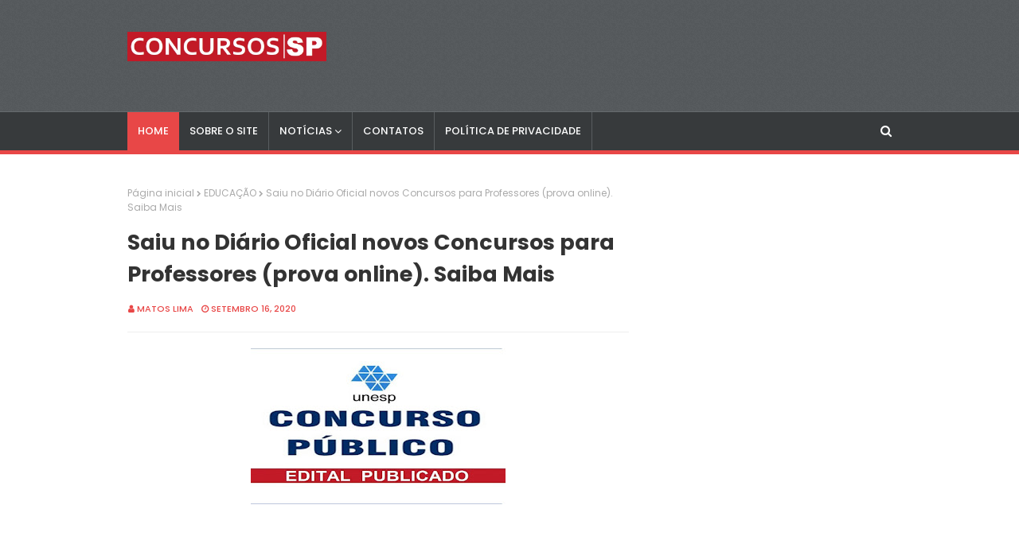

--- FILE ---
content_type: text/html; charset=utf-8
request_url: https://www.google.com/recaptcha/api2/aframe
body_size: 265
content:
<!DOCTYPE HTML><html><head><meta http-equiv="content-type" content="text/html; charset=UTF-8"></head><body><script nonce="amgn4jOa9m7qfB5xewlhvg">/** Anti-fraud and anti-abuse applications only. See google.com/recaptcha */ try{var clients={'sodar':'https://pagead2.googlesyndication.com/pagead/sodar?'};window.addEventListener("message",function(a){try{if(a.source===window.parent){var b=JSON.parse(a.data);var c=clients[b['id']];if(c){var d=document.createElement('img');d.src=c+b['params']+'&rc='+(localStorage.getItem("rc::a")?sessionStorage.getItem("rc::b"):"");window.document.body.appendChild(d);sessionStorage.setItem("rc::e",parseInt(sessionStorage.getItem("rc::e")||0)+1);localStorage.setItem("rc::h",'1769789830923');}}}catch(b){}});window.parent.postMessage("_grecaptcha_ready", "*");}catch(b){}</script></body></html>

--- FILE ---
content_type: text/javascript; charset=UTF-8
request_url: https://www.concursosemsp.com/feeds/posts/default?alt=json-in-script&max-results=5&callback=jQuery112408118794272802481_1769789828372&_=1769789828373
body_size: 12755
content:
// API callback
jQuery112408118794272802481_1769789828372({"version":"1.0","encoding":"UTF-8","feed":{"xmlns":"http://www.w3.org/2005/Atom","xmlns$openSearch":"http://a9.com/-/spec/opensearchrss/1.0/","xmlns$blogger":"http://schemas.google.com/blogger/2008","xmlns$georss":"http://www.georss.org/georss","xmlns$gd":"http://schemas.google.com/g/2005","xmlns$thr":"http://purl.org/syndication/thread/1.0","id":{"$t":"tag:blogger.com,1999:blog-7431238811524554025"},"updated":{"$t":"2026-01-24T15:49:00.115-08:00"},"category":[{"term":"CONCURSOS"},{"term":"DICAS"},{"term":"EMPREGOS"},{"term":"ECONOMIA"},{"term":"EDUCAÇÃO"},{"term":"CONCURSOS PREVISTOS"},{"term":"CURSOS"},{"term":"ESTÁGIOS"},{"term":"BRASIL"},{"term":"SENAC\/SESC"},{"term":"EAD"},{"term":"NACIONAL"},{"term":"CURIOSIDADES"},{"term":"SESI\/SENAI"},{"term":"SETOR 3"},{"term":"BOA SAÚDE"},{"term":"c"}],"title":{"type":"text","$t":"CONCURSOS EM SP"},"subtitle":{"type":"html","$t":""},"link":[{"rel":"http://schemas.google.com/g/2005#feed","type":"application/atom+xml","href":"https:\/\/www.concursosemsp.com\/feeds\/posts\/default"},{"rel":"self","type":"application/atom+xml","href":"https:\/\/www.blogger.com\/feeds\/7431238811524554025\/posts\/default?alt=json-in-script\u0026max-results=5"},{"rel":"alternate","type":"text/html","href":"https:\/\/www.concursosemsp.com\/"},{"rel":"hub","href":"http://pubsubhubbub.appspot.com/"},{"rel":"next","type":"application/atom+xml","href":"https:\/\/www.blogger.com\/feeds\/7431238811524554025\/posts\/default?alt=json-in-script\u0026start-index=6\u0026max-results=5"}],"author":[{"name":{"$t":"Matos Lima"},"uri":{"$t":"http:\/\/www.blogger.com\/profile\/13497687178426173044"},"email":{"$t":"noreply@blogger.com"},"gd$image":{"rel":"http://schemas.google.com/g/2005#thumbnail","width":"16","height":"16","src":"https:\/\/img1.blogblog.com\/img\/b16-rounded.gif"}}],"generator":{"version":"7.00","uri":"http://www.blogger.com","$t":"Blogger"},"openSearch$totalResults":{"$t":"3279"},"openSearch$startIndex":{"$t":"1"},"openSearch$itemsPerPage":{"$t":"5"},"entry":[{"id":{"$t":"tag:blogger.com,1999:blog-7431238811524554025.post-5914990955201944543"},"published":{"$t":"2025-06-08T07:24:00.000-07:00"},"updated":{"$t":"2025-06-08T07:24:36.573-07:00"},"title":{"type":"text","$t":"Instituto de Previdência abre Concurso Publico para níveis médio e superior. Saiba Mais "},"content":{"type":"html","$t":"\u003Cp\u003E\u003Cspan face=\"Inter, sans-serif\" style=\"color: #212529;\"\u003E\u003C\/span\u003E\u003C\/p\u003E\u003Cdiv class=\"separator\" style=\"clear: both; text-align: center;\"\u003E\u003Cspan face=\"Inter, sans-serif\" style=\"color: #212529;\"\u003E\u003Ca href=\"https:\/\/blogger.googleusercontent.com\/img\/b\/R29vZ2xl\/AVvXsEjdtRtaNUz8W3t_zznjS8-Mvs6mhDwCbvNlJG547yBJ5JBgPn2cIVE6a2Wu6IwTBmu0rpEcZhjA7_dGKrIBM8XoMRgkYI0zqNKDEAYmItJEjSduftyqXzOzQ1PXQ37Wkkx8y5P-ViMu1QlPSL8fPvGXtwY7whYWJlQST0u5pOnrusP-cB75c3Jip-XYEg7A\/s982\/aqwertyhytrewq%20-%20Copia.jpg\" style=\"margin-left: 1em; margin-right: 1em;\"\u003E\u003Cimg border=\"0\" data-original-height=\"580\" data-original-width=\"982\" height=\"189\" src=\"https:\/\/blogger.googleusercontent.com\/img\/b\/R29vZ2xl\/AVvXsEjdtRtaNUz8W3t_zznjS8-Mvs6mhDwCbvNlJG547yBJ5JBgPn2cIVE6a2Wu6IwTBmu0rpEcZhjA7_dGKrIBM8XoMRgkYI0zqNKDEAYmItJEjSduftyqXzOzQ1PXQ37Wkkx8y5P-ViMu1QlPSL8fPvGXtwY7whYWJlQST0u5pOnrusP-cB75c3Jip-XYEg7A\/s320\/aqwertyhytrewq%20-%20Copia.jpg\" width=\"320\" \/\u003E\u003C\/a\u003E\u003C\/span\u003E\u003C\/div\u003E\u003Cspan face=\"Inter, sans-serif\" style=\"color: #212529;\"\u003E\u003Cbr \/\u003E\u003Cspan style=\"font-size: 18px;\"\u003E\u003Cbr \/\u003E\u003C\/span\u003E\u003C\/span\u003E\u003Cp\u003E\u003C\/p\u003E\u003Cp\u003E\u003Cspan face=\"Inter, sans-serif\" style=\"color: #212529;\"\u003E\u003Cspan style=\"font-size: 18px;\"\u003E\u003Cscript async=\"\" crossorigin=\"anonymous\" src=\"https:\/\/pagead2.googlesyndication.com\/pagead\/js\/adsbygoogle.js?client=ca-pub-7706044829885292\"\u003E\u003C\/script\u003E\n\u003C!--300 x 250--\u003E\n\u003Cins class=\"adsbygoogle\" data-ad-client=\"ca-pub-7706044829885292\" data-ad-format=\"auto\" data-ad-slot=\"1840896962\" style=\"display: block;\"\u003E\u003C\/ins\u003E\n\u003Cscript\u003E\n     (adsbygoogle = window.adsbygoogle || []).push({});\n\u003C\/script\u003E\nNo Estado de São Paulo, o Instituto de Previdência dos Servidores Públicos do Município de São João da Boa Vista (PREV)\u0026nbsp;\u003C\/span\u003E\u003C\/span\u003E\u003Cspan face=\"Inter, sans-serif\" style=\"background-color: white; color: #212529; font-size: 18px; text-align: justify; text-indent: 40px;\"\u003Enuncia a abertura do Concurso Público para profissionais com nível médio e superior.\u003C\/span\u003E\u003C\/p\u003E\u003Cp style=\"background-color: white; box-sizing: border-box; color: #212529; font-family: Inter, sans-serif; font-feature-settings: normal; font-kerning: auto; font-optical-sizing: auto; font-size-adjust: none; font-size: 18px; font-stretch: normal; font-variant-alternates: normal; font-variant-east-asian: normal; font-variant-emoji: normal; font-variant-numeric: normal; font-variant-position: normal; font-variation-settings: normal; line-height: 28.8px; margin: 0px 0px 10px; padding: 5px; text-align: justify; text-indent: 40px;\"\u003EAs oportunidades são para os cargos de\u0026nbsp;\u003C\/p\u003E\u003Cp style=\"background-color: white; box-sizing: border-box; color: #212529; font-family: Inter, sans-serif; font-feature-settings: normal; font-kerning: auto; font-optical-sizing: auto; font-size-adjust: none; font-size: 18px; font-stretch: normal; font-variant-alternates: normal; font-variant-east-asian: normal; font-variant-emoji: normal; font-variant-numeric: normal; font-variant-position: normal; font-variation-settings: normal; line-height: 28.8px; margin: 0px 0px 10px; padding: 5px; text-align: justify; text-indent: 40px;\"\u003EAuxiliar Previdenciário - Área geral (Nível Médio);\u0026nbsp;\u003C\/p\u003E\u003Cp style=\"background-color: white; box-sizing: border-box; color: #212529; font-family: Inter, sans-serif; font-feature-settings: normal; font-kerning: auto; font-optical-sizing: auto; font-size-adjust: none; font-size: 18px; font-stretch: normal; font-variant-alternates: normal; font-variant-east-asian: normal; font-variant-emoji: normal; font-variant-numeric: normal; font-variant-position: normal; font-variation-settings: normal; line-height: 28.8px; margin: 0px 0px 10px; padding: 5px; text-align: justify; text-indent: 40px;\"\u003EAuxiliar Previdenciário - Área Contabilidade;\u0026nbsp;\u003C\/p\u003E\u003Cp style=\"background-color: white; box-sizing: border-box; color: #212529; font-family: Inter, sans-serif; font-feature-settings: normal; font-kerning: auto; font-optical-sizing: auto; font-size-adjust: none; font-size: 18px; font-stretch: normal; font-variant-alternates: normal; font-variant-east-asian: normal; font-variant-emoji: normal; font-variant-numeric: normal; font-variant-position: normal; font-variation-settings: normal; line-height: 28.8px; margin: 0px 0px 10px; padding: 5px; text-align: justify; text-indent: 40px;\"\u003EAnalista Previdenciário;\u0026nbsp;\u0026nbsp;\u003C\/p\u003E\u003Cp style=\"background-color: white; box-sizing: border-box; color: #212529; font-family: Inter, sans-serif; font-feature-settings: normal; font-kerning: auto; font-optical-sizing: auto; font-size-adjust: none; font-size: 18px; font-stretch: normal; font-variant-alternates: normal; font-variant-east-asian: normal; font-variant-emoji: normal; font-variant-numeric: normal; font-variant-position: normal; font-variation-settings: normal; line-height: 28.8px; margin: 0px 0px 10px; padding: 5px; text-align: justify; text-indent: 40px;\"\u003Ee Procurador.\u003C\/p\u003E\u003Cp style=\"background-color: white; box-sizing: border-box; color: #212529; font-family: Inter, sans-serif; font-feature-settings: normal; font-kerning: auto; font-optical-sizing: auto; font-size-adjust: none; font-size: 18px; font-stretch: normal; font-variant-alternates: normal; font-variant-east-asian: normal; font-variant-emoji: normal; font-variant-numeric: normal; font-variant-position: normal; font-variation-settings: normal; line-height: 28.8px; margin: 0px 0px 10px; padding: 5px; text-align: justify; text-indent: 40px;\"\u003EAo serem contratados, os profissionais receberão uma remuneração de R$ 2.866,25 a R$ 7.278,08 por mês e a carga horária de 40 horas semanais.\u003Cscript async=\"\" crossorigin=\"anonymous\" src=\"https:\/\/pagead2.googlesyndication.com\/pagead\/js\/adsbygoogle.js?client=ca-pub-7706044829885292\"\u003E\u003C\/script\u003E\n\u003C!--300 x 250--\u003E\n\u003Cins class=\"adsbygoogle\" data-ad-client=\"ca-pub-7706044829885292\" data-ad-format=\"auto\" data-ad-slot=\"1840896962\" style=\"display: block;\"\u003E\u003C\/ins\u003E\n\u003Cscript\u003E\n     (adsbygoogle = window.adsbygoogle || []).push({});\n\u003C\/script\u003E\n\u003C\/p\u003E\u003Cp style=\"background-color: white; box-sizing: border-box; color: #212529; font-family: Inter, sans-serif; font-feature-settings: normal; font-kerning: auto; font-optical-sizing: auto; font-size-adjust: none; font-size: 18px; font-stretch: normal; font-variant-alternates: normal; font-variant-east-asian: normal; font-variant-emoji: normal; font-variant-numeric: normal; font-variant-position: normal; font-variation-settings: normal; line-height: 28.8px; margin: 0px 0px 10px; padding: 5px; text-align: justify; text-indent: 40px;\"\u003E\u003Cb\u003EInscrições\u003C\/b\u003E\u003C\/p\u003E\u003Cp style=\"background-color: white; box-sizing: border-box; color: #212529; font-family: Inter, sans-serif; font-feature-settings: normal; font-kerning: auto; font-optical-sizing: auto; font-size-adjust: none; font-size: 18px; font-stretch: normal; font-variant-alternates: normal; font-variant-east-asian: normal; font-variant-emoji: normal; font-variant-numeric: normal; font-variant-position: normal; font-variation-settings: normal; line-height: 28.8px; margin: 0px 0px 10px; padding: 5px; text-align: justify; text-indent: 40px;\"\u003EAs inscrições serão realizadas a partir das 8h do dia 2 de junho de 2025 até as 23h59 do dia 2 de julho de 2025, por meio do site da\u0026nbsp;\u003Ca href=\"https:\/\/www.fundacaofafipa.org.br\/informacoes\/4060\/\" style=\"background-color: transparent; box-sizing: border-box; color: #205c98; font-family: Inter, Arial, sans-serif; font-weight: bold; margin: 0px; padding: 0px; text-decoration-line: none;\" target=\"_blank\"\u003EFundação Fafipa\u003C\/a\u003E, mediante o pagamento de uma taxa no valor de R$ 70,00 a R$ 90,00.\u003C\/p\u003E\u003Cp style=\"background-color: white; box-sizing: border-box; color: #212529; font-family: Inter, sans-serif; font-feature-settings: normal; font-kerning: auto; font-optical-sizing: auto; font-size-adjust: none; font-size: 18px; font-stretch: normal; font-variant-alternates: normal; font-variant-east-asian: normal; font-variant-emoji: normal; font-variant-numeric: normal; font-variant-position: normal; font-variation-settings: normal; line-height: 28.8px; margin: 0px 0px 10px; padding: 5px; text-align: justify; text-indent: 40px;\"\u003EVale ressaltar que os candidatos que se enquadrarem nos requisitos poderão solicitar isenção da taxa de inscrição a partir das 8h do dia 2 de junho de 2025 até as 23h59 do dia 8 de junho de 2025.\u003C\/p\u003E\u003Cp style=\"background-color: white; box-sizing: border-box; font-family: Inter, sans-serif; font-feature-settings: normal; font-kerning: auto; font-optical-sizing: auto; font-size-adjust: none; font-size: 18px; font-stretch: normal; font-variant-alternates: normal; font-variant-east-asian: normal; font-variant-emoji: normal; font-variant-numeric: normal; font-variant-position: normal; font-variation-settings: normal; line-height: 28.8px; margin: 0px 0px 10px; padding: 5px; text-align: justify; text-indent: 40px;\"\u003E\u003Ca href=\"https:\/\/anexos.cdn.selecao.net.br\/uploads\/281\/concursos\/4060\/anexos\/ac648b6b-0fd4-4296-838a-f2a4657c15e9.pdf\" rel=\"noopener noreferrer\" style=\"-webkit-box-align: center; -webkit-tap-highlight-color: rgba(0, 0, 0, 0); align-items: center; border: 0px; box-sizing: border-box; cursor: pointer; font-family: Inter, -apple-system, BlinkMacSystemFont, \u0026quot;Segoe UI\u0026quot;, Roboto, Oxygen, Ubuntu, Cantarell, \u0026quot;Fira Sans\u0026quot;, \u0026quot;Droid Sans\u0026quot;, \u0026quot;Helvetica Neue\u0026quot;, sans-serif; font-feature-settings: inherit; font-kerning: inherit; font-optical-sizing: inherit; font-size-adjust: inherit; font-stretch: inherit; font-variant-alternates: inherit; font-variant-east-asian: inherit; font-variant-emoji: inherit; font-variant-numeric: inherit; font-variant-position: inherit; font-variation-settings: inherit; line-height: inherit; margin-block: 0px; margin: 0px; padding: 0px; scrollbar-color: auto; scrollbar-width: thin; text-align: start; text-decoration-line: none; text-indent: 0px; text-rendering: geometricprecision; vertical-align: baseline;\" target=\"_blank\"\u003E\u003Cb\u003E\u003Cspan style=\"color: red;\"\u003EEDITAL DE ABERTURA\u003C\/span\u003E\u003C\/b\u003E\u003C\/a\u003E\u003C\/p\u003E\u003Cp style=\"background-color: white; box-sizing: border-box; color: #212529; font-family: Inter, sans-serif; font-feature-settings: normal; font-kerning: auto; font-optical-sizing: auto; font-size-adjust: none; font-size: 18px; font-stretch: normal; font-variant-alternates: normal; font-variant-east-asian: normal; font-variant-emoji: normal; font-variant-numeric: normal; font-variant-position: normal; font-variation-settings: normal; line-height: 28.8px; margin: 0px 0px 10px; padding: 5px; text-align: justify; text-indent: 40px;\"\u003EA classificação dos candidatos será realizada por meio de prova objetiva prevista para ser aplicada no dia 27 de julho de 2025, além da realização da prova discursiva no dia 21 de setembro de 2025 e prova de títulos, conforme os critérios de pontuação estabelecidos no edital.\u003C\/p\u003E\u003Cscript async=\"\" crossorigin=\"anonymous\" src=\"https:\/\/pagead2.googlesyndication.com\/pagead\/js\/adsbygoogle.js?client=ca-pub-7706044829885292\"\u003E\u003C\/script\u003E\n\u003C!--300 x 250--\u003E\n\u003Cins class=\"adsbygoogle\" data-ad-client=\"ca-pub-7706044829885292\" data-ad-format=\"auto\" data-ad-slot=\"1840896962\" style=\"display: block;\"\u003E\u003C\/ins\u003E\n\u003Cscript\u003E\n     (adsbygoogle = window.adsbygoogle || []).push({});\n\u003C\/script\u003E\n"},"link":[{"rel":"replies","type":"application/atom+xml","href":"https:\/\/www.concursosemsp.com\/feeds\/5914990955201944543\/comments\/default","title":"Postar comentários"},{"rel":"replies","type":"text/html","href":"https:\/\/www.concursosemsp.com\/2025\/06\/instituto-de-previdencia-abre-concurso.html#comment-form","title":"0 Comentários"},{"rel":"edit","type":"application/atom+xml","href":"https:\/\/www.blogger.com\/feeds\/7431238811524554025\/posts\/default\/5914990955201944543"},{"rel":"self","type":"application/atom+xml","href":"https:\/\/www.blogger.com\/feeds\/7431238811524554025\/posts\/default\/5914990955201944543"},{"rel":"alternate","type":"text/html","href":"https:\/\/www.concursosemsp.com\/2025\/06\/instituto-de-previdencia-abre-concurso.html","title":"Instituto de Previdência abre Concurso Publico para níveis médio e superior. Saiba Mais "}],"author":[{"name":{"$t":"Matos Lima"},"uri":{"$t":"http:\/\/www.blogger.com\/profile\/13497687178426173044"},"email":{"$t":"noreply@blogger.com"},"gd$image":{"rel":"http://schemas.google.com/g/2005#thumbnail","width":"16","height":"16","src":"https:\/\/img1.blogblog.com\/img\/b16-rounded.gif"}}],"media$thumbnail":{"xmlns$media":"http://search.yahoo.com/mrss/","url":"https:\/\/blogger.googleusercontent.com\/img\/b\/R29vZ2xl\/AVvXsEjdtRtaNUz8W3t_zznjS8-Mvs6mhDwCbvNlJG547yBJ5JBgPn2cIVE6a2Wu6IwTBmu0rpEcZhjA7_dGKrIBM8XoMRgkYI0zqNKDEAYmItJEjSduftyqXzOzQ1PXQ37Wkkx8y5P-ViMu1QlPSL8fPvGXtwY7whYWJlQST0u5pOnrusP-cB75c3Jip-XYEg7A\/s72-c\/aqwertyhytrewq%20-%20Copia.jpg","height":"72","width":"72"},"thr$total":{"$t":"0"}},{"id":{"$t":"tag:blogger.com,1999:blog-7431238811524554025.post-7882303499839042782"},"published":{"$t":"2025-06-08T07:23:00.000-07:00"},"updated":{"$t":"2025-06-08T07:23:39.237-07:00"},"title":{"type":"text","$t":"USP abre Concurso Público para Técnico-Administrativo em educação de níveis fundamental, médio e superior. Saiba Mais "},"content":{"type":"html","$t":"\u003Cp style=\"text-align: justify; text-indent: 40px;\"\u003E\u0026nbsp;\u003C\/p\u003E\u003Cdiv class=\"separator\" style=\"clear: both; text-align: center;\"\u003E\u003Cdiv class=\"separator\" style=\"clear: both; text-align: center;\"\u003E\u003Ca href=\"https:\/\/blogger.googleusercontent.com\/img\/b\/R29vZ2xl\/AVvXsEhD7oQiWMk1qgH8j7qP_EdRc5oO1wdSsDXtrnIACSg0JMNYnn4OJ-G5cdfi4fj_vwKsDbvxvNugnolftJhENMd3x7oyfeApyE4JaBf70Nx3GiG0v2GiiY8icb_Cfe-K0_hY7NAe5_MNFrneoWwmb5bmxfwP68nBN6WbUeMdFKTltmqj15_2-W4ZO8pZKKra\/s973\/qwqwqwefrfqeasdddff.jpg\" style=\"margin-left: 1em; margin-right: 1em;\"\u003E\u003Cimg border=\"0\" data-original-height=\"580\" data-original-width=\"973\" height=\"191\" src=\"https:\/\/blogger.googleusercontent.com\/img\/b\/R29vZ2xl\/AVvXsEhD7oQiWMk1qgH8j7qP_EdRc5oO1wdSsDXtrnIACSg0JMNYnn4OJ-G5cdfi4fj_vwKsDbvxvNugnolftJhENMd3x7oyfeApyE4JaBf70Nx3GiG0v2GiiY8icb_Cfe-K0_hY7NAe5_MNFrneoWwmb5bmxfwP68nBN6WbUeMdFKTltmqj15_2-W4ZO8pZKKra\/s320\/qwqwqwefrfqeasdddff.jpg\" width=\"320\" \/\u003E\u003C\/a\u003E\u003C\/div\u003E\u003C\/div\u003E\u003Cbr \/\u003E\u003Cp\u003E\u003C\/p\u003E\u003Cp style=\"text-align: justify; text-indent: 40px;\"\u003E\u003Cspan face=\"Inter, sans-serif\" style=\"background-color: white; color: #212529; font-size: 18px; text-align: justify; text-indent: 40px;\"\u003E\u003Cscript async=\"\" crossorigin=\"anonymous\" src=\"https:\/\/pagead2.googlesyndication.com\/pagead\/js\/adsbygoogle.js?client=ca-pub-7706044829885292\"\u003E\u003C\/script\u003E\n\u003C!--300 x 250--\u003E\n\u003Cins class=\"adsbygoogle\" data-ad-client=\"ca-pub-7706044829885292\" data-ad-format=\"auto\" data-ad-slot=\"1840896962\" style=\"display: block;\"\u003E\u003C\/ins\u003E\n\u003Cscript\u003E\n     (adsbygoogle = window.adsbygoogle || []).push({});\n\u003C\/script\u003E\nA\u0026nbsp;\u003C\/span\u003E\u003Cspan style=\"font-size: medium;\"\u003EUniversidade de São Paulo (USP)\u003C\/span\u003E\u003Cspan style=\"background-color: white; text-align: justify; text-indent: 40px;\"\u003E\u003Cspan face=\"Inter, sans-serif\" style=\"color: #212529;\"\u003E\u003Cspan style=\"font-size: 18px;\"\u003E\u0026nbsp;anunciou a abertura de 16 editais de Concursos Públicos que visam contratar nas carreiras de Técnico-Administrativo em educação\u0026nbsp;de níveis fundamental, médio e superior.\u003C\/span\u003E\u003C\/span\u003E\u003C\/span\u003E\u003C\/p\u003E\u003Cp\u003E\u003Cspan style=\"background-color: white; font-size: 18px; text-align: justify; text-indent: 40px;\"\u003E\u003Cspan face=\"Inter, sans-serif\" style=\"color: #212529;\"\u003EA jornada de trabalho das funções será de 36 a 40 horas semanais, com remuneração mensal de R$ 3.144,77 a R$ 10.742,56.\u003C\/span\u003E\u003C\/span\u003E\u003C\/p\u003E\u003Cp\u003E\u003Cspan style=\"background-color: white; font-size: 18px; text-align: justify; text-indent: 40px;\"\u003E\u003Cspan face=\"Inter, sans-serif\" style=\"color: #212529;\"\u003EAs oportunidades disponíveis abrangem diversos cargos, como agente de vigilância, auxiliar de manutenção, educador, enfermeiro, especialista em laboratório, médico veterinário, técnico de enfermagem, técnico de laboratório e terapeuta ocupacional. Ao todo, são ofertadas várias vagas distribuídas entre essas funções.\u003Cscript async=\"\" crossorigin=\"anonymous\" src=\"https:\/\/pagead2.googlesyndication.com\/pagead\/js\/adsbygoogle.js?client=ca-pub-7706044829885292\"\u003E\u003C\/script\u003E\n\u003C!--300 x 250--\u003E\n\u003Cins class=\"adsbygoogle\" data-ad-client=\"ca-pub-7706044829885292\" data-ad-format=\"auto\" data-ad-slot=\"1840896962\" style=\"display: block;\"\u003E\u003C\/ins\u003E\n\u003Cscript\u003E\n     (adsbygoogle = window.adsbygoogle || []).push({});\n\u003C\/script\u003E\n\u003C\/span\u003E\u003C\/span\u003E\u003C\/p\u003E\u003Cp\u003E\u003Cspan style=\"background-color: white; font-size: 18px; text-align: justify; text-indent: 40px;\"\u003E\u003Cspan face=\"Inter, sans-serif\" style=\"color: #212529;\"\u003E\u003Cbr \/\u003E\u003C\/span\u003E\u003C\/span\u003E\u003C\/p\u003E\u003Cp\u003E\u003Cspan style=\"background-color: white; text-align: justify; text-indent: 40px;\"\u003E\u003Cspan face=\"Inter, sans-serif\" style=\"color: #212529; font-size: large;\"\u003E\u003Cb\u003EInscrições\u003C\/b\u003E\u003C\/span\u003E\u003C\/span\u003E\u003C\/p\u003E\u003Cp style=\"background-color: white; box-sizing: border-box; font-family: Inter, sans-serif; font-feature-settings: normal; font-kerning: auto; font-optical-sizing: auto; font-size-adjust: none; font-stretch: normal; font-variant-alternates: normal; font-variant-east-asian: normal; font-variant-emoji: normal; font-variant-numeric: normal; font-variant-position: normal; font-variation-settings: normal; line-height: 28.8px; margin: 0px 0px 10px; padding: 5px; text-align: justify; text-indent: 40px;\"\u003E\u003Cspan style=\"color: #212529; font-size: 18px;\"\u003EOs interessados podem se inscrever no período de 10 de junho de 2025 a 8 de julho de 2025, no\u0026nbsp;\u003C\/span\u003E\u003Ca href=\"https:\/\/uspdigital.usp.br\/gr\/admissao\" style=\"background-color: transparent; box-sizing: border-box; font-family: Inter, Arial, sans-serif; font-weight: bold; margin: 0px; outline: none; padding: 0px;\" target=\"_blank\"\u003E\u003Cspan style=\"color: red; font-size: large;\"\u003Esite da Fuvest\u003C\/span\u003E\u003C\/a\u003E\u003Cspan style=\"color: #212529; font-size: 18px;\"\u003E. Será cobrada taxa no valor de R$ 160,00 a R$ 230,00.\u003C\/span\u003E\u003C\/p\u003E\u003Cp style=\"background-color: white; box-sizing: border-box; color: #212529; font-family: Inter, sans-serif; font-feature-settings: normal; font-kerning: auto; font-optical-sizing: auto; font-size-adjust: none; font-size: 18px; font-stretch: normal; font-variant-alternates: normal; font-variant-east-asian: normal; font-variant-emoji: normal; font-variant-numeric: normal; font-variant-position: normal; font-variation-settings: normal; line-height: 28.8px; margin: 0px 0px 10px; padding: 5px; text-align: justify; text-indent: 40px;\"\u003EA seleção acontecerá por meio de prova objetiva, prova dissertativa e prova prática, de acordo com a necessidade de cada cargo.\u003C\/p\u003E\u003Cp style=\"-webkit-tap-highlight-color: transparent; background-color: white; border: 0px; box-sizing: border-box; color: #475467; font-family: Inter, -apple-system, BlinkMacSystemFont, \u0026quot;Segoe UI\u0026quot;, Roboto, Oxygen, Ubuntu, Cantarell, \u0026quot;Fira Sans\u0026quot;, \u0026quot;Droid Sans\u0026quot;, \u0026quot;Helvetica Neue\u0026quot;, sans-serif; font-feature-settings: inherit; font-kerning: inherit; font-optical-sizing: inherit; font-size-adjust: inherit; font-size: 18px; font-stretch: inherit; font-variant-alternates: inherit; font-variant-east-asian: inherit; font-variant-emoji: inherit; font-variant-numeric: inherit; font-variant-position: inherit; font-variation-settings: inherit; line-height: inherit; margin-block: 0px; margin: 0px; padding: 0px; scrollbar-color: auto; scrollbar-width: thin; text-rendering: geometricprecision; vertical-align: baseline;\"\u003E\u003Cspan style=\"-webkit-tap-highlight-color: transparent; background-color: transparent; border: 0px; box-sizing: border-box; font: inherit; margin-block: 0px; margin: 0px; padding: 0px; scrollbar-color: auto; scrollbar-width: thin; text-rendering: geometricprecision; vertical-align: baseline;\"\u003EVeja os respectivos editais:\u003C\/span\u003E\u003C\/p\u003E\u003Cul style=\"-webkit-tap-highlight-color: transparent; background-color: white; border: 0px; box-sizing: border-box; color: #475467; font-family: Inter, -apple-system, BlinkMacSystemFont, \u0026quot;Segoe UI\u0026quot;, Roboto, Oxygen, Ubuntu, Cantarell, \u0026quot;Fira Sans\u0026quot;, \u0026quot;Droid Sans\u0026quot;, \u0026quot;Helvetica Neue\u0026quot;, sans-serif; font-feature-settings: inherit; font-kerning: inherit; font-optical-sizing: inherit; font-size-adjust: inherit; font-size: 18px; font-stretch: inherit; font-variant-alternates: inherit; font-variant-east-asian: inherit; font-variant-emoji: inherit; font-variant-numeric: inherit; font-variant-position: inherit; font-variation-settings: inherit; line-height: inherit; margin-block: 0px; margin: 0px; padding: 16px 0px 16px 20px; scrollbar-color: auto; scrollbar-width: thin; text-rendering: geometricprecision; vertical-align: baseline;\"\u003E\u003Cli style=\"-webkit-tap-highlight-color: transparent; background-color: transparent; border: 0px; box-sizing: border-box; font-family: inherit; font-feature-settings: inherit; font-kerning: inherit; font-optical-sizing: inherit; font-size-adjust: inherit; font-size: inherit; font-stretch: inherit; font-style: inherit; font-variant: inherit; font-variation-settings: inherit; line-height: inherit; margin-block: 0px; margin: 16px 0px; padding: 0px 0px 0px 16px; scrollbar-color: auto; scrollbar-width: thin; text-rendering: geometricprecision; vertical-align: baseline;\"\u003E\u003Ca href=\"https:\/\/doe.sp.gov.br\/executivo\/universidade-de-sao-paulo\/edital-rh-n-034-2025-abertura-de-concurso-publico-2025053013411313671113406\" rel=\"noopener noreferrer\" style=\"-webkit-box-align: center; -webkit-tap-highlight-color: rgba(0, 0, 0, 0); align-items: center; background-color: transparent; border: 0px; box-sizing: border-box; color: #1155cc; cursor: pointer; font-family: inherit; font-feature-settings: inherit; font-kerning: inherit; font-optical-sizing: inherit; font-size-adjust: inherit; font-size: inherit; font-stretch: inherit; font-style: inherit; font-variant: inherit; font-variation-settings: inherit; line-height: inherit; margin-block: 0px; margin: 16px 0px; padding: 0px; scrollbar-color: auto; scrollbar-width: thin; text-decoration-line: none; text-rendering: geometricprecision; vertical-align: baseline;\" target=\"_blank\"\u003E\u003Cb\u003EEDITAL Nº 34\/2025: AGENTE DE VIGILÂNCIA;\u003C\/b\u003E\u003C\/a\u003E\u003C\/li\u003E\u003Cli style=\"-webkit-tap-highlight-color: transparent; background-color: transparent; border: 0px; box-sizing: border-box; font-family: inherit; font-feature-settings: inherit; font-kerning: inherit; font-optical-sizing: inherit; font-size-adjust: inherit; font-size: inherit; font-stretch: inherit; font-style: inherit; font-variant: inherit; font-variation-settings: inherit; line-height: inherit; margin-block: 0px; margin: 16px 0px; padding: 0px 0px 0px 16px; scrollbar-color: auto; scrollbar-width: thin; text-rendering: geometricprecision; vertical-align: baseline;\"\u003E\u003Ca href=\"https:\/\/doe.sp.gov.br\/executivo\/universidade-de-sao-paulo\/edital-rh-n-035-2025-abertura-de-concurso-publico-2025053013411313671113725\" rel=\"noopener noreferrer\" style=\"-webkit-box-align: center; -webkit-tap-highlight-color: rgba(0, 0, 0, 0); align-items: center; background-color: transparent; border: 0px; box-sizing: border-box; color: #1155cc; cursor: pointer; font-family: inherit; font-feature-settings: inherit; font-kerning: inherit; font-optical-sizing: inherit; font-size-adjust: inherit; font-size: inherit; font-stretch: inherit; font-style: inherit; font-variant: inherit; font-variation-settings: inherit; line-height: inherit; margin-block: 0px; margin: 16px 0px; padding: 0px; scrollbar-color: auto; scrollbar-width: thin; text-decoration-line: none; text-rendering: geometricprecision; vertical-align: baseline;\" target=\"_blank\"\u003E\u003Cb\u003EEDITAL Nº 35\/2025: AUXILIAR DE MANUTENÇÃO;\u003C\/b\u003E\u003C\/a\u003E\u003C\/li\u003E\u003Cli style=\"-webkit-tap-highlight-color: transparent; background-color: transparent; border: 0px; box-sizing: border-box; font-family: inherit; font-feature-settings: inherit; font-kerning: inherit; font-optical-sizing: inherit; font-size-adjust: inherit; font-size: inherit; font-stretch: inherit; font-style: inherit; font-variant: inherit; font-variation-settings: inherit; line-height: inherit; margin-block: 0px; margin: 16px 0px; padding: 0px 0px 0px 16px; scrollbar-color: auto; scrollbar-width: thin; text-rendering: geometricprecision; vertical-align: baseline;\"\u003E\u003Ca href=\"https:\/\/doe.sp.gov.br\/executivo\/universidade-de-sao-paulo\/edital-rh-n-036-2025-abertura-de-concurso-publico-2025053013411313671113290\" rel=\"noopener noreferrer\" style=\"-webkit-box-align: center; -webkit-tap-highlight-color: rgba(0, 0, 0, 0); align-items: center; background-color: transparent; border: 0px; box-sizing: border-box; color: #1155cc; cursor: pointer; font-family: inherit; font-feature-settings: inherit; font-kerning: inherit; font-optical-sizing: inherit; font-size-adjust: inherit; font-size: inherit; font-stretch: inherit; font-style: inherit; font-variant: inherit; font-variation-settings: inherit; line-height: inherit; margin-block: 0px; margin: 16px 0px; padding: 0px; scrollbar-color: auto; scrollbar-width: thin; text-decoration-line: none; text-rendering: geometricprecision; vertical-align: baseline;\" target=\"_blank\"\u003E\u003Cb\u003EEDITAL Nº 36\/2025: EDUCADOR;\u003C\/b\u003E\u003C\/a\u003E\u003C\/li\u003E\u003Cli style=\"-webkit-tap-highlight-color: transparent; background-color: transparent; border: 0px; box-sizing: border-box; font-family: inherit; font-feature-settings: inherit; font-kerning: inherit; font-optical-sizing: inherit; font-size-adjust: inherit; font-size: inherit; font-stretch: inherit; font-style: inherit; font-variant: inherit; font-variation-settings: inherit; line-height: inherit; margin-block: 0px; margin: 16px 0px; padding: 0px 0px 0px 16px; scrollbar-color: auto; scrollbar-width: thin; text-rendering: geometricprecision; vertical-align: baseline;\"\u003E\u003Ca href=\"https:\/\/doe.sp.gov.br\/executivo\/universidade-de-sao-paulo\/edital-rh-n-037-2025-abertura-de-concurso-publico-2025053013411313671113719\" rel=\"noopener noreferrer\" style=\"-webkit-box-align: center; -webkit-tap-highlight-color: rgba(0, 0, 0, 0); align-items: center; background-color: transparent; border: 0px; box-sizing: border-box; color: #1155cc; cursor: pointer; font-family: inherit; font-feature-settings: inherit; font-kerning: inherit; font-optical-sizing: inherit; font-size-adjust: inherit; font-size: inherit; font-stretch: inherit; font-style: inherit; font-variant: inherit; font-variation-settings: inherit; line-height: inherit; margin-block: 0px; margin: 16px 0px; padding: 0px; scrollbar-color: auto; scrollbar-width: thin; text-decoration-line: none; text-rendering: geometricprecision; vertical-align: baseline;\" target=\"_blank\"\u003E\u003Cb\u003EEDITAL Nº 37\/2025: ENFERMEIRO;\u003C\/b\u003E\u003C\/a\u003E\u003C\/li\u003E\u003Cli style=\"-webkit-tap-highlight-color: transparent; background-color: transparent; border: 0px; box-sizing: border-box; font-family: inherit; font-feature-settings: inherit; font-kerning: inherit; font-optical-sizing: inherit; font-size-adjust: inherit; font-size: inherit; font-stretch: inherit; font-style: inherit; font-variant: inherit; font-variation-settings: inherit; line-height: inherit; margin-block: 0px; margin: 16px 0px; padding: 0px 0px 0px 16px; scrollbar-color: auto; scrollbar-width: thin; text-rendering: geometricprecision; vertical-align: baseline;\"\u003E\u003Ca href=\"https:\/\/doe.sp.gov.br\/executivo\/universidade-de-sao-paulo\/edital-rh-n-038-2025-abertura-de-concurso-publico-2025053013411313671113729\" rel=\"noopener noreferrer\" style=\"-webkit-box-align: center; -webkit-tap-highlight-color: rgba(0, 0, 0, 0); align-items: center; background-color: transparent; border: 0px; box-sizing: border-box; color: #1155cc; cursor: pointer; font-family: inherit; font-feature-settings: inherit; font-kerning: inherit; font-optical-sizing: inherit; font-size-adjust: inherit; font-size: inherit; font-stretch: inherit; font-style: inherit; font-variant: inherit; font-variation-settings: inherit; line-height: inherit; margin-block: 0px; margin: 16px 0px; padding: 0px; scrollbar-color: auto; scrollbar-width: thin; text-decoration-line: none; text-rendering: geometricprecision; vertical-align: baseline;\" target=\"_blank\"\u003E\u003Cb\u003EEDITAL Nº 38\/2025: ENFERMEIRO;\u003C\/b\u003E\u003C\/a\u003E\u003C\/li\u003E\u003Cli style=\"-webkit-tap-highlight-color: transparent; background-color: transparent; border: 0px; box-sizing: border-box; font-family: inherit; font-feature-settings: inherit; font-kerning: inherit; font-optical-sizing: inherit; font-size-adjust: inherit; font-size: inherit; font-stretch: inherit; font-style: inherit; font-variant: inherit; font-variation-settings: inherit; line-height: inherit; margin-block: 0px; margin: 16px 0px; padding: 0px 0px 0px 16px; scrollbar-color: auto; scrollbar-width: thin; text-rendering: geometricprecision; vertical-align: baseline;\"\u003E\u003Ca href=\"https:\/\/doe.sp.gov.br\/executivo\/universidade-de-sao-paulo\/edital-rh-n-040-2025-abertura-de-concurso-publico-2025053013411313671113722\" rel=\"noopener noreferrer\" style=\"-webkit-box-align: center; -webkit-tap-highlight-color: rgba(0, 0, 0, 0); align-items: center; background-color: transparent; border: 0px; box-sizing: border-box; color: #1570ef; cursor: pointer; font-family: inherit; font-feature-settings: inherit; font-kerning: inherit; font-optical-sizing: inherit; font-size-adjust: inherit; font-size: inherit; font-stretch: inherit; font-style: inherit; font-variant: inherit; font-variation-settings: inherit; line-height: inherit; margin-block: 0px; margin: 16px 0px; padding: 0px; scrollbar-color: auto; scrollbar-width: thin; text-decoration-line: none; text-rendering: geometricprecision; vertical-align: baseline;\" target=\"_blank\"\u003E\u003Cb\u003EEDITAL Nº 40\/2025: ESPECIALISTA EM LABORATÓRIO;\u003C\/b\u003E\u003C\/a\u003E\u003C\/li\u003E\u003Cli style=\"-webkit-tap-highlight-color: transparent; background-color: transparent; border: 0px; box-sizing: border-box; font-family: inherit; font-feature-settings: inherit; font-kerning: inherit; font-optical-sizing: inherit; font-size-adjust: inherit; font-size: inherit; font-stretch: inherit; font-style: inherit; font-variant: inherit; font-variation-settings: inherit; line-height: inherit; margin-block: 0px; margin: 16px 0px; padding: 0px 0px 0px 16px; scrollbar-color: auto; scrollbar-width: thin; text-rendering: geometricprecision; vertical-align: baseline;\"\u003E\u003Ca href=\"https:\/\/doe.sp.gov.br\/executivo\/universidade-de-sao-paulo\/edital-rh-n-041-2025-abertura-de-concurso-publico-2025053013411313671113323\" rel=\"noopener noreferrer\" style=\"-webkit-box-align: center; -webkit-tap-highlight-color: rgba(0, 0, 0, 0); align-items: center; background-color: transparent; border: 0px; box-sizing: border-box; color: #1570ef; cursor: pointer; font-family: inherit; font-feature-settings: inherit; font-kerning: inherit; font-optical-sizing: inherit; font-size-adjust: inherit; font-size: inherit; font-stretch: inherit; font-style: inherit; font-variant: inherit; font-variation-settings: inherit; line-height: inherit; margin-block: 0px; margin: 16px 0px; padding: 0px; scrollbar-color: auto; scrollbar-width: thin; text-decoration-line: none; text-rendering: geometricprecision; vertical-align: baseline;\" target=\"_blank\"\u003E\u003Cb\u003EEDITAL Nº 41\/2025: ESPECIALISTA EM LABORATÓRIO;\u003C\/b\u003E\u003C\/a\u003E\u003C\/li\u003E\u003Cli style=\"-webkit-tap-highlight-color: transparent; background-color: transparent; border: 0px; box-sizing: border-box; font-family: inherit; font-feature-settings: inherit; font-kerning: inherit; font-optical-sizing: inherit; font-size-adjust: inherit; font-size: inherit; font-stretch: inherit; font-style: inherit; font-variant: inherit; font-variation-settings: inherit; line-height: inherit; margin-block: 0px; margin: 16px 0px; padding: 0px 0px 0px 16px; scrollbar-color: auto; scrollbar-width: thin; text-rendering: geometricprecision; vertical-align: baseline;\"\u003E\u003Ca href=\"https:\/\/doe.sp.gov.br\/executivo\/universidade-de-sao-paulo\/edital-rh-n-042-2025-abertura-de-concurso-publico-2025053013411313671113736\" rel=\"noopener noreferrer\" style=\"-webkit-box-align: center; -webkit-tap-highlight-color: rgba(0, 0, 0, 0); align-items: center; background-color: transparent; border: 0px; box-sizing: border-box; color: #1570ef; cursor: pointer; font-family: inherit; font-feature-settings: inherit; font-kerning: inherit; font-optical-sizing: inherit; font-size-adjust: inherit; font-size: inherit; font-stretch: inherit; font-style: inherit; font-variant: inherit; font-variation-settings: inherit; line-height: inherit; margin-block: 0px; margin: 16px 0px; padding: 0px; scrollbar-color: auto; scrollbar-width: thin; text-decoration-line: none; text-rendering: geometricprecision; vertical-align: baseline;\" target=\"_blank\"\u003E\u003Cb\u003EEDITAL Nº 42\/2025: ESPECIALISTA EM LABORATÓRIO;\u003C\/b\u003E\u003C\/a\u003E\u003C\/li\u003E\u003Cli style=\"-webkit-tap-highlight-color: transparent; background-color: transparent; border: 0px; box-sizing: border-box; font-family: inherit; font-feature-settings: inherit; font-kerning: inherit; font-optical-sizing: inherit; font-size-adjust: inherit; font-size: inherit; font-stretch: inherit; font-style: inherit; font-variant: inherit; font-variation-settings: inherit; line-height: inherit; margin-block: 0px; margin: 16px 0px; padding: 0px 0px 0px 16px; scrollbar-color: auto; scrollbar-width: thin; text-rendering: geometricprecision; vertical-align: baseline;\"\u003E\u003Ca href=\"https:\/\/doe.sp.gov.br\/executivo\/universidade-de-sao-paulo\/edital-rh-n-043-2025-abertura-de-concurso-publico-2025053013411313671113261\" rel=\"noopener noreferrer\" style=\"-webkit-box-align: center; -webkit-tap-highlight-color: rgba(0, 0, 0, 0); align-items: center; background-color: transparent; border: 0px; box-sizing: border-box; color: #1570ef; cursor: pointer; font-family: inherit; font-feature-settings: inherit; font-kerning: inherit; font-optical-sizing: inherit; font-size-adjust: inherit; font-size: inherit; font-stretch: inherit; font-style: inherit; font-variant: inherit; font-variation-settings: inherit; line-height: inherit; margin-block: 0px; margin: 16px 0px; padding: 0px; scrollbar-color: auto; scrollbar-width: thin; text-decoration-line: none; text-rendering: geometricprecision; vertical-align: baseline;\" target=\"_blank\"\u003E\u003Cb\u003EEDITAL Nº 43\/2025: MÉDICO VETERINÁRIO;\u003C\/b\u003E\u003C\/a\u003E\u003C\/li\u003E\u003Cli style=\"-webkit-tap-highlight-color: transparent; background-color: transparent; border: 0px; box-sizing: border-box; font-family: inherit; font-feature-settings: inherit; font-kerning: inherit; font-optical-sizing: inherit; font-size-adjust: inherit; font-size: inherit; font-stretch: inherit; font-style: inherit; font-variant: inherit; font-variation-settings: inherit; line-height: inherit; margin-block: 0px; margin: 16px 0px; padding: 0px 0px 0px 16px; scrollbar-color: auto; scrollbar-width: thin; text-rendering: geometricprecision; vertical-align: baseline;\"\u003E\u003Ca href=\"https:\/\/doe.sp.gov.br\/executivo\/universidade-de-sao-paulo\/edital-rh-n-044-2025-abertura-de-concurso-publico-2025053013411313671113280\" rel=\"noopener noreferrer\" style=\"-webkit-box-align: center; -webkit-tap-highlight-color: rgba(0, 0, 0, 0); align-items: center; background-color: transparent; border: 0px; box-sizing: border-box; color: #1570ef; cursor: pointer; font-family: inherit; font-feature-settings: inherit; font-kerning: inherit; font-optical-sizing: inherit; font-size-adjust: inherit; font-size: inherit; font-stretch: inherit; font-style: inherit; font-variant: inherit; font-variation-settings: inherit; line-height: inherit; margin-block: 0px; margin: 16px 0px; padding: 0px; scrollbar-color: auto; scrollbar-width: thin; text-decoration-line: none; text-rendering: geometricprecision; vertical-align: baseline;\" target=\"_blank\"\u003E\u003Cb\u003EEDITAL Nº 44\/2025: MÉDICO VETERINÁRIO;\u003C\/b\u003E\u003C\/a\u003E\u003C\/li\u003E\u003Cli style=\"-webkit-tap-highlight-color: transparent; background-color: transparent; border: 0px; box-sizing: border-box; font-family: inherit; font-feature-settings: inherit; font-kerning: inherit; font-optical-sizing: inherit; font-size-adjust: inherit; font-size: inherit; font-stretch: inherit; font-style: inherit; font-variant: inherit; font-variation-settings: inherit; line-height: inherit; margin-block: 0px; margin: 16px 0px; padding: 0px 0px 0px 16px; scrollbar-color: auto; scrollbar-width: thin; text-rendering: geometricprecision; vertical-align: baseline;\"\u003E\u003Ca href=\"https:\/\/doe.sp.gov.br\/executivo\/universidade-de-sao-paulo\/edital-rh-n-046-2025-abertura-de-concurso-publico-2025053013411313671113332\" rel=\"noopener noreferrer\" style=\"-webkit-box-align: center; -webkit-tap-highlight-color: rgba(0, 0, 0, 0); align-items: center; background-color: transparent; border: 0px; box-sizing: border-box; color: #1570ef; cursor: pointer; font-family: inherit; font-feature-settings: inherit; font-kerning: inherit; font-optical-sizing: inherit; font-size-adjust: inherit; font-size: inherit; font-stretch: inherit; font-style: inherit; font-variant: inherit; font-variation-settings: inherit; line-height: inherit; margin-block: 0px; margin: 16px 0px; padding: 0px; scrollbar-color: auto; scrollbar-width: thin; text-decoration-line: none; text-rendering: geometricprecision; vertical-align: baseline;\" target=\"_blank\"\u003E\u003Cb\u003EEDITAL Nº 46\/2025: TÉCNICO DE ENFERMAGEM;\u003C\/b\u003E\u003C\/a\u003E\u003C\/li\u003E\u003Cli style=\"-webkit-tap-highlight-color: transparent; background-color: transparent; border: 0px; box-sizing: border-box; font-family: inherit; font-feature-settings: inherit; font-kerning: inherit; font-optical-sizing: inherit; font-size-adjust: inherit; font-size: inherit; font-stretch: inherit; font-style: inherit; font-variant: inherit; font-variation-settings: inherit; line-height: inherit; margin-block: 0px; margin: 16px 0px; padding: 0px 0px 0px 16px; scrollbar-color: auto; scrollbar-width: thin; text-rendering: geometricprecision; vertical-align: baseline;\"\u003E\u003Ca href=\"https:\/\/doe.sp.gov.br\/executivo\/universidade-de-sao-paulo\/edital-rh-n-047-2025-abertura-de-concurso-publico-2025053013411313671113458\" rel=\"noopener noreferrer\" style=\"-webkit-box-align: center; -webkit-tap-highlight-color: rgba(0, 0, 0, 0); align-items: center; background-color: transparent; border: 0px; box-sizing: border-box; color: #1570ef; cursor: pointer; font-family: inherit; font-feature-settings: inherit; font-kerning: inherit; font-optical-sizing: inherit; font-size-adjust: inherit; font-size: inherit; font-stretch: inherit; font-style: inherit; font-variant: inherit; font-variation-settings: inherit; line-height: inherit; margin-block: 0px; margin: 16px 0px; padding: 0px; scrollbar-color: auto; scrollbar-width: thin; text-decoration-line: none; text-rendering: geometricprecision; vertical-align: baseline;\" target=\"_blank\"\u003E\u003Cb\u003EEDITAL Nº 47\/2025: TÉCNICO DE LABORATÓRIO;\u003C\/b\u003E\u003C\/a\u003E\u003C\/li\u003E\u003Cli style=\"-webkit-tap-highlight-color: transparent; background-color: transparent; border: 0px; box-sizing: border-box; font-family: inherit; font-feature-settings: inherit; font-kerning: inherit; font-optical-sizing: inherit; font-size-adjust: inherit; font-size: inherit; font-stretch: inherit; font-style: inherit; font-variant: inherit; font-variation-settings: inherit; line-height: inherit; margin-block: 0px; margin: 16px 0px; padding: 0px 0px 0px 16px; scrollbar-color: auto; scrollbar-width: thin; text-rendering: geometricprecision; vertical-align: baseline;\"\u003E\u003Ca href=\"https:\/\/doe.sp.gov.br\/executivo\/universidade-de-sao-paulo\/edital-rh-n-048-2025-abertura-de-concurso-publico-2025053013411313671113410\" rel=\"noopener noreferrer\" style=\"-webkit-box-align: center; -webkit-tap-highlight-color: rgba(0, 0, 0, 0); align-items: center; background-color: transparent; border: 0px; box-sizing: border-box; color: #1570ef; cursor: pointer; font-family: inherit; font-feature-settings: inherit; font-kerning: inherit; font-optical-sizing: inherit; font-size-adjust: inherit; font-size: inherit; font-stretch: inherit; font-style: inherit; font-variant: inherit; font-variation-settings: inherit; line-height: inherit; margin-block: 0px; margin: 16px 0px; padding: 0px; scrollbar-color: auto; scrollbar-width: thin; text-decoration-line: none; text-rendering: geometricprecision; vertical-align: baseline;\" target=\"_blank\"\u003E\u003Cb\u003EEDITAL Nº 48\/2025: TÉCNICO DE LABORATÓRIO;\u003C\/b\u003E\u003C\/a\u003E\u003C\/li\u003E\u003Cli style=\"-webkit-tap-highlight-color: transparent; background-color: transparent; border: 0px; box-sizing: border-box; font-family: inherit; font-feature-settings: inherit; font-kerning: inherit; font-optical-sizing: inherit; font-size-adjust: inherit; font-size: inherit; font-stretch: inherit; font-style: inherit; font-variant: inherit; font-variation-settings: inherit; line-height: inherit; margin-block: 0px; margin: 16px 0px; padding: 0px 0px 0px 16px; scrollbar-color: auto; scrollbar-width: thin; text-rendering: geometricprecision; vertical-align: baseline;\"\u003E\u003Ca href=\"https:\/\/doe.sp.gov.br\/executivo\/universidade-de-sao-paulo\/edital-rh-n-049-2025-abertura-de-concurso-publico-2025053013411313671113402\" rel=\"noopener noreferrer\" style=\"-webkit-box-align: center; -webkit-tap-highlight-color: rgba(0, 0, 0, 0); align-items: center; background-color: transparent; border: 0px; box-sizing: border-box; color: #1570ef; cursor: pointer; font-family: inherit; font-feature-settings: inherit; font-kerning: inherit; font-optical-sizing: inherit; font-size-adjust: inherit; font-size: inherit; font-stretch: inherit; font-style: inherit; font-variant: inherit; font-variation-settings: inherit; line-height: inherit; margin-block: 0px; margin: 16px 0px; padding: 0px; scrollbar-color: auto; scrollbar-width: thin; text-decoration-line: none; text-rendering: geometricprecision; vertical-align: baseline;\" target=\"_blank\"\u003E\u003Cb\u003EEDITAL Nº 49\/2025: TÉCNICO DE LABORATÓRIO;\u003C\/b\u003E\u003C\/a\u003E\u003C\/li\u003E\u003Cli style=\"-webkit-tap-highlight-color: transparent; background-color: transparent; border: 0px; box-sizing: border-box; font-family: inherit; font-feature-settings: inherit; font-kerning: inherit; font-optical-sizing: inherit; font-size-adjust: inherit; font-size: inherit; font-stretch: inherit; font-style: inherit; font-variant: inherit; font-variation-settings: inherit; line-height: inherit; margin-block: 0px; margin: 16px 0px; padding: 0px 0px 0px 16px; scrollbar-color: auto; scrollbar-width: thin; text-rendering: geometricprecision; vertical-align: baseline;\"\u003E\u003Ca href=\"https:\/\/doe.sp.gov.br\/executivo\/universidade-de-sao-paulo\/edital-rh-n-050-2025-abertura-de-concurso-publico-2025053013411313671113441\" rel=\"noopener noreferrer\" style=\"-webkit-box-align: center; -webkit-tap-highlight-color: rgba(0, 0, 0, 0); align-items: center; background-color: transparent; border: 0px; box-sizing: border-box; color: #1570ef; cursor: pointer; font-family: inherit; font-feature-settings: inherit; font-kerning: inherit; font-optical-sizing: inherit; font-size-adjust: inherit; font-size: inherit; font-stretch: inherit; font-style: inherit; font-variant: inherit; font-variation-settings: inherit; line-height: inherit; margin-block: 0px; margin: 16px 0px; padding: 0px; scrollbar-color: auto; scrollbar-width: thin; text-decoration-line: none; text-rendering: geometricprecision; vertical-align: baseline;\" target=\"_blank\"\u003E\u003Cb\u003EEDITAL Nº 50\/2025: TÉCNICO DE LABORATÓRIO;\u003C\/b\u003E\u003C\/a\u003E\u003C\/li\u003E\u003Cli style=\"-webkit-tap-highlight-color: transparent; background-color: transparent; border: 0px; box-sizing: border-box; font-family: inherit; font-feature-settings: inherit; font-kerning: inherit; font-optical-sizing: inherit; font-size-adjust: inherit; font-size: inherit; font-stretch: inherit; font-style: inherit; font-variant: inherit; font-variation-settings: inherit; line-height: inherit; margin-block: 0px; margin: 16px 0px; padding: 0px 0px 0px 16px; scrollbar-color: auto; scrollbar-width: thin; text-rendering: geometricprecision; vertical-align: baseline;\"\u003E\u003Cb\u003E\u003Ca href=\"https:\/\/doe.sp.gov.br\/executivo\/universidade-de-sao-paulo\/edital-rh-n-053-2025-abertura-de-concurso-publico-2025053013411313671113242\" rel=\"noopener noreferrer\" style=\"-webkit-box-align: center; -webkit-tap-highlight-color: rgba(0, 0, 0, 0); align-items: center; background-color: transparent; border: 0px; box-sizing: border-box; color: #1155cc; cursor: pointer; font-family: inherit; font-feature-settings: inherit; font-kerning: inherit; font-optical-sizing: inherit; font-size-adjust: inherit; font-size: inherit; font-stretch: inherit; font-style: inherit; font-variant: inherit; font-variation-settings: inherit; line-height: inherit; margin-block: 0px; margin: 16px 0px 0px; padding: 0px; scrollbar-color: auto; scrollbar-width: thin; text-decoration-line: none; text-rendering: geometricprecision; vertical-align: baseline;\" target=\"_blank\"\u003EEDITAL Nº 53\/2025: TERAPEUTA OCUPACIONAL\u003C\/a\u003E\u003Cspan style=\"-webkit-tap-highlight-color: transparent; background-color: transparent; border: 0px; box-sizing: border-box; font-family: inherit; font-feature-settings: inherit; font-kerning: inherit; font-optical-sizing: inherit; font-size-adjust: inherit; font-size: inherit; font-stretch: inherit; font-style: inherit; font-variant: inherit; font-variation-settings: inherit; line-height: inherit; margin-block: 0px; margin: 0px 0px 16px; padding: 0px; scrollbar-color: auto; scrollbar-width: thin; text-rendering: geometricprecision; vertical-align: baseline;\"\u003E.\u003C\/span\u003E\u003C\/b\u003E\u003C\/li\u003E\u003C\/ul\u003E\u003Cp style=\"background-color: white; box-sizing: border-box; color: #212529; font-family: Inter, sans-serif; font-feature-settings: normal; font-kerning: auto; font-optical-sizing: auto; font-size-adjust: none; font-size: 18px; font-stretch: normal; font-variant-alternates: normal; font-variant-east-asian: normal; font-variant-emoji: normal; font-variant-numeric: normal; font-variant-position: normal; font-variation-settings: normal; line-height: 28.8px; margin: 0px 0px 10px; padding: 5px; text-align: justify; text-indent: 40px;\"\u003EOs Concursos terão validade de dois anos, podendo ser prorrogados por igual período.\u003C\/p\u003E\u003Cscript async=\"\" crossorigin=\"anonymous\" src=\"https:\/\/pagead2.googlesyndication.com\/pagead\/js\/adsbygoogle.js?client=ca-pub-7706044829885292\"\u003E\u003C\/script\u003E\n\u003C!--300 x 250--\u003E\n\u003Cins class=\"adsbygoogle\" data-ad-client=\"ca-pub-7706044829885292\" data-ad-format=\"auto\" data-ad-slot=\"1840896962\" style=\"display: block;\"\u003E\u003C\/ins\u003E\n\u003Cscript\u003E\n     (adsbygoogle = window.adsbygoogle || []).push({});\n\u003C\/script\u003E\n"},"link":[{"rel":"replies","type":"application/atom+xml","href":"https:\/\/www.concursosemsp.com\/feeds\/7882303499839042782\/comments\/default","title":"Postar comentários"},{"rel":"replies","type":"text/html","href":"https:\/\/www.concursosemsp.com\/2025\/06\/usp-abre-concurso-publico-para-tecnico.html#comment-form","title":"0 Comentários"},{"rel":"edit","type":"application/atom+xml","href":"https:\/\/www.blogger.com\/feeds\/7431238811524554025\/posts\/default\/7882303499839042782"},{"rel":"self","type":"application/atom+xml","href":"https:\/\/www.blogger.com\/feeds\/7431238811524554025\/posts\/default\/7882303499839042782"},{"rel":"alternate","type":"text/html","href":"https:\/\/www.concursosemsp.com\/2025\/06\/usp-abre-concurso-publico-para-tecnico.html","title":"USP abre Concurso Público para Técnico-Administrativo em educação de níveis fundamental, médio e superior. Saiba Mais "}],"author":[{"name":{"$t":"Matos Lima"},"uri":{"$t":"http:\/\/www.blogger.com\/profile\/13497687178426173044"},"email":{"$t":"noreply@blogger.com"},"gd$image":{"rel":"http://schemas.google.com/g/2005#thumbnail","width":"16","height":"16","src":"https:\/\/img1.blogblog.com\/img\/b16-rounded.gif"}}],"media$thumbnail":{"xmlns$media":"http://search.yahoo.com/mrss/","url":"https:\/\/blogger.googleusercontent.com\/img\/b\/R29vZ2xl\/AVvXsEhD7oQiWMk1qgH8j7qP_EdRc5oO1wdSsDXtrnIACSg0JMNYnn4OJ-G5cdfi4fj_vwKsDbvxvNugnolftJhENMd3x7oyfeApyE4JaBf70Nx3GiG0v2GiiY8icb_Cfe-K0_hY7NAe5_MNFrneoWwmb5bmxfwP68nBN6WbUeMdFKTltmqj15_2-W4ZO8pZKKra\/s72-c\/qwqwqwefrfqeasdddff.jpg","height":"72","width":"72"},"thr$total":{"$t":"0"}},{"id":{"$t":"tag:blogger.com,1999:blog-7431238811524554025.post-1087867530060019421"},"published":{"$t":"2025-06-08T07:14:00.000-07:00"},"updated":{"$t":"2025-06-08T07:14:51.256-07:00"},"title":{"type":"text","$t":"Aberto Concurso Federal para níveis médio e superior com salários até R$ 23,5 mil. Saiba Mais "},"content":{"type":"html","$t":"\u003Cdiv class=\"separator\" style=\"clear: both; text-align: center;\"\u003E\u003Ca href=\"https:\/\/blogger.googleusercontent.com\/img\/b\/R29vZ2xl\/AVvXsEgQnljsGJQEQHJHMstL7BtT5yU2MLzCRJNsDG6RuOBKaypsmgA-M3zwUYT687n6fMZqaiZFMOgUfTZ36io1zU2kWxoldEWPERkk4qpvqWZlk1xv-pMm_IwsJFe30nYEjfPg9COIqEjjRn-51La2cNlGD4Jg5HnpVNfhT7IPEhQZ__BZEGIT4nJ7g32yq5w\/s920\/f3e39d09-74b6-49f4-84ce-806a58c6122e.jpeg\" style=\"margin-left: 1em; margin-right: 1em;\"\u003E\u003Cimg border=\"0\" data-original-height=\"599\" data-original-width=\"920\" height=\"208\" src=\"https:\/\/blogger.googleusercontent.com\/img\/b\/R29vZ2xl\/AVvXsEgQnljsGJQEQHJHMstL7BtT5yU2MLzCRJNsDG6RuOBKaypsmgA-M3zwUYT687n6fMZqaiZFMOgUfTZ36io1zU2kWxoldEWPERkk4qpvqWZlk1xv-pMm_IwsJFe30nYEjfPg9COIqEjjRn-51La2cNlGD4Jg5HnpVNfhT7IPEhQZ__BZEGIT4nJ7g32yq5w\/s320\/f3e39d09-74b6-49f4-84ce-806a58c6122e.jpeg\" width=\"320\" \/\u003E\u003C\/a\u003E\u003C\/div\u003E\u003Cbr \/\u003E\u003Cp\u003E\u003Cscript async=\"\" crossorigin=\"anonymous\" src=\"https:\/\/pagead2.googlesyndication.com\/pagead\/js\/adsbygoogle.js?client=ca-pub-7706044829885292\"\u003E\u003C\/script\u003E\n\u003C!--300 x 250--\u003E\n\u003Cins class=\"adsbygoogle\" data-ad-client=\"ca-pub-7706044829885292\" data-ad-format=\"auto\" data-ad-slot=\"1840896962\" style=\"display: block;\"\u003E\u003C\/ins\u003E\n\u003Cscript\u003E\n     (adsbygoogle = window.adsbygoogle || []).push({});\n\u003C\/script\u003E\nUma excelente notícia para quem busca uma oportunidade no setor público de saúde! Estão abertas as inscrições para o concurso do \u003Cstrong\u003EHospital Federal de Bonsucesso (HFB)\u003C\/strong\u003E. Gerido pelo renomado Grupo Hospitalar Conceição GHC, o certame oferece vagas para diversos níveis de escolaridade – médio, técnico e superior – com salários que podem alcançar a impressionante marca de \u003Cstrong\u003ER$ 23.694,00\u003C\/strong\u003E.\u003C\/p\u003E\u003Ch3 data-sourcepos=\"7:1-7:54\"\u003EOportunidades para Todos os Níveis de Escolaridade\u003C\/h3\u003E\u003Cp data-sourcepos=\"9:1-9:378\"\u003EPara quem possui \u003Cstrong\u003Eapenas o nível médio\u003C\/strong\u003E, há chances como \u003Cstrong\u003Eauxiliar administrativo\u003C\/strong\u003E e \u003Cstrong\u003Eauxiliar de farmácia\u003C\/strong\u003E.\u0026nbsp;\u003C\/p\u003E\u003Cp data-sourcepos=\"9:1-9:378\"\u003E\u003Cb\u003EPara o nível técnico\u003C\/b\u003E, as vagas são para Auxiliar de Laboratório, Programador, Técnico de Enfermagem Generalista, Técnico de Enfermagem (Centro Cirúrgico, Sala de Recuperação e\/ou de Material de Esterilização), Técnico de Enfermagem (Saúde do Trabalhador), Técnico de Manutenção (Eletrotécnico), Técnico de Manutenção (Mecânico), Técnico de Manutenção (Refrigeração), Técnico de Nutrição, Técnico de Radiologia, Técnico de Radiologia (Medicina Nuclear), Técnico de Tecnologia da Informação, Técnico em Eletrônica, Técnico em Histopatologia, Técnico em Saúde Bucal e Técnico em Segurança do Trabalho.\u003C\/p\u003E\u003Cp data-sourcepos=\"9:1-9:378\"\u003E\u003Cb\u003EPara o nível superior\u003C\/b\u003E, as oportunidades incluem Administrador, Advogado, Analista (Análises Clínicas), Analista (Auditoria Interna), Analista (Bibliotecário), Analista (Gestão de Pessoas), Analista (Gestão Hospitalar), Analista (Sanitarista), Analista (Designer Gráfico), Analista (Jornalista), Analista (Patologia Cirúrgica), Analista (Publicitário), Analista (Produtor Audiovisual), Analista (Relações Públicas), Analista de Sistemas, Analista de Suporte, Arquiteto, Assistente Social, Contador, Enfermeiro (Auditoria Interna), Enfermeiro (Centro Cirúrgico, Sala de Recuperação e\/ou Centro de Material e Esterilização), Enfermeiro (Emergencista), Enfermeiro Generalista, Enfermeiro (Hemoterapia), Enfermeiro (Intensivista Adulto), Enfermeiro (Intensivista Neonatal), Enfermeiro (Pediatria), Enfermeiro (Obstetrícia), Enfermeiro (Oncologia\/Hematologia), Enfermeiro (Saúde do Trabalhador), Engenheiro (Engenharia Ambiental), Engenheiro (Engenharia Civil), Engenheiro (Engenharia Clínica), Engenheiro (Engenharia Elétrica), Engenheiro (Engenharia Mecânica), Engenheiro (Engenharia Química), Engenheiro (Engenharia de Produção), Engenheiro (Segurança do Trabalho), Especialista em Hemoterapia, Farmacêutico, Farmacêutico (Oncologia), Físico (Medicina Nuclear), Fisioterapeuta (Generalista), Fisioterapeuta (Intensivista Neonatal\/Intensivista Pediátrico\/Saúde da Criança e do Adolescente), Fisioterapeuta (Intensivista Adulto\/ Emergência Adulto e Pediátrico), Fonoaudiólogo, Nutricionista, Odontólogo (Cirurgia e Traumatologia Buco-Maxilo-Facial), Odontólogo (Odontologia Hospitalar), Perfusionista, Psicólogo, Técnico em Educação (Pedagogia), Terapeuta Ocupacional e Médico (diversas especialidades).\u003Cscript async=\"\" crossorigin=\"anonymous\" src=\"https:\/\/pagead2.googlesyndication.com\/pagead\/js\/adsbygoogle.js?client=ca-pub-7706044829885292\"\u003E\u003C\/script\u003E\n\u003C!--300 x 250--\u003E\n\u003Cins class=\"adsbygoogle\" data-ad-client=\"ca-pub-7706044829885292\" data-ad-format=\"auto\" data-ad-slot=\"1840896962\" style=\"display: block;\"\u003E\u003C\/ins\u003E\n\u003Cscript\u003E\n     (adsbygoogle = window.adsbygoogle || []).push({});\n\u003C\/script\u003E\n\u003C\/p\u003E\u003Ch3 data-sourcepos=\"13:1-13:41\"\u003EComo se Inscrever\u0026nbsp;\u003C\/h3\u003E\u003Cp data-sourcepos=\"15:1-15:295\"\u003EOs interessados em participar do concurso deverão realizar suas inscrições \u003Cstrong\u003Eaté o dia 17 de junho\u003C\/strong\u003E no site da organizadora, o\u0026nbsp;\u003Ca href=\"https:\/\/www.fundatec.org.br\/portal\/concursos\/index_concursos.php?concurso=984\" rel=\"noopener noreferrer\" style=\"-webkit-box-align: center; -webkit-tap-highlight-color: rgba(0, 0, 0, 0); align-items: center; background-color: white; border: 0px; box-sizing: border-box; color: #1570ef; cursor: pointer; font-family: Inter, -apple-system, BlinkMacSystemFont, \u0026quot;Segoe UI\u0026quot;, Roboto, Oxygen, Ubuntu, Cantarell, \u0026quot;Fira Sans\u0026quot;, \u0026quot;Droid Sans\u0026quot;, \u0026quot;Helvetica Neue\u0026quot;, sans-serif; font-feature-settings: inherit; font-kerning: inherit; font-optical-sizing: inherit; font-size-adjust: inherit; font-size: 18px; font-stretch: inherit; font-variant-alternates: inherit; font-variant-east-asian: inherit; font-variant-emoji: inherit; font-variant-numeric: inherit; font-variant-position: inherit; font-variation-settings: inherit; line-height: inherit; margin-block: 0px; margin: 0px; padding: 0px; scrollbar-color: auto; scrollbar-width: thin; text-decoration-line: none; text-rendering: geometricprecision; vertical-align: baseline;\" target=\"_blank\"\u003E\u003Cb\u003Esite da Fundatec\u003C\/b\u003E\u003C\/a\u003E. As taxas de inscrição variam entre R$ 79 e R$ 144,90, dependendo do cargo, e as cargas horárias mensais dos futuros contratados serão de 120 a 220 horas.\u003C\/p\u003E\u003Cp data-sourcepos=\"17:1-17:127\"\u003EA prova objetiva está marcada para o dia \u003Cstrong\u003E13 de julho\u003C\/strong\u003E\u0026nbsp;em dois turnos distintos:\u003C\/p\u003E\u003Cul data-sourcepos=\"19:1-21:0\"\u003E\n\u003Cli data-sourcepos=\"19:1-19:46\"\u003E\u003Cstrong\u003EManhã:\u003C\/strong\u003E para os cargos de nível superior.\u003C\/li\u003E\n\u003Cli data-sourcepos=\"20:1-21:0\"\u003E\u003Cstrong\u003ETarde:\u003C\/strong\u003E para os cargos de níveis médio e técnico.\u003C\/li\u003E\n\u003C\/ul\u003E\u003Cdiv\u003E\u003Ca href=\"https:\/\/www.in.gov.br\/en\/web\/dou\/-\/edital-de-abertura-n-2-de-19-de-maio-de-2025concurso-publico-630684324\" target=\"_blank\"\u003E\u003Cb\u003E\u003Cspan style=\"color: red; font-size: large;\"\u003EVeja o edital AQUI\u003C\/span\u003E\u003C\/b\u003E\u003C\/a\u003E\u003C\/div\u003E\u003Cp data-sourcepos=\"22:1-22:138\"\u003EOs candidatos serão avaliados por meio de \u003Cstrong\u003E50 questões de múltipla escolha\u003C\/strong\u003E, abrangendo conhecimentos gerais e específicos de cada área.\u003C\/p\u003E\u003Cp data-sourcepos=\"24:1-24:195\"\u003EEsta é uma chance imperdível para ingressar em uma instituição de saúde federal, com a estabilidade e os benefícios que o serviço público pode oferecer. Não perca o prazo e garanta sua inscrição!\u003C\/p\u003E\u003Cscript async=\"\" crossorigin=\"anonymous\" src=\"https:\/\/pagead2.googlesyndication.com\/pagead\/js\/adsbygoogle.js?client=ca-pub-7706044829885292\"\u003E\u003C\/script\u003E\n\u003C!--300 x 250--\u003E\n\u003Cins class=\"adsbygoogle\" data-ad-client=\"ca-pub-7706044829885292\" data-ad-format=\"auto\" data-ad-slot=\"1840896962\" style=\"display: block;\"\u003E\u003C\/ins\u003E\n\u003Cscript\u003E\n     (adsbygoogle = window.adsbygoogle || []).push({});\n\u003C\/script\u003E\n"},"link":[{"rel":"replies","type":"application/atom+xml","href":"https:\/\/www.concursosemsp.com\/feeds\/1087867530060019421\/comments\/default","title":"Postar comentários"},{"rel":"replies","type":"text/html","href":"https:\/\/www.concursosemsp.com\/2025\/06\/aberto-concurso-federal-para-niveis.html#comment-form","title":"0 Comentários"},{"rel":"edit","type":"application/atom+xml","href":"https:\/\/www.blogger.com\/feeds\/7431238811524554025\/posts\/default\/1087867530060019421"},{"rel":"self","type":"application/atom+xml","href":"https:\/\/www.blogger.com\/feeds\/7431238811524554025\/posts\/default\/1087867530060019421"},{"rel":"alternate","type":"text/html","href":"https:\/\/www.concursosemsp.com\/2025\/06\/aberto-concurso-federal-para-niveis.html","title":"Aberto Concurso Federal para níveis médio e superior com salários até R$ 23,5 mil. Saiba Mais "}],"author":[{"name":{"$t":"Matos Lima"},"uri":{"$t":"http:\/\/www.blogger.com\/profile\/13497687178426173044"},"email":{"$t":"noreply@blogger.com"},"gd$image":{"rel":"http://schemas.google.com/g/2005#thumbnail","width":"16","height":"16","src":"https:\/\/img1.blogblog.com\/img\/b16-rounded.gif"}}],"media$thumbnail":{"xmlns$media":"http://search.yahoo.com/mrss/","url":"https:\/\/blogger.googleusercontent.com\/img\/b\/R29vZ2xl\/AVvXsEgQnljsGJQEQHJHMstL7BtT5yU2MLzCRJNsDG6RuOBKaypsmgA-M3zwUYT687n6fMZqaiZFMOgUfTZ36io1zU2kWxoldEWPERkk4qpvqWZlk1xv-pMm_IwsJFe30nYEjfPg9COIqEjjRn-51La2cNlGD4Jg5HnpVNfhT7IPEhQZ__BZEGIT4nJ7g32yq5w\/s72-c\/f3e39d09-74b6-49f4-84ce-806a58c6122e.jpeg","height":"72","width":"72"},"thr$total":{"$t":"0"}},{"id":{"$t":"tag:blogger.com,1999:blog-7431238811524554025.post-3898185369322493612"},"published":{"$t":"2025-05-29T14:48:00.000-07:00"},"updated":{"$t":"2025-05-29T14:48:07.609-07:00"},"title":{"type":"text","$t":"Concurso em São Paulo abre vagas para Auxiliar Administrativos com nível médio e salário de R$4.011,00"},"content":{"type":"html","$t":"\u003Cdiv class=\"separator\" style=\"clear: both; text-align: center;\"\u003E\u003Ca href=\"https:\/\/blogger.googleusercontent.com\/img\/b\/R29vZ2xl\/[base64]\/s1536\/file_00000000a11461f8a7015d408c3b6286.png\" imageanchor=\"1\" style=\"margin-left: 1em; margin-right: 1em;\"\u003E\u003Cimg border=\"0\" data-original-height=\"1024\" data-original-width=\"1536\" height=\"213\" src=\"https:\/\/blogger.googleusercontent.com\/img\/b\/R29vZ2xl\/[base64]\/s320\/file_00000000a11461f8a7015d408c3b6286.png\" width=\"320\" \/\u003E\u003C\/a\u003E\u003C\/div\u003E\u003Cdiv style=\"text-align: center;\"\u003E\u003Cbr \/\u003E\u003C\/div\u003E\u003Cdiv\u003E\u003Cbr \/\u003E\u003C\/div\u003E\u003Cscript async src=\"https:\/\/pagead2.googlesyndication.com\/pagead\/js\/adsbygoogle.js?client=ca-pub-7665980295957461\"\n     crossorigin=\"anonymous\"\u003E\u003C\/script\u003E\n\u003C!-- Anuncio 2025 --\u003E\n\u003Cins class=\"adsbygoogle\"\n     style=\"display:block\"\n     data-ad-client=\"ca-pub-7665980295957461\"\n     data-ad-slot=\"8945281832\"\n     data-ad-format=\"auto\"\n     data-full-width-responsive=\"true\"\u003E\u003C\/ins\u003E\n\u003Cscript\u003E\n     (adsbygoogle = window.adsbygoogle || []).push({});\n\u003C\/script\u003E\u003Cdiv\u003E🚨 Grande Oportunidade no CRC-SP para Auxiliar Administrativo! 🚨\u003C\/div\u003E\u003Cdiv\u003E\u003Cbr \/\u003E\u003C\/div\u003E\u003Cdiv\u003EO Conselho Regional de Contabilidade do Estado de São Paulo (CRC-SP) está com inscrições abertas para o concurso público destinado ao cargo de Assistente Administrativo, uma excelente chance para quem possui nível médio completo e busca estabilidade e crescimento no setor público.\u003C\/div\u003E\u003Cdiv\u003E\u003Cbr \/\u003E\u003C\/div\u003E\u003Cdiv\u003E✅ Cargo: Assistente Administrativo\u003C\/div\u003E\u003Cdiv\u003E✅ Requisito: Ensino médio completo\u003C\/div\u003E\u003Cdiv\u003E✅ Salário base: R$ 4.011,00\u003C\/div\u003E\u003Cdiv\u003E✅ Benefícios:\u003C\/div\u003E\u003Cdiv\u003E\u003Cbr \/\u003E\u003C\/div\u003E\u003Cdiv\u003EVale-refeição: R$ 1.211,32\u003C\/div\u003E\u003Cdiv\u003E\u003Cbr \/\u003E\u003C\/div\u003E\u003Cdiv\u003EVale-alimentação: R$ 691,87\u003C\/div\u003E\u003Cdiv\u003E\u003Cbr \/\u003E\u003C\/div\u003E\u003Cdiv\u003EPlano de saúde\u003C\/div\u003E\u003Cdiv\u003E\u003Cbr \/\u003E\u003C\/div\u003E\u003Cdiv\u003E\u003Cbr \/\u003E\u003C\/div\u003E\u003Cdiv\u003E📅 Inscrições: abertas até 5 de junho de 2025\u003C\/div\u003E\u003Cscript async src=\"https:\/\/pagead2.googlesyndication.com\/pagead\/js\/adsbygoogle.js?client=ca-pub-7665980295957461\"\n     crossorigin=\"anonymous\"\u003E\u003C\/script\u003E\n\u003C!-- Anuncio 2025 --\u003E\n\u003Cins class=\"adsbygoogle\"\n     style=\"display:block\"\n     data-ad-client=\"ca-pub-7665980295957461\"\n     data-ad-slot=\"8945281832\"\n     data-ad-format=\"auto\"\n     data-full-width-responsive=\"true\"\u003E\u003C\/ins\u003E\n\u003Cscript\u003E\n     (adsbygoogle = window.adsbygoogle || []).push({});\n\u003C\/script\u003E\u003Cdiv\u003E🌐 Site para inscrição: \u003Ca href=\"http:\/\/www.quadrix.org.br\"\u003E\u003Cb\u003Ewww.quadrix.org.br\u003C\/b\u003E\u003C\/a\u003E\u003C\/div\u003E\u003Cdiv\u003E💰 Taxa de inscrição: R$ 59,00\u003C\/div\u003E\u003Cdiv\u003E\u003Cbr \/\u003E\u003C\/div\u003E\u003Cdiv\u003E📝 Etapas do concurso:\u003C\/div\u003E\u003Cdiv\u003E\u003Cbr \/\u003E\u003C\/div\u003E\u003Cdiv\u003EProva objetiva prevista para 22 de junho de 2025, com questões de Língua Portuguesa, Raciocínio Lógico, Informática e Conhecimentos Específicos.\u003C\/div\u003E\u003Cdiv\u003E\u003Cbr \/\u003E\u003C\/div\u003E\u003Cdiv\u003E\u003Cbr \/\u003E\u003C\/div\u003E\u003Cdiv\u003E👉 Por que vale a pena?\u003C\/div\u003E\u003Cdiv\u003EAlém do bom salário e benefícios, o cargo oferece a chance de atuar em uma entidade renomada, com oportunidades reais de crescimento profissional e aprendizado. É ideal para quem busca segurança no emprego e quer construir uma carreira sólida no serviço público.\u003C\/div\u003E\u003Cscript async src=\"https:\/\/pagead2.googlesyndication.com\/pagead\/js\/adsbygoogle.js?client=ca-pub-7665980295957461\"\n     crossorigin=\"anonymous\"\u003E\u003C\/script\u003E\n\u003C!-- Anuncio 2025 --\u003E\n\u003Cins class=\"adsbygoogle\"\n     style=\"display:block\"\n     data-ad-client=\"ca-pub-7665980295957461\"\n     data-ad-slot=\"8945281832\"\n     data-ad-format=\"auto\"\n     data-full-width-responsive=\"true\"\u003E\u003C\/ins\u003E\n\u003Cscript\u003E\n     (adsbygoogle = window.adsbygoogle || []).push({});\n\u003C\/script\u003E"},"link":[{"rel":"replies","type":"application/atom+xml","href":"https:\/\/www.concursosemsp.com\/feeds\/3898185369322493612\/comments\/default","title":"Postar comentários"},{"rel":"replies","type":"text/html","href":"https:\/\/www.concursosemsp.com\/2025\/05\/concurso-em-sao-paulo-abre-vagas-para.html#comment-form","title":"0 Comentários"},{"rel":"edit","type":"application/atom+xml","href":"https:\/\/www.blogger.com\/feeds\/7431238811524554025\/posts\/default\/3898185369322493612"},{"rel":"self","type":"application/atom+xml","href":"https:\/\/www.blogger.com\/feeds\/7431238811524554025\/posts\/default\/3898185369322493612"},{"rel":"alternate","type":"text/html","href":"https:\/\/www.concursosemsp.com\/2025\/05\/concurso-em-sao-paulo-abre-vagas-para.html","title":"Concurso em São Paulo abre vagas para Auxiliar Administrativos com nível médio e salário de R$4.011,00"}],"author":[{"name":{"$t":"Ana Hilda"},"uri":{"$t":"http:\/\/www.blogger.com\/profile\/11576709688666391642"},"email":{"$t":"noreply@blogger.com"},"gd$image":{"rel":"http://schemas.google.com/g/2005#thumbnail","width":"16","height":"16","src":"https:\/\/img1.blogblog.com\/img\/b16-rounded.gif"}}],"media$thumbnail":{"xmlns$media":"http://search.yahoo.com/mrss/","url":"https:\/\/blogger.googleusercontent.com\/img\/b\/R29vZ2xl\/[base64]\/s72-c\/file_00000000a11461f8a7015d408c3b6286.png","height":"72","width":"72"},"thr$total":{"$t":"0"}},{"id":{"$t":"tag:blogger.com,1999:blog-7431238811524554025.post-1562562661833184033"},"published":{"$t":"2025-05-26T10:25:00.000-07:00"},"updated":{"$t":"2025-05-26T10:25:41.538-07:00"},"title":{"type":"text","$t":"12 dicas simples para emagrecer sem sair de casa de maneira saudável e sustentável"},"content":{"type":"html","$t":"\u003Cp\u003E\u003Cspan style=\"background-color: white;\"\u003E\u0026nbsp;\u003C\/span\u003E\u003C\/p\u003E\u003Cdiv class=\"separator\" style=\"clear: both; text-align: center;\"\u003E\u003Ca href=\"https:\/\/blogger.googleusercontent.com\/img\/b\/R29vZ2xl\/AVvXsEgzjKj5sWlz8l937dT6v2Avd7HgJcuMnYJ5yIM7Ave8eHElmY_R2T5ZXSByiBKSbapP8tSP_RoYYxAdFITDAZBYjsyFNhiWH-223Hy3pLaERi0e0Tsrr0cI0IYZtjvkWK5E4tK-8TCE6WAsKkO5H7_QQmoWzZPyxWn-0zYAWYUWivU1W7VHAwZuvX67KMU\/s800\/Tell-Me-About-a-Time-You-Did-Something-Wrong.webp\" style=\"margin-left: 1em; margin-right: 1em;\"\u003E\u003Cimg border=\"0\" data-original-height=\"474\" data-original-width=\"800\" height=\"190\" src=\"https:\/\/blogger.googleusercontent.com\/img\/b\/R29vZ2xl\/AVvXsEgzjKj5sWlz8l937dT6v2Avd7HgJcuMnYJ5yIM7Ave8eHElmY_R2T5ZXSByiBKSbapP8tSP_RoYYxAdFITDAZBYjsyFNhiWH-223Hy3pLaERi0e0Tsrr0cI0IYZtjvkWK5E4tK-8TCE6WAsKkO5H7_QQmoWzZPyxWn-0zYAWYUWivU1W7VHAwZuvX67KMU\/s320\/Tell-Me-About-a-Time-You-Did-Something-Wrong.webp\" width=\"320\" \/\u003E\u003C\/a\u003E\u003Cscript async=\"\" crossorigin=\"anonymous\" src=\"https:\/\/pagead2.googlesyndication.com\/pagead\/js\/adsbygoogle.js?client=ca-pub-7706044829885292\"\u003E\u003C\/script\u003E\n\u003C!--300 x 250--\u003E\n\u003Cins class=\"adsbygoogle\" data-ad-client=\"ca-pub-7706044829885292\" data-ad-format=\"auto\" data-ad-slot=\"1840896962\" style=\"display: block;\"\u003E\u003C\/ins\u003E\n\u003Cscript\u003E\n     (adsbygoogle = window.adsbygoogle || []).push({});\n\u003C\/script\u003E\n\u003C\/div\u003E\u003Cbr \/\u003E\u003Cp\u003E\u003C\/p\u003E\u003Cp\u003E\u003Cspan style=\"background-color: white;\"\u003E\u003Cspan face=\"Söhne, ui-sans-serif, system-ui, -apple-system, \u0026quot;Segoe UI\u0026quot;, Roboto, Ubuntu, Cantarell, \u0026quot;Noto Sans\u0026quot;, sans-serif, \u0026quot;Helvetica Neue\u0026quot;, Arial, \u0026quot;Apple Color Emoji\u0026quot;, \u0026quot;Segoe UI Emoji\u0026quot;, \u0026quot;Segoe UI Symbol\u0026quot;, \u0026quot;Noto Color Emoji\u0026quot;\" style=\"color: #374151; font-size: 16px; white-space-collapse: preserve;\"\u003EEmagrecer de maneira saudável e sustentável é um processo que envolve uma combinação de dieta equilibrada e atividade física regular. Se você está buscando emagrecer sem sair de casa, aqui estão 12 dicas que podem te ajudar:\u003C\/span\u003E\u003C\/span\u003E\u003C\/p\u003E\u003Col style=\"--tw-border-spacing-x: 0; --tw-border-spacing-y: 0; --tw-ring-color: rgba(69,89,164,.5); --tw-ring-offset-color: #fff; --tw-ring-offset-shadow: 0 0 transparent; --tw-ring-offset-width: 0px; --tw-ring-shadow: 0 0 transparent; --tw-rotate: 0; --tw-scale-x: 1; --tw-scale-y: 1; --tw-scroll-snap-strictness: proximity; --tw-shadow-colored: 0 0 transparent; --tw-shadow: 0 0 transparent; --tw-skew-x: 0; --tw-skew-y: 0; --tw-translate-x: 0; --tw-translate-y: 0; border: 0px solid rgb(217, 217, 227); box-sizing: border-box; color: #374151; counter-reset: list-number 0; display: flex; flex-direction: column; font-family: Söhne, ui-sans-serif, system-ui, -apple-system, \u0026quot;Segoe UI\u0026quot;, Roboto, Ubuntu, Cantarell, \u0026quot;Noto Sans\u0026quot;, sans-serif, \u0026quot;Helvetica Neue\u0026quot;, Arial, \u0026quot;Apple Color Emoji\u0026quot;, \u0026quot;Segoe UI Emoji\u0026quot;, \u0026quot;Segoe UI Symbol\u0026quot;, \u0026quot;Noto Color Emoji\u0026quot;; font-size: 16px; list-style: none; margin: 1.25em 0px; padding: 0px; white-space-collapse: preserve;\"\u003E\u003Cli style=\"--tw-border-spacing-x: 0; --tw-border-spacing-y: 0; --tw-ring-color: rgba(69,89,164,.5); --tw-ring-offset-color: #fff; --tw-ring-offset-shadow: 0 0 transparent; --tw-ring-offset-width: 0px; --tw-ring-shadow: 0 0 transparent; --tw-rotate: 0; --tw-scale-x: 1; --tw-scale-y: 1; --tw-scroll-snap-strictness: proximity; --tw-shadow-colored: 0 0 transparent; --tw-shadow: 0 0 transparent; --tw-skew-x: 0; --tw-skew-y: 0; --tw-translate-x: 0; --tw-translate-y: 0; border: 0px solid rgb(217, 217, 227); box-sizing: border-box; counter-increment: list-number 1; display: block; margin-bottom: 0px; margin-top: 0px; min-height: 28px; padding-left: 0.375em;\"\u003E\u003Cp style=\"--tw-border-spacing-x: 0; --tw-border-spacing-y: 0; --tw-ring-color: rgba(69,89,164,.5); --tw-ring-offset-color: #fff; --tw-ring-offset-shadow: 0 0 transparent; --tw-ring-offset-width: 0px; --tw-ring-shadow: 0 0 transparent; --tw-rotate: 0; --tw-scale-x: 1; --tw-scale-y: 1; --tw-scroll-snap-strictness: proximity; --tw-shadow-colored: 0 0 transparent; --tw-shadow: 0 0 transparent; --tw-skew-x: 0; --tw-skew-y: 0; --tw-translate-x: 0; --tw-translate-y: 0; border: 0px solid rgb(217, 217, 227); box-sizing: border-box; margin: 0px;\"\u003E\u003Cspan style=\"background-color: white;\"\u003E\u003Cspan color=\"var(--tw-prose-bold)\" style=\"--tw-border-spacing-x: 0; --tw-border-spacing-y: 0; --tw-ring-color: rgba(69,89,164,.5); --tw-ring-offset-color: #fff; --tw-ring-offset-shadow: 0 0 transparent; --tw-ring-offset-width: 0px; --tw-ring-shadow: 0 0 transparent; --tw-rotate: 0; --tw-scale-x: 1; --tw-scale-y: 1; --tw-scroll-snap-strictness: proximity; --tw-shadow-colored: 0 0 transparent; --tw-shadow: 0 0 transparent; --tw-skew-x: 0; --tw-skew-y: 0; --tw-translate-x: 0; --tw-translate-y: 0; border: 0px solid rgb(217, 217, 227); box-sizing: border-box; font-weight: 600;\"\u003EPlaneje suas refeições\u003C\/span\u003E: Faça um plano alimentar equilibrado com porções adequadas de proteínas magras, vegetais, frutas e grãos integrais.\u003C\/span\u003E\u003C\/p\u003E\u003C\/li\u003E\u003Cli style=\"--tw-border-spacing-x: 0; --tw-border-spacing-y: 0; --tw-ring-color: rgba(69,89,164,.5); --tw-ring-offset-color: #fff; --tw-ring-offset-shadow: 0 0 transparent; --tw-ring-offset-width: 0px; --tw-ring-shadow: 0 0 transparent; --tw-rotate: 0; --tw-scale-x: 1; --tw-scale-y: 1; --tw-scroll-snap-strictness: proximity; --tw-shadow-colored: 0 0 transparent; --tw-shadow: 0 0 transparent; --tw-skew-x: 0; --tw-skew-y: 0; --tw-translate-x: 0; --tw-translate-y: 0; border: 0px solid rgb(217, 217, 227); box-sizing: border-box; counter-increment: list-number 1; display: block; margin-bottom: 0px; margin-top: 0px; min-height: 28px; padding-left: 0.375em;\"\u003E\u003Cp style=\"--tw-border-spacing-x: 0; --tw-border-spacing-y: 0; --tw-ring-color: rgba(69,89,164,.5); --tw-ring-offset-color: #fff; --tw-ring-offset-shadow: 0 0 transparent; --tw-ring-offset-width: 0px; --tw-ring-shadow: 0 0 transparent; --tw-rotate: 0; --tw-scale-x: 1; --tw-scale-y: 1; --tw-scroll-snap-strictness: proximity; --tw-shadow-colored: 0 0 transparent; --tw-shadow: 0 0 transparent; --tw-skew-x: 0; --tw-skew-y: 0; --tw-translate-x: 0; --tw-translate-y: 0; border: 0px solid rgb(217, 217, 227); box-sizing: border-box; margin: 0px;\"\u003E\u003Cspan style=\"background-color: white;\"\u003E\u003Cspan color=\"var(--tw-prose-bold)\" style=\"--tw-border-spacing-x: 0; --tw-border-spacing-y: 0; --tw-ring-color: rgba(69,89,164,.5); --tw-ring-offset-color: #fff; --tw-ring-offset-shadow: 0 0 transparent; --tw-ring-offset-width: 0px; --tw-ring-shadow: 0 0 transparent; --tw-rotate: 0; --tw-scale-x: 1; --tw-scale-y: 1; --tw-scroll-snap-strictness: proximity; --tw-shadow-colored: 0 0 transparent; --tw-shadow: 0 0 transparent; --tw-skew-x: 0; --tw-skew-y: 0; --tw-translate-x: 0; --tw-translate-y: 0; border: 0px solid rgb(217, 217, 227); box-sizing: border-box; font-weight: 600;\"\u003E\u003Cbr \/\u003E\u003C\/span\u003E\u003C\/span\u003E\u003C\/p\u003E\u003C\/li\u003E\u003Cli style=\"--tw-border-spacing-x: 0; --tw-border-spacing-y: 0; --tw-ring-color: rgba(69,89,164,.5); --tw-ring-offset-color: #fff; --tw-ring-offset-shadow: 0 0 transparent; --tw-ring-offset-width: 0px; --tw-ring-shadow: 0 0 transparent; --tw-rotate: 0; --tw-scale-x: 1; --tw-scale-y: 1; --tw-scroll-snap-strictness: proximity; --tw-shadow-colored: 0 0 transparent; --tw-shadow: 0 0 transparent; --tw-skew-x: 0; --tw-skew-y: 0; --tw-translate-x: 0; --tw-translate-y: 0; border: 0px solid rgb(217, 217, 227); box-sizing: border-box; counter-increment: list-number 1; display: block; margin-bottom: 0px; margin-top: 0px; min-height: 28px; padding-left: 0.375em;\"\u003E\u003Cp style=\"--tw-border-spacing-x: 0; --tw-border-spacing-y: 0; --tw-ring-color: rgba(69,89,164,.5); --tw-ring-offset-color: #fff; --tw-ring-offset-shadow: 0 0 transparent; --tw-ring-offset-width: 0px; --tw-ring-shadow: 0 0 transparent; --tw-rotate: 0; --tw-scale-x: 1; --tw-scale-y: 1; --tw-scroll-snap-strictness: proximity; --tw-shadow-colored: 0 0 transparent; --tw-shadow: 0 0 transparent; --tw-skew-x: 0; --tw-skew-y: 0; --tw-translate-x: 0; --tw-translate-y: 0; border: 0px solid rgb(217, 217, 227); box-sizing: border-box; margin: 0px;\"\u003E\u003Cspan style=\"background-color: white;\"\u003E\u003Cspan color=\"var(--tw-prose-bold)\" style=\"--tw-border-spacing-x: 0; --tw-border-spacing-y: 0; --tw-ring-color: rgba(69,89,164,.5); --tw-ring-offset-color: #fff; --tw-ring-offset-shadow: 0 0 transparent; --tw-ring-offset-width: 0px; --tw-ring-shadow: 0 0 transparent; --tw-rotate: 0; --tw-scale-x: 1; --tw-scale-y: 1; --tw-scroll-snap-strictness: proximity; --tw-shadow-colored: 0 0 transparent; --tw-shadow: 0 0 transparent; --tw-skew-x: 0; --tw-skew-y: 0; --tw-translate-x: 0; --tw-translate-y: 0; border: 0px solid rgb(217, 217, 227); box-sizing: border-box; font-weight: 600;\"\u003EEvite alimentos processados e fast food\u003C\/span\u003E: Opte por alimentos frescos e naturais, evitando produtos industrializados ricos em açúcares, gorduras trans e sódio.\u003C\/span\u003E\u003C\/p\u003E\u003C\/li\u003E\u003Cli style=\"--tw-border-spacing-x: 0; --tw-border-spacing-y: 0; --tw-ring-color: rgba(69,89,164,.5); --tw-ring-offset-color: #fff; --tw-ring-offset-shadow: 0 0 transparent; --tw-ring-offset-width: 0px; --tw-ring-shadow: 0 0 transparent; --tw-rotate: 0; --tw-scale-x: 1; --tw-scale-y: 1; --tw-scroll-snap-strictness: proximity; --tw-shadow-colored: 0 0 transparent; --tw-shadow: 0 0 transparent; --tw-skew-x: 0; --tw-skew-y: 0; --tw-translate-x: 0; --tw-translate-y: 0; border: 0px solid rgb(217, 217, 227); box-sizing: border-box; counter-increment: list-number 1; display: block; margin-bottom: 0px; margin-top: 0px; min-height: 28px; padding-left: 0.375em;\"\u003E\u003Cp style=\"--tw-border-spacing-x: 0; --tw-border-spacing-y: 0; --tw-ring-color: rgba(69,89,164,.5); --tw-ring-offset-color: #fff; --tw-ring-offset-shadow: 0 0 transparent; --tw-ring-offset-width: 0px; --tw-ring-shadow: 0 0 transparent; --tw-rotate: 0; --tw-scale-x: 1; --tw-scale-y: 1; --tw-scroll-snap-strictness: proximity; --tw-shadow-colored: 0 0 transparent; --tw-shadow: 0 0 transparent; --tw-skew-x: 0; --tw-skew-y: 0; --tw-translate-x: 0; --tw-translate-y: 0; border: 0px solid rgb(217, 217, 227); box-sizing: border-box; margin: 0px;\"\u003E\u003Cspan style=\"background-color: white;\"\u003E\u003Cspan color=\"var(--tw-prose-bold)\" style=\"--tw-border-spacing-x: 0; --tw-border-spacing-y: 0; --tw-ring-color: rgba(69,89,164,.5); --tw-ring-offset-color: #fff; --tw-ring-offset-shadow: 0 0 transparent; --tw-ring-offset-width: 0px; --tw-ring-shadow: 0 0 transparent; --tw-rotate: 0; --tw-scale-x: 1; --tw-scale-y: 1; --tw-scroll-snap-strictness: proximity; --tw-shadow-colored: 0 0 transparent; --tw-shadow: 0 0 transparent; --tw-skew-x: 0; --tw-skew-y: 0; --tw-translate-x: 0; --tw-translate-y: 0; border: 0px solid rgb(217, 217, 227); box-sizing: border-box; font-weight: 600;\"\u003E\nControle as porções\u003C\/span\u003E: Use pratos menores e evite repetições. Isso ajuda a evitar excessos.\u003C\/span\u003E\u003C\/p\u003E\u003C\/li\u003E\u003Cli style=\"--tw-border-spacing-x: 0; --tw-border-spacing-y: 0; --tw-ring-color: rgba(69,89,164,.5); --tw-ring-offset-color: #fff; --tw-ring-offset-shadow: 0 0 transparent; --tw-ring-offset-width: 0px; --tw-ring-shadow: 0 0 transparent; --tw-rotate: 0; --tw-scale-x: 1; --tw-scale-y: 1; --tw-scroll-snap-strictness: proximity; --tw-shadow-colored: 0 0 transparent; --tw-shadow: 0 0 transparent; --tw-skew-x: 0; --tw-skew-y: 0; --tw-translate-x: 0; --tw-translate-y: 0; border: 0px solid rgb(217, 217, 227); box-sizing: border-box; counter-increment: list-number 1; display: block; margin-bottom: 0px; margin-top: 0px; min-height: 28px; padding-left: 0.375em;\"\u003E\u003Cp style=\"--tw-border-spacing-x: 0; --tw-border-spacing-y: 0; --tw-ring-color: rgba(69,89,164,.5); --tw-ring-offset-color: #fff; --tw-ring-offset-shadow: 0 0 transparent; --tw-ring-offset-width: 0px; --tw-ring-shadow: 0 0 transparent; --tw-rotate: 0; --tw-scale-x: 1; --tw-scale-y: 1; --tw-scroll-snap-strictness: proximity; --tw-shadow-colored: 0 0 transparent; --tw-shadow: 0 0 transparent; --tw-skew-x: 0; --tw-skew-y: 0; --tw-translate-x: 0; --tw-translate-y: 0; border: 0px solid rgb(217, 217, 227); box-sizing: border-box; margin: 0px;\"\u003E\u003Cspan style=\"background-color: white;\"\u003E\u003Cspan color=\"var(--tw-prose-bold)\" style=\"--tw-border-spacing-x: 0; --tw-border-spacing-y: 0; --tw-ring-color: rgba(69,89,164,.5); --tw-ring-offset-color: #fff; --tw-ring-offset-shadow: 0 0 transparent; --tw-ring-offset-width: 0px; --tw-ring-shadow: 0 0 transparent; --tw-rotate: 0; --tw-scale-x: 1; --tw-scale-y: 1; --tw-scroll-snap-strictness: proximity; --tw-shadow-colored: 0 0 transparent; --tw-shadow: 0 0 transparent; --tw-skew-x: 0; --tw-skew-y: 0; --tw-translate-x: 0; --tw-translate-y: 0; border: 0px solid rgb(217, 217, 227); box-sizing: border-box; font-weight: 600;\"\u003E\u003Cbr \/\u003E\u003C\/span\u003E\u003C\/span\u003E\u003C\/p\u003E\u003C\/li\u003E\u003Cli style=\"--tw-border-spacing-x: 0; --tw-border-spacing-y: 0; --tw-ring-color: rgba(69,89,164,.5); --tw-ring-offset-color: #fff; --tw-ring-offset-shadow: 0 0 transparent; --tw-ring-offset-width: 0px; --tw-ring-shadow: 0 0 transparent; --tw-rotate: 0; --tw-scale-x: 1; --tw-scale-y: 1; --tw-scroll-snap-strictness: proximity; --tw-shadow-colored: 0 0 transparent; --tw-shadow: 0 0 transparent; --tw-skew-x: 0; --tw-skew-y: 0; --tw-translate-x: 0; --tw-translate-y: 0; border: 0px solid rgb(217, 217, 227); box-sizing: border-box; counter-increment: list-number 1; display: block; margin-bottom: 0px; margin-top: 0px; min-height: 28px; padding-left: 0.375em;\"\u003E\u003Cp style=\"--tw-border-spacing-x: 0; --tw-border-spacing-y: 0; --tw-ring-color: rgba(69,89,164,.5); --tw-ring-offset-color: #fff; --tw-ring-offset-shadow: 0 0 transparent; --tw-ring-offset-width: 0px; --tw-ring-shadow: 0 0 transparent; --tw-rotate: 0; --tw-scale-x: 1; --tw-scale-y: 1; --tw-scroll-snap-strictness: proximity; --tw-shadow-colored: 0 0 transparent; --tw-shadow: 0 0 transparent; --tw-skew-x: 0; --tw-skew-y: 0; --tw-translate-x: 0; --tw-translate-y: 0; border: 0px solid rgb(217, 217, 227); box-sizing: border-box; margin: 0px;\"\u003E\u003Cspan style=\"background-color: white;\"\u003E\u003Cspan color=\"var(--tw-prose-bold)\" style=\"--tw-border-spacing-x: 0; --tw-border-spacing-y: 0; --tw-ring-color: rgba(69,89,164,.5); --tw-ring-offset-color: #fff; --tw-ring-offset-shadow: 0 0 transparent; --tw-ring-offset-width: 0px; --tw-ring-shadow: 0 0 transparent; --tw-rotate: 0; --tw-scale-x: 1; --tw-scale-y: 1; --tw-scroll-snap-strictness: proximity; --tw-shadow-colored: 0 0 transparent; --tw-shadow: 0 0 transparent; --tw-skew-x: 0; --tw-skew-y: 0; --tw-translate-x: 0; --tw-translate-y: 0; border: 0px solid rgb(217, 217, 227); box-sizing: border-box; font-weight: 600;\"\u003EBeba bastante água\u003C\/span\u003E: A hidratação é fundamental para o funcionamento adequado do organismo e pode ajudar a controlar o apetite.\u003C\/span\u003E\u003C\/p\u003E\u003C\/li\u003E\u003Cli style=\"--tw-border-spacing-x: 0; --tw-border-spacing-y: 0; --tw-ring-color: rgba(69,89,164,.5); --tw-ring-offset-color: #fff; --tw-ring-offset-shadow: 0 0 transparent; --tw-ring-offset-width: 0px; --tw-ring-shadow: 0 0 transparent; --tw-rotate: 0; --tw-scale-x: 1; --tw-scale-y: 1; --tw-scroll-snap-strictness: proximity; --tw-shadow-colored: 0 0 transparent; --tw-shadow: 0 0 transparent; --tw-skew-x: 0; --tw-skew-y: 0; --tw-translate-x: 0; --tw-translate-y: 0; border: 0px solid rgb(217, 217, 227); box-sizing: border-box; counter-increment: list-number 1; display: block; margin-bottom: 0px; margin-top: 0px; min-height: 28px; padding-left: 0.375em;\"\u003E\u003Cp style=\"--tw-border-spacing-x: 0; --tw-border-spacing-y: 0; --tw-ring-color: rgba(69,89,164,.5); --tw-ring-offset-color: #fff; --tw-ring-offset-shadow: 0 0 transparent; --tw-ring-offset-width: 0px; --tw-ring-shadow: 0 0 transparent; --tw-rotate: 0; --tw-scale-x: 1; --tw-scale-y: 1; --tw-scroll-snap-strictness: proximity; --tw-shadow-colored: 0 0 transparent; --tw-shadow: 0 0 transparent; --tw-skew-x: 0; --tw-skew-y: 0; --tw-translate-x: 0; --tw-translate-y: 0; border: 0px solid rgb(217, 217, 227); box-sizing: border-box; margin: 0px;\"\u003E\u003Cspan style=\"background-color: white;\"\u003E\u003Cspan color=\"var(--tw-prose-bold)\" style=\"--tw-border-spacing-x: 0; --tw-border-spacing-y: 0; --tw-ring-color: rgba(69,89,164,.5); --tw-ring-offset-color: #fff; --tw-ring-offset-shadow: 0 0 transparent; --tw-ring-offset-width: 0px; --tw-ring-shadow: 0 0 transparent; --tw-rotate: 0; --tw-scale-x: 1; --tw-scale-y: 1; --tw-scroll-snap-strictness: proximity; --tw-shadow-colored: 0 0 transparent; --tw-shadow: 0 0 transparent; --tw-skew-x: 0; --tw-skew-y: 0; --tw-translate-x: 0; --tw-translate-y: 0; border: 0px solid rgb(217, 217, 227); box-sizing: border-box; font-weight: 600;\"\u003E\u003Cbr \/\u003E\u003C\/span\u003E\u003C\/span\u003E\u003C\/p\u003E\u003C\/li\u003E\u003Cli style=\"--tw-border-spacing-x: 0; --tw-border-spacing-y: 0; --tw-ring-color: rgba(69,89,164,.5); --tw-ring-offset-color: #fff; --tw-ring-offset-shadow: 0 0 transparent; --tw-ring-offset-width: 0px; --tw-ring-shadow: 0 0 transparent; --tw-rotate: 0; --tw-scale-x: 1; --tw-scale-y: 1; --tw-scroll-snap-strictness: proximity; --tw-shadow-colored: 0 0 transparent; --tw-shadow: 0 0 transparent; --tw-skew-x: 0; --tw-skew-y: 0; --tw-translate-x: 0; --tw-translate-y: 0; border: 0px solid rgb(217, 217, 227); box-sizing: border-box; counter-increment: list-number 1; display: block; margin-bottom: 0px; margin-top: 0px; min-height: 28px; padding-left: 0.375em;\"\u003E\u003Cp style=\"--tw-border-spacing-x: 0; --tw-border-spacing-y: 0; --tw-ring-color: rgba(69,89,164,.5); --tw-ring-offset-color: #fff; --tw-ring-offset-shadow: 0 0 transparent; --tw-ring-offset-width: 0px; --tw-ring-shadow: 0 0 transparent; --tw-rotate: 0; --tw-scale-x: 1; --tw-scale-y: 1; --tw-scroll-snap-strictness: proximity; --tw-shadow-colored: 0 0 transparent; --tw-shadow: 0 0 transparent; --tw-skew-x: 0; --tw-skew-y: 0; --tw-translate-x: 0; --tw-translate-y: 0; border: 0px solid rgb(217, 217, 227); box-sizing: border-box; margin: 0px;\"\u003E\u003Cspan style=\"background-color: white;\"\u003E\u003Cspan color=\"var(--tw-prose-bold)\" style=\"--tw-border-spacing-x: 0; --tw-border-spacing-y: 0; --tw-ring-color: rgba(69,89,164,.5); --tw-ring-offset-color: #fff; --tw-ring-offset-shadow: 0 0 transparent; --tw-ring-offset-width: 0px; --tw-ring-shadow: 0 0 transparent; --tw-rotate: 0; --tw-scale-x: 1; --tw-scale-y: 1; --tw-scroll-snap-strictness: proximity; --tw-shadow-colored: 0 0 transparent; --tw-shadow: 0 0 transparent; --tw-skew-x: 0; --tw-skew-y: 0; --tw-translate-x: 0; --tw-translate-y: 0; border: 0px solid rgb(217, 217, 227); box-sizing: border-box; font-weight: 600;\"\u003EPratique atividade física regularmente\u003C\/span\u003E: Existem muitos exercícios que você pode fazer em casa, como yoga, pilates, treino funcional, dança ou até mesmo caminhadas no local.\u003Cscript async=\"\" crossorigin=\"anonymous\" src=\"https:\/\/pagead2.googlesyndication.com\/pagead\/js\/adsbygoogle.js?client=ca-pub-7706044829885292\"\u003E\u003C\/script\u003E\n\u003C!--300 x 250--\u003E\n\u003Cins class=\"adsbygoogle\" data-ad-client=\"ca-pub-7706044829885292\" data-ad-format=\"auto\" data-ad-slot=\"1840896962\" style=\"display: block;\"\u003E\u003C\/ins\u003E\n\u003Cscript\u003E\n     (adsbygoogle = window.adsbygoogle || []).push({});\n\u003C\/script\u003E\n\u003C\/span\u003E\u003C\/p\u003E\u003C\/li\u003E\u003Cli style=\"--tw-border-spacing-x: 0; --tw-border-spacing-y: 0; --tw-ring-color: rgba(69,89,164,.5); --tw-ring-offset-color: #fff; --tw-ring-offset-shadow: 0 0 transparent; --tw-ring-offset-width: 0px; --tw-ring-shadow: 0 0 transparent; --tw-rotate: 0; --tw-scale-x: 1; --tw-scale-y: 1; --tw-scroll-snap-strictness: proximity; --tw-shadow-colored: 0 0 transparent; --tw-shadow: 0 0 transparent; --tw-skew-x: 0; --tw-skew-y: 0; --tw-translate-x: 0; --tw-translate-y: 0; border: 0px solid rgb(217, 217, 227); box-sizing: border-box; counter-increment: list-number 1; display: block; margin-bottom: 0px; margin-top: 0px; min-height: 28px; padding-left: 0.375em;\"\u003E\u003Cp style=\"--tw-border-spacing-x: 0; --tw-border-spacing-y: 0; --tw-ring-color: rgba(69,89,164,.5); --tw-ring-offset-color: #fff; --tw-ring-offset-shadow: 0 0 transparent; --tw-ring-offset-width: 0px; --tw-ring-shadow: 0 0 transparent; --tw-rotate: 0; --tw-scale-x: 1; --tw-scale-y: 1; --tw-scroll-snap-strictness: proximity; --tw-shadow-colored: 0 0 transparent; --tw-shadow: 0 0 transparent; --tw-skew-x: 0; --tw-skew-y: 0; --tw-translate-x: 0; --tw-translate-y: 0; border: 0px solid rgb(217, 217, 227); box-sizing: border-box; margin: 0px;\"\u003E\u003Cspan style=\"background-color: white;\"\u003E\u003Cspan color=\"var(--tw-prose-bold)\" style=\"--tw-border-spacing-x: 0; --tw-border-spacing-y: 0; --tw-ring-color: rgba(69,89,164,.5); --tw-ring-offset-color: #fff; --tw-ring-offset-shadow: 0 0 transparent; --tw-ring-offset-width: 0px; --tw-ring-shadow: 0 0 transparent; --tw-rotate: 0; --tw-scale-x: 1; --tw-scale-y: 1; --tw-scroll-snap-strictness: proximity; --tw-shadow-colored: 0 0 transparent; --tw-shadow: 0 0 transparent; --tw-skew-x: 0; --tw-skew-y: 0; --tw-translate-x: 0; --tw-translate-y: 0; border: 0px solid rgb(217, 217, 227); box-sizing: border-box; font-weight: 600;\"\u003E\u003Cbr \/\u003E\u003C\/span\u003E\u003C\/span\u003E\u003C\/p\u003E\u003C\/li\u003E\u003Cli style=\"--tw-border-spacing-x: 0; --tw-border-spacing-y: 0; --tw-ring-color: rgba(69,89,164,.5); --tw-ring-offset-color: #fff; --tw-ring-offset-shadow: 0 0 transparent; --tw-ring-offset-width: 0px; --tw-ring-shadow: 0 0 transparent; --tw-rotate: 0; --tw-scale-x: 1; --tw-scale-y: 1; --tw-scroll-snap-strictness: proximity; --tw-shadow-colored: 0 0 transparent; --tw-shadow: 0 0 transparent; --tw-skew-x: 0; --tw-skew-y: 0; --tw-translate-x: 0; --tw-translate-y: 0; border: 0px solid rgb(217, 217, 227); box-sizing: border-box; counter-increment: list-number 1; display: block; margin-bottom: 0px; margin-top: 0px; min-height: 28px; padding-left: 0.375em;\"\u003E\u003Cp style=\"--tw-border-spacing-x: 0; --tw-border-spacing-y: 0; --tw-ring-color: rgba(69,89,164,.5); --tw-ring-offset-color: #fff; --tw-ring-offset-shadow: 0 0 transparent; --tw-ring-offset-width: 0px; --tw-ring-shadow: 0 0 transparent; --tw-rotate: 0; --tw-scale-x: 1; --tw-scale-y: 1; --tw-scroll-snap-strictness: proximity; --tw-shadow-colored: 0 0 transparent; --tw-shadow: 0 0 transparent; --tw-skew-x: 0; --tw-skew-y: 0; --tw-translate-x: 0; --tw-translate-y: 0; border: 0px solid rgb(217, 217, 227); box-sizing: border-box; margin: 0px;\"\u003E\u003Cspan style=\"background-color: white;\"\u003E\u003Cspan color=\"var(--tw-prose-bold)\" style=\"--tw-border-spacing-x: 0; --tw-border-spacing-y: 0; --tw-ring-color: rgba(69,89,164,.5); --tw-ring-offset-color: #fff; --tw-ring-offset-shadow: 0 0 transparent; --tw-ring-offset-width: 0px; --tw-ring-shadow: 0 0 transparent; --tw-rotate: 0; --tw-scale-x: 1; --tw-scale-y: 1; --tw-scroll-snap-strictness: proximity; --tw-shadow-colored: 0 0 transparent; --tw-shadow: 0 0 transparent; --tw-skew-x: 0; --tw-skew-y: 0; --tw-translate-x: 0; --tw-translate-y: 0; border: 0px solid rgb(217, 217, 227); box-sizing: border-box; font-weight: 600;\"\u003ETreino de alta intensidade (HIIT)\u003C\/span\u003E: Esses treinos são eficazes para queimar calorias e melhorar a resistência cardiovascular em um curto período de tempo.\u003C\/span\u003E\u003C\/p\u003E\u003C\/li\u003E\u003Cli style=\"--tw-border-spacing-x: 0; --tw-border-spacing-y: 0; --tw-ring-color: rgba(69,89,164,.5); --tw-ring-offset-color: #fff; --tw-ring-offset-shadow: 0 0 transparent; --tw-ring-offset-width: 0px; --tw-ring-shadow: 0 0 transparent; --tw-rotate: 0; --tw-scale-x: 1; --tw-scale-y: 1; --tw-scroll-snap-strictness: proximity; --tw-shadow-colored: 0 0 transparent; --tw-shadow: 0 0 transparent; --tw-skew-x: 0; --tw-skew-y: 0; --tw-translate-x: 0; --tw-translate-y: 0; border: 0px solid rgb(217, 217, 227); box-sizing: border-box; counter-increment: list-number 1; display: block; margin-bottom: 0px; margin-top: 0px; min-height: 28px; padding-left: 0.375em;\"\u003E\u003Cp style=\"--tw-border-spacing-x: 0; --tw-border-spacing-y: 0; --tw-ring-color: rgba(69,89,164,.5); --tw-ring-offset-color: #fff; --tw-ring-offset-shadow: 0 0 transparent; --tw-ring-offset-width: 0px; --tw-ring-shadow: 0 0 transparent; --tw-rotate: 0; --tw-scale-x: 1; --tw-scale-y: 1; --tw-scroll-snap-strictness: proximity; --tw-shadow-colored: 0 0 transparent; --tw-shadow: 0 0 transparent; --tw-skew-x: 0; --tw-skew-y: 0; --tw-translate-x: 0; --tw-translate-y: 0; border: 0px solid rgb(217, 217, 227); box-sizing: border-box; margin: 0px;\"\u003E\u003Cspan style=\"background-color: white;\"\u003E\u003Cspan color=\"var(--tw-prose-bold)\" style=\"--tw-border-spacing-x: 0; --tw-border-spacing-y: 0; --tw-ring-color: rgba(69,89,164,.5); --tw-ring-offset-color: #fff; --tw-ring-offset-shadow: 0 0 transparent; --tw-ring-offset-width: 0px; --tw-ring-shadow: 0 0 transparent; --tw-rotate: 0; --tw-scale-x: 1; --tw-scale-y: 1; --tw-scroll-snap-strictness: proximity; --tw-shadow-colored: 0 0 transparent; --tw-shadow: 0 0 transparent; --tw-skew-x: 0; --tw-skew-y: 0; --tw-translate-x: 0; --tw-translate-y: 0; border: 0px solid rgb(217, 217, 227); box-sizing: border-box; font-weight: 600;\"\u003E\u003Cbr \/\u003E\u003C\/span\u003E\u003C\/span\u003E\u003C\/p\u003E\u003C\/li\u003E\u003Cli style=\"--tw-border-spacing-x: 0; --tw-border-spacing-y: 0; --tw-ring-color: rgba(69,89,164,.5); --tw-ring-offset-color: #fff; --tw-ring-offset-shadow: 0 0 transparent; --tw-ring-offset-width: 0px; --tw-ring-shadow: 0 0 transparent; --tw-rotate: 0; --tw-scale-x: 1; --tw-scale-y: 1; --tw-scroll-snap-strictness: proximity; --tw-shadow-colored: 0 0 transparent; --tw-shadow: 0 0 transparent; --tw-skew-x: 0; --tw-skew-y: 0; --tw-translate-x: 0; --tw-translate-y: 0; border: 0px solid rgb(217, 217, 227); box-sizing: border-box; counter-increment: list-number 1; display: block; margin-bottom: 0px; margin-top: 0px; min-height: 28px; padding-left: 0.375em;\"\u003E\u003Cp style=\"--tw-border-spacing-x: 0; --tw-border-spacing-y: 0; --tw-ring-color: rgba(69,89,164,.5); --tw-ring-offset-color: #fff; --tw-ring-offset-shadow: 0 0 transparent; --tw-ring-offset-width: 0px; --tw-ring-shadow: 0 0 transparent; --tw-rotate: 0; --tw-scale-x: 1; --tw-scale-y: 1; --tw-scroll-snap-strictness: proximity; --tw-shadow-colored: 0 0 transparent; --tw-shadow: 0 0 transparent; --tw-skew-x: 0; --tw-skew-y: 0; --tw-translate-x: 0; --tw-translate-y: 0; border: 0px solid rgb(217, 217, 227); box-sizing: border-box; margin: 0px;\"\u003E\u003Cspan style=\"background-color: white;\"\u003E\u003Cspan color=\"var(--tw-prose-bold)\" style=\"--tw-border-spacing-x: 0; --tw-border-spacing-y: 0; --tw-ring-color: rgba(69,89,164,.5); --tw-ring-offset-color: #fff; --tw-ring-offset-shadow: 0 0 transparent; --tw-ring-offset-width: 0px; --tw-ring-shadow: 0 0 transparent; --tw-rotate: 0; --tw-scale-x: 1; --tw-scale-y: 1; --tw-scroll-snap-strictness: proximity; --tw-shadow-colored: 0 0 transparent; --tw-shadow: 0 0 transparent; --tw-skew-x: 0; --tw-skew-y: 0; --tw-translate-x: 0; --tw-translate-y: 0; border: 0px solid rgb(217, 217, 227); box-sizing: border-box; font-weight: 600;\"\u003EFaça exercícios de força\u003C\/span\u003E: Utilize o peso do corpo ou adquira pequenos equipamentos como halteres leves para fortalecer os músculos.\u003Cscript async=\"\" crossorigin=\"anonymous\" src=\"https:\/\/pagead2.googlesyndication.com\/pagead\/js\/adsbygoogle.js?client=ca-pub-7706044829885292\"\u003E\u003C\/script\u003E\n\u003C!--300 x 250--\u003E\n\u003Cins class=\"adsbygoogle\" data-ad-client=\"ca-pub-7706044829885292\" data-ad-format=\"auto\" data-ad-slot=\"1840896962\" style=\"display: block;\"\u003E\u003C\/ins\u003E\n\u003Cscript\u003E\n     (adsbygoogle = window.adsbygoogle || []).push({});\n\u003C\/script\u003E\n\u003C\/span\u003E\u003C\/p\u003E\u003C\/li\u003E\u003Cli style=\"--tw-border-spacing-x: 0; --tw-border-spacing-y: 0; --tw-ring-color: rgba(69,89,164,.5); --tw-ring-offset-color: #fff; --tw-ring-offset-shadow: 0 0 transparent; --tw-ring-offset-width: 0px; --tw-ring-shadow: 0 0 transparent; --tw-rotate: 0; --tw-scale-x: 1; --tw-scale-y: 1; --tw-scroll-snap-strictness: proximity; --tw-shadow-colored: 0 0 transparent; --tw-shadow: 0 0 transparent; --tw-skew-x: 0; --tw-skew-y: 0; --tw-translate-x: 0; --tw-translate-y: 0; border: 0px solid rgb(217, 217, 227); box-sizing: border-box; counter-increment: list-number 1; display: block; margin-bottom: 0px; margin-top: 0px; min-height: 28px; padding-left: 0.375em;\"\u003E\u003Cp style=\"--tw-border-spacing-x: 0; --tw-border-spacing-y: 0; --tw-ring-color: rgba(69,89,164,.5); --tw-ring-offset-color: #fff; --tw-ring-offset-shadow: 0 0 transparent; --tw-ring-offset-width: 0px; --tw-ring-shadow: 0 0 transparent; --tw-rotate: 0; --tw-scale-x: 1; --tw-scale-y: 1; --tw-scroll-snap-strictness: proximity; --tw-shadow-colored: 0 0 transparent; --tw-shadow: 0 0 transparent; --tw-skew-x: 0; --tw-skew-y: 0; --tw-translate-x: 0; --tw-translate-y: 0; border: 0px solid rgb(217, 217, 227); box-sizing: border-box; margin: 0px;\"\u003E\u003Cspan style=\"background-color: white;\"\u003E\u003Cspan color=\"var(--tw-prose-bold)\" style=\"--tw-border-spacing-x: 0; --tw-border-spacing-y: 0; --tw-ring-color: rgba(69,89,164,.5); --tw-ring-offset-color: #fff; --tw-ring-offset-shadow: 0 0 transparent; --tw-ring-offset-width: 0px; --tw-ring-shadow: 0 0 transparent; --tw-rotate: 0; --tw-scale-x: 1; --tw-scale-y: 1; --tw-scroll-snap-strictness: proximity; --tw-shadow-colored: 0 0 transparent; --tw-shadow: 0 0 transparent; --tw-skew-x: 0; --tw-skew-y: 0; --tw-translate-x: 0; --tw-translate-y: 0; border: 0px solid rgb(217, 217, 227); box-sizing: border-box; font-weight: 600;\"\u003E\u003Cbr \/\u003E\u003C\/span\u003E\u003C\/span\u003E\u003C\/p\u003E\u003C\/li\u003E\u003Cli style=\"--tw-border-spacing-x: 0; --tw-border-spacing-y: 0; --tw-ring-color: rgba(69,89,164,.5); --tw-ring-offset-color: #fff; --tw-ring-offset-shadow: 0 0 transparent; --tw-ring-offset-width: 0px; --tw-ring-shadow: 0 0 transparent; --tw-rotate: 0; --tw-scale-x: 1; --tw-scale-y: 1; --tw-scroll-snap-strictness: proximity; --tw-shadow-colored: 0 0 transparent; --tw-shadow: 0 0 transparent; --tw-skew-x: 0; --tw-skew-y: 0; --tw-translate-x: 0; --tw-translate-y: 0; border: 0px solid rgb(217, 217, 227); box-sizing: border-box; counter-increment: list-number 1; display: block; margin-bottom: 0px; margin-top: 0px; min-height: 28px; padding-left: 0.375em;\"\u003E\u003Cp style=\"--tw-border-spacing-x: 0; --tw-border-spacing-y: 0; --tw-ring-color: rgba(69,89,164,.5); --tw-ring-offset-color: #fff; --tw-ring-offset-shadow: 0 0 transparent; --tw-ring-offset-width: 0px; --tw-ring-shadow: 0 0 transparent; --tw-rotate: 0; --tw-scale-x: 1; --tw-scale-y: 1; --tw-scroll-snap-strictness: proximity; --tw-shadow-colored: 0 0 transparent; --tw-shadow: 0 0 transparent; --tw-skew-x: 0; --tw-skew-y: 0; --tw-translate-x: 0; --tw-translate-y: 0; border: 0px solid rgb(217, 217, 227); box-sizing: border-box; margin: 0px;\"\u003E\u003Cspan style=\"background-color: white;\"\u003E\u003Cspan color=\"var(--tw-prose-bold)\" style=\"--tw-border-spacing-x: 0; --tw-border-spacing-y: 0; --tw-ring-color: rgba(69,89,164,.5); --tw-ring-offset-color: #fff; --tw-ring-offset-shadow: 0 0 transparent; --tw-ring-offset-width: 0px; --tw-ring-shadow: 0 0 transparent; --tw-rotate: 0; --tw-scale-x: 1; --tw-scale-y: 1; --tw-scroll-snap-strictness: proximity; --tw-shadow-colored: 0 0 transparent; --tw-shadow: 0 0 transparent; --tw-skew-x: 0; --tw-skew-y: 0; --tw-translate-x: 0; --tw-translate-y: 0; border: 0px solid rgb(217, 217, 227); box-sizing: border-box; font-weight: 600;\"\u003EMantenha uma rotina regular de sono\u003C\/span\u003E: Dormir o suficiente é importante para manter o metabolismo equilibrado e controlar o apetite.\u003C\/span\u003E\u003C\/p\u003E\u003C\/li\u003E\u003Cli style=\"--tw-border-spacing-x: 0; --tw-border-spacing-y: 0; --tw-ring-color: rgba(69,89,164,.5); --tw-ring-offset-color: #fff; --tw-ring-offset-shadow: 0 0 transparent; --tw-ring-offset-width: 0px; --tw-ring-shadow: 0 0 transparent; --tw-rotate: 0; --tw-scale-x: 1; --tw-scale-y: 1; --tw-scroll-snap-strictness: proximity; --tw-shadow-colored: 0 0 transparent; --tw-shadow: 0 0 transparent; --tw-skew-x: 0; --tw-skew-y: 0; --tw-translate-x: 0; --tw-translate-y: 0; border: 0px solid rgb(217, 217, 227); box-sizing: border-box; counter-increment: list-number 1; display: block; margin-bottom: 0px; margin-top: 0px; min-height: 28px; padding-left: 0.375em;\"\u003E\u003Cp style=\"--tw-border-spacing-x: 0; --tw-border-spacing-y: 0; --tw-ring-color: rgba(69,89,164,.5); --tw-ring-offset-color: #fff; --tw-ring-offset-shadow: 0 0 transparent; --tw-ring-offset-width: 0px; --tw-ring-shadow: 0 0 transparent; --tw-rotate: 0; --tw-scale-x: 1; --tw-scale-y: 1; --tw-scroll-snap-strictness: proximity; --tw-shadow-colored: 0 0 transparent; --tw-shadow: 0 0 transparent; --tw-skew-x: 0; --tw-skew-y: 0; --tw-translate-x: 0; --tw-translate-y: 0; border: 0px solid rgb(217, 217, 227); box-sizing: border-box; margin: 0px;\"\u003E\u003Cspan style=\"background-color: white;\"\u003E\u003Cspan color=\"var(--tw-prose-bold)\" style=\"--tw-border-spacing-x: 0; --tw-border-spacing-y: 0; --tw-ring-color: rgba(69,89,164,.5); --tw-ring-offset-color: #fff; --tw-ring-offset-shadow: 0 0 transparent; --tw-ring-offset-width: 0px; --tw-ring-shadow: 0 0 transparent; --tw-rotate: 0; --tw-scale-x: 1; --tw-scale-y: 1; --tw-scroll-snap-strictness: proximity; --tw-shadow-colored: 0 0 transparent; --tw-shadow: 0 0 transparent; --tw-skew-x: 0; --tw-skew-y: 0; --tw-translate-x: 0; --tw-translate-y: 0; border: 0px solid rgb(217, 217, 227); box-sizing: border-box; font-weight: 600;\"\u003E\u003Cbr \/\u003E\u003C\/span\u003E\u003C\/span\u003E\u003C\/p\u003E\u003C\/li\u003E\u003Cli style=\"--tw-border-spacing-x: 0; --tw-border-spacing-y: 0; --tw-ring-color: rgba(69,89,164,.5); --tw-ring-offset-color: #fff; --tw-ring-offset-shadow: 0 0 transparent; --tw-ring-offset-width: 0px; --tw-ring-shadow: 0 0 transparent; --tw-rotate: 0; --tw-scale-x: 1; --tw-scale-y: 1; --tw-scroll-snap-strictness: proximity; --tw-shadow-colored: 0 0 transparent; --tw-shadow: 0 0 transparent; --tw-skew-x: 0; --tw-skew-y: 0; --tw-translate-x: 0; --tw-translate-y: 0; border: 0px solid rgb(217, 217, 227); box-sizing: border-box; counter-increment: list-number 1; display: block; margin-bottom: 0px; margin-top: 0px; min-height: 28px; padding-left: 0.375em;\"\u003E\u003Cp style=\"--tw-border-spacing-x: 0; --tw-border-spacing-y: 0; --tw-ring-color: rgba(69,89,164,.5); --tw-ring-offset-color: #fff; --tw-ring-offset-shadow: 0 0 transparent; --tw-ring-offset-width: 0px; --tw-ring-shadow: 0 0 transparent; --tw-rotate: 0; --tw-scale-x: 1; --tw-scale-y: 1; --tw-scroll-snap-strictness: proximity; --tw-shadow-colored: 0 0 transparent; --tw-shadow: 0 0 transparent; --tw-skew-x: 0; --tw-skew-y: 0; --tw-translate-x: 0; --tw-translate-y: 0; border: 0px solid rgb(217, 217, 227); box-sizing: border-box; margin: 0px;\"\u003E\u003Cspan style=\"background-color: white;\"\u003E\u003Cspan color=\"var(--tw-prose-bold)\" style=\"--tw-border-spacing-x: 0; --tw-border-spacing-y: 0; --tw-ring-color: rgba(69,89,164,.5); --tw-ring-offset-color: #fff; --tw-ring-offset-shadow: 0 0 transparent; --tw-ring-offset-width: 0px; --tw-ring-shadow: 0 0 transparent; --tw-rotate: 0; --tw-scale-x: 1; --tw-scale-y: 1; --tw-scroll-snap-strictness: proximity; --tw-shadow-colored: 0 0 transparent; --tw-shadow: 0 0 transparent; --tw-skew-x: 0; --tw-skew-y: 0; --tw-translate-x: 0; --tw-translate-y: 0; border: 0px solid rgb(217, 217, 227); box-sizing: border-box; font-weight: 600;\"\u003EEvite beliscar entre as refeições\u003C\/span\u003E: Mantenha os horários de alimentação e, se sentir fome, opte por lanches saudáveis como frutas, iogurte ou vegetais crus.\u003C\/span\u003E\u003C\/p\u003E\u003C\/li\u003E\u003Cli style=\"--tw-border-spacing-x: 0; --tw-border-spacing-y: 0; --tw-ring-color: rgba(69,89,164,.5); --tw-ring-offset-color: #fff; --tw-ring-offset-shadow: 0 0 transparent; --tw-ring-offset-width: 0px; --tw-ring-shadow: 0 0 transparent; --tw-rotate: 0; --tw-scale-x: 1; --tw-scale-y: 1; --tw-scroll-snap-strictness: proximity; --tw-shadow-colored: 0 0 transparent; --tw-shadow: 0 0 transparent; --tw-skew-x: 0; --tw-skew-y: 0; --tw-translate-x: 0; --tw-translate-y: 0; border: 0px solid rgb(217, 217, 227); box-sizing: border-box; counter-increment: list-number 1; display: block; margin-bottom: 0px; margin-top: 0px; min-height: 28px; padding-left: 0.375em;\"\u003E\u003Cp style=\"--tw-border-spacing-x: 0; --tw-border-spacing-y: 0; --tw-ring-color: rgba(69,89,164,.5); --tw-ring-offset-color: #fff; --tw-ring-offset-shadow: 0 0 transparent; --tw-ring-offset-width: 0px; --tw-ring-shadow: 0 0 transparent; --tw-rotate: 0; --tw-scale-x: 1; --tw-scale-y: 1; --tw-scroll-snap-strictness: proximity; --tw-shadow-colored: 0 0 transparent; --tw-shadow: 0 0 transparent; --tw-skew-x: 0; --tw-skew-y: 0; --tw-translate-x: 0; --tw-translate-y: 0; border: 0px solid rgb(217, 217, 227); box-sizing: border-box; margin: 0px;\"\u003E\u003Cspan style=\"background-color: white;\"\u003E\u003Cspan color=\"var(--tw-prose-bold)\" style=\"--tw-border-spacing-x: 0; --tw-border-spacing-y: 0; --tw-ring-color: rgba(69,89,164,.5); --tw-ring-offset-color: #fff; --tw-ring-offset-shadow: 0 0 transparent; --tw-ring-offset-width: 0px; --tw-ring-shadow: 0 0 transparent; --tw-rotate: 0; --tw-scale-x: 1; --tw-scale-y: 1; --tw-scroll-snap-strictness: proximity; --tw-shadow-colored: 0 0 transparent; --tw-shadow: 0 0 transparent; --tw-skew-x: 0; --tw-skew-y: 0; --tw-translate-x: 0; --tw-translate-y: 0; border: 0px solid rgb(217, 217, 227); box-sizing: border-box; font-weight: 600;\"\u003E\u003Cbr \/\u003E\u003C\/span\u003E\u003C\/span\u003E\u003C\/p\u003E\u003C\/li\u003E\u003Cli style=\"--tw-border-spacing-x: 0; --tw-border-spacing-y: 0; --tw-ring-color: rgba(69,89,164,.5); --tw-ring-offset-color: #fff; --tw-ring-offset-shadow: 0 0 transparent; --tw-ring-offset-width: 0px; --tw-ring-shadow: 0 0 transparent; --tw-rotate: 0; --tw-scale-x: 1; --tw-scale-y: 1; --tw-scroll-snap-strictness: proximity; --tw-shadow-colored: 0 0 transparent; --tw-shadow: 0 0 transparent; --tw-skew-x: 0; --tw-skew-y: 0; --tw-translate-x: 0; --tw-translate-y: 0; border: 0px solid rgb(217, 217, 227); box-sizing: border-box; counter-increment: list-number 1; display: block; margin-bottom: 0px; margin-top: 0px; min-height: 28px; padding-left: 0.375em;\"\u003E\u003Cp style=\"--tw-border-spacing-x: 0; --tw-border-spacing-y: 0; --tw-ring-color: rgba(69,89,164,.5); --tw-ring-offset-color: #fff; --tw-ring-offset-shadow: 0 0 transparent; --tw-ring-offset-width: 0px; --tw-ring-shadow: 0 0 transparent; --tw-rotate: 0; --tw-scale-x: 1; --tw-scale-y: 1; --tw-scroll-snap-strictness: proximity; --tw-shadow-colored: 0 0 transparent; --tw-shadow: 0 0 transparent; --tw-skew-x: 0; --tw-skew-y: 0; --tw-translate-x: 0; --tw-translate-y: 0; border: 0px solid rgb(217, 217, 227); box-sizing: border-box; margin: 0px;\"\u003E\u003Cspan style=\"background-color: white;\"\u003E\u003Cspan color=\"var(--tw-prose-bold)\" style=\"--tw-border-spacing-x: 0; --tw-border-spacing-y: 0; --tw-ring-color: rgba(69,89,164,.5); --tw-ring-offset-color: #fff; --tw-ring-offset-shadow: 0 0 transparent; --tw-ring-offset-width: 0px; --tw-ring-shadow: 0 0 transparent; --tw-rotate: 0; --tw-scale-x: 1; --tw-scale-y: 1; --tw-scroll-snap-strictness: proximity; --tw-shadow-colored: 0 0 transparent; --tw-shadow: 0 0 transparent; --tw-skew-x: 0; --tw-skew-y: 0; --tw-translate-x: 0; --tw-translate-y: 0; border: 0px solid rgb(217, 217, 227); box-sizing: border-box; font-weight: 600;\"\u003EConsuma alimentos ricos em fibras\u003C\/span\u003E: Elas proporcionam sensação de saciedade e ajudam a regular o trânsito intestinal. Legumes, frutas, grãos integrais e leguminosas são boas fontes de fibras.\u003C\/span\u003E\u003C\/p\u003E\u003C\/li\u003E\u003Cli style=\"--tw-border-spacing-x: 0; --tw-border-spacing-y: 0; --tw-ring-color: rgba(69,89,164,.5); --tw-ring-offset-color: #fff; --tw-ring-offset-shadow: 0 0 transparent; --tw-ring-offset-width: 0px; --tw-ring-shadow: 0 0 transparent; --tw-rotate: 0; --tw-scale-x: 1; --tw-scale-y: 1; --tw-scroll-snap-strictness: proximity; --tw-shadow-colored: 0 0 transparent; --tw-shadow: 0 0 transparent; --tw-skew-x: 0; --tw-skew-y: 0; --tw-translate-x: 0; --tw-translate-y: 0; border: 0px solid rgb(217, 217, 227); box-sizing: border-box; counter-increment: list-number 1; display: block; margin-bottom: 0px; margin-top: 0px; min-height: 28px; padding-left: 0.375em;\"\u003E\u003Cp style=\"--tw-border-spacing-x: 0; --tw-border-spacing-y: 0; --tw-ring-color: rgba(69,89,164,.5); --tw-ring-offset-color: #fff; --tw-ring-offset-shadow: 0 0 transparent; --tw-ring-offset-width: 0px; --tw-ring-shadow: 0 0 transparent; --tw-rotate: 0; --tw-scale-x: 1; --tw-scale-y: 1; --tw-scroll-snap-strictness: proximity; --tw-shadow-colored: 0 0 transparent; --tw-shadow: 0 0 transparent; --tw-skew-x: 0; --tw-skew-y: 0; --tw-translate-x: 0; --tw-translate-y: 0; border: 0px solid rgb(217, 217, 227); box-sizing: border-box; margin: 0px;\"\u003E\u003Cspan style=\"background-color: white;\"\u003E\u003Cspan color=\"var(--tw-prose-bold)\" style=\"--tw-border-spacing-x: 0; --tw-border-spacing-y: 0; --tw-ring-color: rgba(69,89,164,.5); --tw-ring-offset-color: #fff; --tw-ring-offset-shadow: 0 0 transparent; --tw-ring-offset-width: 0px; --tw-ring-shadow: 0 0 transparent; --tw-rotate: 0; --tw-scale-x: 1; --tw-scale-y: 1; --tw-scroll-snap-strictness: proximity; --tw-shadow-colored: 0 0 transparent; --tw-shadow: 0 0 transparent; --tw-skew-x: 0; --tw-skew-y: 0; --tw-translate-x: 0; --tw-translate-y: 0; border: 0px solid rgb(217, 217, 227); box-sizing: border-box; font-weight: 600;\"\u003E\u003Cbr \/\u003E\u003C\/span\u003E\u003C\/span\u003E\u003C\/p\u003E\u003C\/li\u003E\u003Cli style=\"--tw-border-spacing-x: 0; --tw-border-spacing-y: 0; --tw-ring-color: rgba(69,89,164,.5); --tw-ring-offset-color: #fff; --tw-ring-offset-shadow: 0 0 transparent; --tw-ring-offset-width: 0px; --tw-ring-shadow: 0 0 transparent; --tw-rotate: 0; --tw-scale-x: 1; --tw-scale-y: 1; --tw-scroll-snap-strictness: proximity; --tw-shadow-colored: 0 0 transparent; --tw-shadow: 0 0 transparent; --tw-skew-x: 0; --tw-skew-y: 0; --tw-translate-x: 0; --tw-translate-y: 0; border: 0px solid rgb(217, 217, 227); box-sizing: border-box; counter-increment: list-number 1; display: block; margin-bottom: 0px; margin-top: 0px; min-height: 28px; padding-left: 0.375em;\"\u003E\u003Cp style=\"--tw-border-spacing-x: 0; --tw-border-spacing-y: 0; --tw-ring-color: rgba(69,89,164,.5); --tw-ring-offset-color: #fff; --tw-ring-offset-shadow: 0 0 transparent; --tw-ring-offset-width: 0px; --tw-ring-shadow: 0 0 transparent; --tw-rotate: 0; --tw-scale-x: 1; --tw-scale-y: 1; --tw-scroll-snap-strictness: proximity; --tw-shadow-colored: 0 0 transparent; --tw-shadow: 0 0 transparent; --tw-skew-x: 0; --tw-skew-y: 0; --tw-translate-x: 0; --tw-translate-y: 0; border: 0px solid rgb(217, 217, 227); box-sizing: border-box; margin: 0px;\"\u003E\u003Cspan style=\"background-color: white;\"\u003E\u003Cspan color=\"var(--tw-prose-bold)\" style=\"--tw-border-spacing-x: 0; --tw-border-spacing-y: 0; --tw-ring-color: rgba(69,89,164,.5); --tw-ring-offset-color: #fff; --tw-ring-offset-shadow: 0 0 transparent; --tw-ring-offset-width: 0px; --tw-ring-shadow: 0 0 transparent; --tw-rotate: 0; --tw-scale-x: 1; --tw-scale-y: 1; --tw-scroll-snap-strictness: proximity; --tw-shadow-colored: 0 0 transparent; --tw-shadow: 0 0 transparent; --tw-skew-x: 0; --tw-skew-y: 0; --tw-translate-x: 0; --tw-translate-y: 0; border: 0px solid rgb(217, 217, 227); box-sizing: border-box; font-weight: 600;\"\u003EMantenha-se motivado e positivo\u003C\/span\u003E: Estabeleça metas realistas e celebre seus progressos, por menores que sejam.\u003C\/span\u003E\u003C\/p\u003E\u003C\/li\u003E\u003Cli style=\"--tw-border-spacing-x: 0; --tw-border-spacing-y: 0; --tw-ring-color: rgba(69,89,164,.5); --tw-ring-offset-color: #fff; --tw-ring-offset-shadow: 0 0 transparent; --tw-ring-offset-width: 0px; --tw-ring-shadow: 0 0 transparent; --tw-rotate: 0; --tw-scale-x: 1; --tw-scale-y: 1; --tw-scroll-snap-strictness: proximity; --tw-shadow-colored: 0 0 transparent; --tw-shadow: 0 0 transparent; --tw-skew-x: 0; --tw-skew-y: 0; --tw-translate-x: 0; --tw-translate-y: 0; border: 0px solid rgb(217, 217, 227); box-sizing: border-box; counter-increment: list-number 1; display: block; margin-bottom: 0px; margin-top: 0px; min-height: 28px; padding-left: 0.375em;\"\u003E\u003Cp style=\"--tw-border-spacing-x: 0; --tw-border-spacing-y: 0; --tw-ring-color: rgba(69,89,164,.5); --tw-ring-offset-color: #fff; --tw-ring-offset-shadow: 0 0 transparent; --tw-ring-offset-width: 0px; --tw-ring-shadow: 0 0 transparent; --tw-rotate: 0; --tw-scale-x: 1; --tw-scale-y: 1; --tw-scroll-snap-strictness: proximity; --tw-shadow-colored: 0 0 transparent; --tw-shadow: 0 0 transparent; --tw-skew-x: 0; --tw-skew-y: 0; --tw-translate-x: 0; --tw-translate-y: 0; border: 0px solid rgb(217, 217, 227); box-sizing: border-box; margin: 0px;\"\u003E\u003Cspan style=\"background-color: white;\"\u003E\u003Cspan color=\"var(--tw-prose-bold)\" style=\"--tw-border-spacing-x: 0; --tw-border-spacing-y: 0; --tw-ring-color: rgba(69,89,164,.5); --tw-ring-offset-color: #fff; --tw-ring-offset-shadow: 0 0 transparent; --tw-ring-offset-width: 0px; --tw-ring-shadow: 0 0 transparent; --tw-rotate: 0; --tw-scale-x: 1; --tw-scale-y: 1; --tw-scroll-snap-strictness: proximity; --tw-shadow-colored: 0 0 transparent; --tw-shadow: 0 0 transparent; --tw-skew-x: 0; --tw-skew-y: 0; --tw-translate-x: 0; --tw-translate-y: 0; border: 0px solid rgb(217, 217, 227); box-sizing: border-box; font-weight: 600;\"\u003E\u003Cbr \/\u003E\u003C\/span\u003E\u003C\/span\u003E\u003C\/p\u003E\u003C\/li\u003E\u003Cli style=\"--tw-border-spacing-x: 0; --tw-border-spacing-y: 0; --tw-ring-color: rgba(69,89,164,.5); --tw-ring-offset-color: #fff; --tw-ring-offset-shadow: 0 0 transparent; --tw-ring-offset-width: 0px; --tw-ring-shadow: 0 0 transparent; --tw-rotate: 0; --tw-scale-x: 1; --tw-scale-y: 1; --tw-scroll-snap-strictness: proximity; --tw-shadow-colored: 0 0 transparent; --tw-shadow: 0 0 transparent; --tw-skew-x: 0; --tw-skew-y: 0; --tw-translate-x: 0; --tw-translate-y: 0; border: 0px solid rgb(217, 217, 227); box-sizing: border-box; counter-increment: list-number 1; display: block; margin-bottom: 0px; margin-top: 0px; min-height: 28px; padding-left: 0.375em;\"\u003E\u003Cp style=\"--tw-border-spacing-x: 0; --tw-border-spacing-y: 0; --tw-ring-color: rgba(69,89,164,.5); --tw-ring-offset-color: #fff; --tw-ring-offset-shadow: 0 0 transparent; --tw-ring-offset-width: 0px; --tw-ring-shadow: 0 0 transparent; --tw-rotate: 0; --tw-scale-x: 1; --tw-scale-y: 1; --tw-scroll-snap-strictness: proximity; --tw-shadow-colored: 0 0 transparent; --tw-shadow: 0 0 transparent; --tw-skew-x: 0; --tw-skew-y: 0; --tw-translate-x: 0; --tw-translate-y: 0; border: 0px solid rgb(217, 217, 227); box-sizing: border-box; margin: 0px;\"\u003E\u003Cspan style=\"background-color: white;\"\u003E\u003Cspan color=\"var(--tw-prose-bold)\" style=\"--tw-border-spacing-x: 0; --tw-border-spacing-y: 0; --tw-ring-color: rgba(69,89,164,.5); --tw-ring-offset-color: #fff; --tw-ring-offset-shadow: 0 0 transparent; --tw-ring-offset-width: 0px; --tw-ring-shadow: 0 0 transparent; --tw-rotate: 0; --tw-scale-x: 1; --tw-scale-y: 1; --tw-scroll-snap-strictness: proximity; --tw-shadow-colored: 0 0 transparent; --tw-shadow: 0 0 transparent; --tw-skew-x: 0; --tw-skew-y: 0; --tw-translate-x: 0; --tw-translate-y: 0; border: 0px solid rgb(217, 217, 227); box-sizing: border-box; font-weight: 600;\"\u003ETenha paciência e consistência\u003C\/span\u003E: A perda de peso saudável geralmente ocorre gradualmente. Não desanime se os resultados não forem imediatos.\u003C\/span\u003E\u003C\/p\u003E\u003C\/li\u003E\u003C\/ol\u003E\u003Cp style=\"--tw-border-spacing-x: 0; --tw-border-spacing-y: 0; --tw-ring-color: rgba(69,89,164,.5); --tw-ring-offset-color: #fff; --tw-ring-offset-shadow: 0 0 transparent; --tw-ring-offset-width: 0px; --tw-ring-shadow: 0 0 transparent; --tw-rotate: 0; --tw-scale-x: 1; --tw-scale-y: 1; --tw-scroll-snap-strictness: proximity; --tw-shadow-colored: 0 0 transparent; --tw-shadow: 0 0 transparent; --tw-skew-x: 0; --tw-skew-y: 0; --tw-translate-x: 0; --tw-translate-y: 0; border: 0px solid rgb(217, 217, 227); box-sizing: border-box; color: #374151; font-family: Söhne, ui-sans-serif, system-ui, -apple-system, \u0026quot;Segoe UI\u0026quot;, Roboto, Ubuntu, Cantarell, \u0026quot;Noto Sans\u0026quot;, sans-serif, \u0026quot;Helvetica Neue\u0026quot;, Arial, \u0026quot;Apple Color Emoji\u0026quot;, \u0026quot;Segoe UI Emoji\u0026quot;, \u0026quot;Segoe UI Symbol\u0026quot;, \u0026quot;Noto Color Emoji\u0026quot;; font-size: 16px; margin: 1.25em 0px 0px; white-space-collapse: preserve;\"\u003E\u003Cspan style=\"background-color: white;\"\u003ELembre-se de que é sempre bom consultar um profissional de saúde antes de iniciar qualquer programa de emagrecimento, para garantir que seja seguro e adequado ao seu caso específico.\u003C\/span\u003E\u003C\/p\u003E\u003Cp style=\"--tw-border-spacing-x: 0; --tw-border-spacing-y: 0; --tw-ring-color: rgba(69,89,164,.5); --tw-ring-offset-color: #fff; --tw-ring-offset-shadow: 0 0 transparent; --tw-ring-offset-width: 0px; --tw-ring-shadow: 0 0 transparent; --tw-rotate: 0; --tw-scale-x: 1; --tw-scale-y: 1; --tw-scroll-snap-strictness: proximity; --tw-shadow-colored: 0 0 transparent; --tw-shadow: 0 0 transparent; --tw-skew-x: 0; --tw-skew-y: 0; --tw-translate-x: 0; --tw-translate-y: 0; border: 0px solid rgb(217, 217, 227); box-sizing: border-box; color: #374151; font-family: Söhne, ui-sans-serif, system-ui, -apple-system, \u0026quot;Segoe UI\u0026quot;, Roboto, Ubuntu, Cantarell, \u0026quot;Noto Sans\u0026quot;, sans-serif, \u0026quot;Helvetica Neue\u0026quot;, Arial, \u0026quot;Apple Color Emoji\u0026quot;, \u0026quot;Segoe UI Emoji\u0026quot;, \u0026quot;Segoe UI Symbol\u0026quot;, \u0026quot;Noto Color Emoji\u0026quot;; font-size: 16px; margin: 1.25em 0px 0px; white-space-collapse: preserve;\"\u003E\u003Cspan style=\"background-color: white;\"\u003E\u003Cbr \/\u003E\u003C\/span\u003E\u003C\/p\u003E\u003Cp style=\"--tw-border-spacing-x: 0; --tw-border-spacing-y: 0; --tw-ring-color: rgba(69,89,164,.5); --tw-ring-offset-color: #fff; --tw-ring-offset-shadow: 0 0 transparent; --tw-ring-offset-width: 0px; --tw-ring-shadow: 0 0 transparent; --tw-rotate: 0; --tw-scale-x: 1; --tw-scale-y: 1; --tw-scroll-snap-strictness: proximity; --tw-shadow-colored: 0 0 transparent; --tw-shadow: 0 0 transparent; --tw-skew-x: 0; --tw-skew-y: 0; --tw-translate-x: 0; --tw-translate-y: 0; border: 0px solid rgb(217, 217, 227); box-sizing: border-box; color: #374151; font-family: Söhne, ui-sans-serif, system-ui, -apple-system, \u0026quot;Segoe UI\u0026quot;, Roboto, Ubuntu, Cantarell, \u0026quot;Noto Sans\u0026quot;, sans-serif, \u0026quot;Helvetica Neue\u0026quot;, Arial, \u0026quot;Apple Color Emoji\u0026quot;, \u0026quot;Segoe UI Emoji\u0026quot;, \u0026quot;Segoe UI Symbol\u0026quot;, \u0026quot;Noto Color Emoji\u0026quot;; font-size: 16px; margin: 1.25em 0px 0px; white-space-collapse: preserve;\"\u003E\u003Cspan style=\"background-color: white;\"\u003E\u003Cbr \/\u003E\u003C\/span\u003E\u003C\/p\u003E\u003Cscript async=\"\" crossorigin=\"anonymous\" src=\"https:\/\/pagead2.googlesyndication.com\/pagead\/js\/adsbygoogle.js?client=ca-pub-7706044829885292\"\u003E\u003C\/script\u003E\n\u003C!--300 x 250--\u003E\n\u003Cins class=\"adsbygoogle\" data-ad-client=\"ca-pub-7706044829885292\" data-ad-format=\"auto\" data-ad-slot=\"1840896962\" style=\"display: block;\"\u003E\u003C\/ins\u003E\n\u003Cscript\u003E\n     (adsbygoogle = window.adsbygoogle || []).push({});\n\u003C\/script\u003E\n"},"link":[{"rel":"replies","type":"application/atom+xml","href":"https:\/\/www.concursosemsp.com\/feeds\/1562562661833184033\/comments\/default","title":"Postar comentários"},{"rel":"replies","type":"text/html","href":"https:\/\/www.concursosemsp.com\/2025\/05\/12-dicas-simples-para-emagrecer-sem_26.html#comment-form","title":"0 Comentários"},{"rel":"edit","type":"application/atom+xml","href":"https:\/\/www.blogger.com\/feeds\/7431238811524554025\/posts\/default\/1562562661833184033"},{"rel":"self","type":"application/atom+xml","href":"https:\/\/www.blogger.com\/feeds\/7431238811524554025\/posts\/default\/1562562661833184033"},{"rel":"alternate","type":"text/html","href":"https:\/\/www.concursosemsp.com\/2025\/05\/12-dicas-simples-para-emagrecer-sem_26.html","title":"12 dicas simples para emagrecer sem sair de casa de maneira saudável e sustentável"}],"author":[{"name":{"$t":"Matos Lima"},"uri":{"$t":"http:\/\/www.blogger.com\/profile\/13497687178426173044"},"email":{"$t":"noreply@blogger.com"},"gd$image":{"rel":"http://schemas.google.com/g/2005#thumbnail","width":"16","height":"16","src":"https:\/\/img1.blogblog.com\/img\/b16-rounded.gif"}}],"media$thumbnail":{"xmlns$media":"http://search.yahoo.com/mrss/","url":"https:\/\/blogger.googleusercontent.com\/img\/b\/R29vZ2xl\/AVvXsEgzjKj5sWlz8l937dT6v2Avd7HgJcuMnYJ5yIM7Ave8eHElmY_R2T5ZXSByiBKSbapP8tSP_RoYYxAdFITDAZBYjsyFNhiWH-223Hy3pLaERi0e0Tsrr0cI0IYZtjvkWK5E4tK-8TCE6WAsKkO5H7_QQmoWzZPyxWn-0zYAWYUWivU1W7VHAwZuvX67KMU\/s72-c\/Tell-Me-About-a-Time-You-Did-Something-Wrong.webp","height":"72","width":"72"},"thr$total":{"$t":"0"}}]}});

--- FILE ---
content_type: text/javascript; charset=UTF-8
request_url: https://www.concursosemsp.com/feeds/posts/default/-/CONCURSOS?alt=json-in-script&max-results=3&callback=jQuery112408118794272802481_1769789828374&_=1769789828375
body_size: 5141
content:
// API callback
jQuery112408118794272802481_1769789828374({"version":"1.0","encoding":"UTF-8","feed":{"xmlns":"http://www.w3.org/2005/Atom","xmlns$openSearch":"http://a9.com/-/spec/opensearchrss/1.0/","xmlns$blogger":"http://schemas.google.com/blogger/2008","xmlns$georss":"http://www.georss.org/georss","xmlns$gd":"http://schemas.google.com/g/2005","xmlns$thr":"http://purl.org/syndication/thread/1.0","id":{"$t":"tag:blogger.com,1999:blog-7431238811524554025"},"updated":{"$t":"2026-01-24T15:49:00.115-08:00"},"category":[{"term":"CONCURSOS"},{"term":"DICAS"},{"term":"EMPREGOS"},{"term":"ECONOMIA"},{"term":"EDUCAÇÃO"},{"term":"CONCURSOS PREVISTOS"},{"term":"CURSOS"},{"term":"ESTÁGIOS"},{"term":"BRASIL"},{"term":"SENAC\/SESC"},{"term":"EAD"},{"term":"NACIONAL"},{"term":"CURIOSIDADES"},{"term":"SESI\/SENAI"},{"term":"SETOR 3"},{"term":"BOA SAÚDE"},{"term":"c"}],"title":{"type":"text","$t":"CONCURSOS EM SP"},"subtitle":{"type":"html","$t":""},"link":[{"rel":"http://schemas.google.com/g/2005#feed","type":"application/atom+xml","href":"https:\/\/www.concursosemsp.com\/feeds\/posts\/default"},{"rel":"self","type":"application/atom+xml","href":"https:\/\/www.blogger.com\/feeds\/7431238811524554025\/posts\/default\/-\/CONCURSOS?alt=json-in-script\u0026max-results=3"},{"rel":"alternate","type":"text/html","href":"https:\/\/www.concursosemsp.com\/search\/label\/CONCURSOS"},{"rel":"hub","href":"http://pubsubhubbub.appspot.com/"},{"rel":"next","type":"application/atom+xml","href":"https:\/\/www.blogger.com\/feeds\/7431238811524554025\/posts\/default\/-\/CONCURSOS\/-\/CONCURSOS?alt=json-in-script\u0026start-index=4\u0026max-results=3"}],"author":[{"name":{"$t":"Matos Lima"},"uri":{"$t":"http:\/\/www.blogger.com\/profile\/13497687178426173044"},"email":{"$t":"noreply@blogger.com"},"gd$image":{"rel":"http://schemas.google.com/g/2005#thumbnail","width":"16","height":"16","src":"https:\/\/img1.blogblog.com\/img\/b16-rounded.gif"}}],"generator":{"version":"7.00","uri":"http://www.blogger.com","$t":"Blogger"},"openSearch$totalResults":{"$t":"1976"},"openSearch$startIndex":{"$t":"1"},"openSearch$itemsPerPage":{"$t":"3"},"entry":[{"id":{"$t":"tag:blogger.com,1999:blog-7431238811524554025.post-4965939307082939113"},"published":{"$t":"2025-02-17T10:15:00.000-08:00"},"updated":{"$t":"2025-02-17T10:15:40.596-08:00"},"category":[{"scheme":"http://www.blogger.com/atom/ns#","term":"CONCURSOS"}],"title":{"type":"text","$t":"Aberto Concurso em SP para níveis fundamental, médio e superior de escolaridade. Salários até R$ 4.981,72 "},"content":{"type":"html","$t":"\u003Cp style=\"text-align: justify; text-indent: 40px;\"\u003E\u0026nbsp;\u003C\/p\u003E\u003Cdiv class=\"separator\" style=\"clear: both; text-align: center;\"\u003E\u003Ca href=\"https:\/\/blogger.googleusercontent.com\/img\/b\/R29vZ2xl\/AVvXsEjTv1fRrJROND1KRqswGqNTyNwjN5Ff64-fWpHkS709-6A1GZApeZOUamU1q8q2UMStJnolDmLeNo4rXxKC2RXVLUuGXoA1o1oCq4xMd-zIAET6FN_vsSSxDjhtAF4YvEFgy21Rw3FT_jzGJnrX7jxrzGuQHHoSvCtUVJjwhqOQ1CET5mbM_h2OAYe63WAr\/s953\/wd.png\" style=\"margin-left: 1em; margin-right: 1em;\"\u003E\u003Cimg border=\"0\" data-original-height=\"545\" data-original-width=\"953\" height=\"183\" src=\"https:\/\/blogger.googleusercontent.com\/img\/b\/R29vZ2xl\/AVvXsEjTv1fRrJROND1KRqswGqNTyNwjN5Ff64-fWpHkS709-6A1GZApeZOUamU1q8q2UMStJnolDmLeNo4rXxKC2RXVLUuGXoA1o1oCq4xMd-zIAET6FN_vsSSxDjhtAF4YvEFgy21Rw3FT_jzGJnrX7jxrzGuQHHoSvCtUVJjwhqOQ1CET5mbM_h2OAYe63WAr\/s320\/wd.png\" width=\"320\" \/\u003E\u003C\/a\u003E\u003C\/div\u003E\u003Cbr \/\u003E\u003Cp\u003E\u003C\/p\u003E\u003Cp style=\"text-align: justify; text-indent: 40px;\"\u003E\u003Cspan face=\"Inter, sans-serif\" style=\"background-color: white; font-size: 18px; text-align: justify; text-indent: 40px;\"\u003E\u003Cscript async src=\"https:\/\/pagead2.googlesyndication.com\/pagead\/js\/adsbygoogle.js?client=ca-pub-7706044829885292\"\n     crossorigin=\"anonymous\"\u003E\u003C\/script\u003E\n\u003C!-- 300 x 250 --\u003E\n\u003Cins class=\"adsbygoogle\"\n     style=\"display:block\"\n     data-ad-client=\"ca-pub-7706044829885292\"\n     data-ad-slot=\"1840896962\"\n     data-ad-format=\"auto\"\u003E\u003C\/ins\u003E\n\u003Cscript\u003E\n     (adsbygoogle = window.adsbygoogle || []).push({});\n\u003C\/script\u003E\n\nNo estado de São Paulo, a\u0026nbsp;\u003C\/span\u003E\u003Cspan face=\"Inter, sans-serif\"\u003E\u003Cspan style=\"font-size: 18px;\"\u003EEstância Turística de Tremembé\u003C\/span\u003E\u003C\/span\u003E\u003Ca href=\"https:\/\/tremembe.sp.gov.br\/\" style=\"box-sizing: border-box; color: #205c98; font-family: Inter, sans-serif; font-size: 18px; font-weight: bold; margin: 0px; padding: 0px; text-align: justify; text-decoration-line: none; text-indent: 40px;\" target=\"_blank\"\u003E\u0026nbsp;\u003C\/a\u003E\u003Cspan face=\"Inter, sans-serif\" style=\"background-color: white; font-size: 18px; text-align: justify; text-indent: 40px;\"\u003Edivulga a realização de um Concurso Público que tem como objetivo a contratação de profissionais com nível fundamental, médio e superior de escolaridade.\u003C\/span\u003E\u003C\/p\u003E\u003Cp style=\"background-color: white; box-sizing: border-box; font-family: Inter, sans-serif; font-feature-settings: normal; font-kerning: auto; font-optical-sizing: auto; font-size-adjust: none; font-size: 18px; font-stretch: normal; font-variant-alternates: normal; font-variant-east-asian: normal; font-variant-emoji: normal; font-variant-numeric: normal; font-variant-position: normal; font-variation-settings: normal; line-height: 28.8px; margin: 0px 0px 10px; padding: 5px; text-align: justify; text-indent: 40px;\"\u003EAs oportunidades estão distribuídas para os seguintes cargos: Auxiliar de Desenvolvimento Infantil; Inspetor de Alunos; Merendeira; Oficial de Escola; Secretário de Escola; Assistente Social; Psicólogo; Nutricionista; Professor de Educação Básica I; Professor I - Educação Integral; Professor de Educação Básica II - Ensino Fundamental - Artes (4 vagas); Professor de Educação Básica II - Ensino Fundamental 6º ao 9º ano - Ciências; Professor de Educação Básica II - Ensino Fundamental Educação Física; Professor de Educação Básica II - Ensino Fundamental 6º ao 9º ano - Geografia; Professor de Educação Básica II - Ensino Fundamental 6º ao 9º ano - História; Professor de Educação Básica II - Ensino Fundamental Inglês; Professor de Educação Básica II - Ensino Fundamental 6º ao 9º ano Língua Portuguesa; Professor de Educação Básica II - Ensino Fundamental 6º ao 9º ano - Matemática.\u003C\/p\u003E\u003Cp style=\"background-color: white; box-sizing: border-box; font-family: Inter, sans-serif; font-feature-settings: normal; font-kerning: auto; font-optical-sizing: auto; font-size-adjust: none; font-size: 18px; font-stretch: normal; font-variant-alternates: normal; font-variant-east-asian: normal; font-variant-emoji: normal; font-variant-numeric: normal; font-variant-position: normal; font-variation-settings: normal; line-height: 28.8px; margin: 0px 0px 10px; padding: 5px; text-align: justify; text-indent: 40px;\"\u003EAo serem contratados, os trabalhadores contarão com remuneração no valor de R$ 1.465,30 a R$ 4.981,72 ao mês, com carga horária de 20 a 40 horas semanais.\u003Cscript async src=\"https:\/\/pagead2.googlesyndication.com\/pagead\/js\/adsbygoogle.js?client=ca-pub-7706044829885292\"\n     crossorigin=\"anonymous\"\u003E\u003C\/script\u003E\n\u003C!-- 300 x 250 --\u003E\n\u003Cins class=\"adsbygoogle\"\n     style=\"display:block\"\n     data-ad-client=\"ca-pub-7706044829885292\"\n     data-ad-slot=\"1840896962\"\n     data-ad-format=\"auto\"\u003E\u003C\/ins\u003E\n\u003Cscript\u003E\n     (adsbygoogle = window.adsbygoogle || []).push({});\n\u003C\/script\u003E\n\n\u003C\/p\u003E\u003Cp style=\"background-color: white; box-sizing: border-box; font-family: Inter, sans-serif; font-feature-settings: normal; font-kerning: auto; font-optical-sizing: auto; font-size-adjust: none; font-size: 18px; font-stretch: normal; font-variant-alternates: normal; font-variant-east-asian: normal; font-variant-emoji: normal; font-variant-numeric: normal; font-variant-position: normal; font-variation-settings: normal; line-height: 28.8px; margin: 0px 0px 10px; padding: 5px; text-align: justify; text-indent: 40px;\"\u003E\u003Cb style=\"box-sizing: border-box; margin: 0px; padding: 0px;\"\u003E\u003Cu style=\"box-sizing: border-box; margin: 0px; padding: 0px;\"\u003EProcedimentos para participação\u003C\/u\u003E\u003C\/b\u003E\u003C\/p\u003E\u003Cp style=\"background-color: white; box-sizing: border-box; font-family: Inter, sans-serif; font-feature-settings: normal; font-kerning: auto; font-optical-sizing: auto; font-size-adjust: none; font-size: 18px; font-stretch: normal; font-variant-alternates: normal; font-variant-east-asian: normal; font-variant-emoji: normal; font-variant-numeric: normal; font-variant-position: normal; font-variation-settings: normal; line-height: 28.8px; margin: 0px 0px 10px; padding: 5px; text-align: justify; text-indent: 40px;\"\u003EA inscrição deverá ser efetuada das 10h do dia 26 de fevereiro de 2025 às 23h59 do dia 27 de março de 2025, exclusivamente pela internet no\u0026nbsp;\u003Ca href=\"https:\/\/www.vunesp.com.br\/PMTR2402\" style=\"box-sizing: border-box; font-weight: bold; margin: 0px; padding: 0px; text-decoration-line: none;\" target=\"_blank\"\u003E\u003Cspan style=\"color: #cc0000;\"\u003Esite da\u003C\/span\u003E\u003C\/a\u003E\u003Ca href=\"https:\/\/www.vunesp.com.br\/PMTR2402\" style=\"box-sizing: border-box; color: #205c98; font-weight: bold; margin: 0px; padding: 0px; text-decoration-line: none;\" target=\"_blank\"\u003E \u003C\/a\u003E\u003Ca href=\"https:\/\/www.vunesp.com.br\/PMTR2402\" style=\"box-sizing: border-box; font-weight: bold; margin: 0px; padding: 0px; text-decoration-line: none;\" target=\"_blank\"\u003E\u003Cspan style=\"color: #cc0000;\"\u003EFundação VUNESP\u003C\/span\u003E\u003C\/a\u003E.\u0026nbsp;\u003C\/p\u003E\u003Cp style=\"background-color: white; box-sizing: border-box; font-family: Inter, sans-serif; font-feature-settings: normal; font-kerning: auto; font-optical-sizing: auto; font-size-adjust: none; font-size: 18px; font-stretch: normal; font-variant-alternates: normal; font-variant-east-asian: normal; font-variant-emoji: normal; font-variant-numeric: normal; font-variant-position: normal; font-variation-settings: normal; line-height: 28.8px; margin: 0px 0px 10px; padding: 5px; text-align: justify; text-indent: 40px;\"\u003ESerá cobrado de R$ 54,90 a R$ 98,80 de taxa de inscrição.\u003C\/p\u003E\u003Cp style=\"background-color: white; box-sizing: border-box; font-family: Inter, sans-serif; font-feature-settings: normal; font-kerning: auto; font-optical-sizing: auto; font-size-adjust: none; font-size: 18px; font-stretch: normal; font-variant-alternates: normal; font-variant-east-asian: normal; font-variant-emoji: normal; font-variant-numeric: normal; font-variant-position: normal; font-variation-settings: normal; line-height: 28.8px; margin: 0px 0px 10px; padding: 5px; text-align: justify; text-indent: 40px;\"\u003EComo forma de seleção, todos serão avaliados mediante a prova objetiva, prevista para o dia 1º de junho de 2025.\u0026nbsp;\u003C\/p\u003E\u003Cscript async src=\"https:\/\/pagead2.googlesyndication.com\/pagead\/js\/adsbygoogle.js?client=ca-pub-7706044829885292\"\n     crossorigin=\"anonymous\"\u003E\u003C\/script\u003E\n\u003C!-- 300 x 250 --\u003E\n\u003Cins class=\"adsbygoogle\"\n     style=\"display:block\"\n     data-ad-client=\"ca-pub-7706044829885292\"\n     data-ad-slot=\"1840896962\"\n     data-ad-format=\"auto\"\u003E\u003C\/ins\u003E\n\u003Cscript\u003E\n     (adsbygoogle = window.adsbygoogle || []).push({});\n\u003C\/script\u003E\n\n"},"link":[{"rel":"replies","type":"application/atom+xml","href":"https:\/\/www.concursosemsp.com\/feeds\/4965939307082939113\/comments\/default","title":"Postar comentários"},{"rel":"replies","type":"text/html","href":"https:\/\/www.concursosemsp.com\/2025\/02\/aberto-concurso-em-sp-para-niveis.html#comment-form","title":"0 Comentários"},{"rel":"edit","type":"application/atom+xml","href":"https:\/\/www.blogger.com\/feeds\/7431238811524554025\/posts\/default\/4965939307082939113"},{"rel":"self","type":"application/atom+xml","href":"https:\/\/www.blogger.com\/feeds\/7431238811524554025\/posts\/default\/4965939307082939113"},{"rel":"alternate","type":"text/html","href":"https:\/\/www.concursosemsp.com\/2025\/02\/aberto-concurso-em-sp-para-niveis.html","title":"Aberto Concurso em SP para níveis fundamental, médio e superior de escolaridade. Salários até R$ 4.981,72 "}],"author":[{"name":{"$t":"Matos Lima"},"uri":{"$t":"http:\/\/www.blogger.com\/profile\/13497687178426173044"},"email":{"$t":"noreply@blogger.com"},"gd$image":{"rel":"http://schemas.google.com/g/2005#thumbnail","width":"16","height":"16","src":"https:\/\/img1.blogblog.com\/img\/b16-rounded.gif"}}],"media$thumbnail":{"xmlns$media":"http://search.yahoo.com/mrss/","url":"https:\/\/blogger.googleusercontent.com\/img\/b\/R29vZ2xl\/AVvXsEjTv1fRrJROND1KRqswGqNTyNwjN5Ff64-fWpHkS709-6A1GZApeZOUamU1q8q2UMStJnolDmLeNo4rXxKC2RXVLUuGXoA1o1oCq4xMd-zIAET6FN_vsSSxDjhtAF4YvEFgy21Rw3FT_jzGJnrX7jxrzGuQHHoSvCtUVJjwhqOQ1CET5mbM_h2OAYe63WAr\/s72-c\/wd.png","height":"72","width":"72"},"thr$total":{"$t":"0"}},{"id":{"$t":"tag:blogger.com,1999:blog-7431238811524554025.post-1790977764083312408"},"published":{"$t":"2025-02-03T08:04:00.000-08:00"},"updated":{"$t":"2025-02-03T08:04:20.613-08:00"},"category":[{"scheme":"http://www.blogger.com/atom/ns#","term":"CONCURSOS"}],"title":{"type":"text","$t":"CONDERG-SP abre Seleção para Auxiliar de Serviços; Vigilante; Técnico de Enfermagem; Nutricionista; Psicólogo; Fisioterapeuta; Rádio Operador e outros. Saiba Mais "},"content":{"type":"html","$t":"\u003Cscript async=\"\" crossorigin=\"anonymous\" src=\"https:\/\/pagead2.googlesyndication.com\/pagead\/js\/adsbygoogle.js?client=ca-pub-7706044829885292\"\u003E\u003C\/script\u003E\n\u003C!--300 x 250--\u003E\n\u003Cins class=\"adsbygoogle\" data-ad-client=\"ca-pub-7706044829885292\" data-ad-format=\"auto\" data-ad-slot=\"1840896962\" style=\"display: block;\"\u003E\u003C\/ins\u003E\n\u003Cscript\u003E\n     (adsbygoogle = window.adsbygoogle || []).push({});\n\u003C\/script\u003E\n\u003Cp\u003E\u0026nbsp;\u003C\/p\u003E\u003Cdiv class=\"separator\" style=\"clear: both; text-align: center;\"\u003E\u003Ca href=\"https:\/\/blogger.googleusercontent.com\/img\/b\/R29vZ2xl\/AVvXsEgjXKMTc9wo-K9ok28_3nmYuMEVdC850u00NDTQ1eYoxZlXSxIPlgzvXZZN0x3WuBlegFageIiuTTVWRsRkyRG1QsketdSbhrPTkg57sNrehxqWu9jLtTnd4KcZboj3brgT6yXpmjUFQiOPR1gOtSCpIOMza7F3AVbpXEgTuB0BUreKBZg8Oj0gj_4-u1FO\/s1280\/maxresdefault.jpg\" style=\"margin-left: 1em; margin-right: 1em;\"\u003E\u003Cimg border=\"0\" data-original-height=\"720\" data-original-width=\"1280\" height=\"180\" src=\"https:\/\/blogger.googleusercontent.com\/img\/b\/R29vZ2xl\/AVvXsEgjXKMTc9wo-K9ok28_3nmYuMEVdC850u00NDTQ1eYoxZlXSxIPlgzvXZZN0x3WuBlegFageIiuTTVWRsRkyRG1QsketdSbhrPTkg57sNrehxqWu9jLtTnd4KcZboj3brgT6yXpmjUFQiOPR1gOtSCpIOMza7F3AVbpXEgTuB0BUreKBZg8Oj0gj_4-u1FO\/s320\/maxresdefault.jpg\" width=\"320\" \/\u003E\u003C\/a\u003E\u003C\/div\u003E\u003Cbr \/\u003E\u003Cp\u003E\u003C\/p\u003E\u003Cp\u003E\u003Cspan face=\"Inter, sans-serif\" style=\"background-color: white; font-size: 18px; text-align: justify; text-indent: 40px;\"\u003E\u003Cscript async=\"\" crossorigin=\"anonymous\" src=\"https:\/\/pagead2.googlesyndication.com\/pagead\/js\/adsbygoogle.js?client=ca-pub-7706044829885292\"\u003E\u003C\/script\u003E\n\u003C!--300 x 250--\u003E\n\u003Cins class=\"adsbygoogle\" data-ad-client=\"ca-pub-7706044829885292\" data-ad-format=\"auto\" data-ad-slot=\"1840896962\" style=\"display: block;\"\u003E\u003C\/ins\u003E\n\u003Cscript\u003E\n     (adsbygoogle = window.adsbygoogle || []).push({});\n\u003C\/script\u003E\nNo estado de São Paulo, o\u003C\/span\u003E\u003Cspan face=\"Inter, sans-serif\" style=\"background-color: white; font-size: 18px; text-align: justify; text-indent: 40px;\"\u003E\u0026nbsp;\u003C\/span\u003E\u003Cspan style=\"font-size: medium;\"\u003ECONDERG\u003C\/span\u003E\u003Cspan face=\"Inter, sans-serif\" style=\"background-color: white; font-size: 18px; text-align: justify; text-indent: 40px;\"\u003E\u0026nbsp;\u003C\/span\u003E\u003Cspan face=\"Inter, sans-serif\" style=\"background-color: white; font-size: 18px; text-align: justify; text-indent: 40px;\"\u003Edivulgou um novo Processo Seletivo para profissionais de nível fundamental, médio e superior.\u003C\/span\u003E\u003C\/p\u003E\u003Cp style=\"background-color: white; box-sizing: border-box; font-family: Inter, sans-serif; font-feature-settings: normal; font-kerning: auto; font-optical-sizing: auto; font-size-adjust: none; font-size: 18px; font-stretch: normal; font-variant-alternates: normal; font-variant-east-asian: normal; font-variant-emoji: normal; font-variant-numeric: normal; font-variant-position: normal; font-variation-settings: normal; line-height: 28.8px; margin: 0px 0px 10px; padding: 5px; text-align: justify; text-indent: 40px;\"\u003EAs oportunidades são para os cargos de:\u003C\/p\u003E\u003Cul style=\"background-color: white; box-sizing: border-box; font-family: verdana, arial, sans-serif; font-size: 11px; list-style: none; margin: 0px; padding: 0px;\"\u003E\u003Cli style=\"box-sizing: border-box; font-family: Inter, sans-serif; font-feature-settings: normal; font-kerning: auto; font-optical-sizing: auto; font-size-adjust: none; font-size: 17px; font-stretch: normal; font-variant-alternates: normal; font-variant-east-asian: normal; font-variant-emoji: normal; font-variant-numeric: normal; font-variant-position: normal; font-variation-settings: normal; line-height: 27.2px; list-style-type: disc; margin: 0px 0px 0px 44px; padding: 0px 5px 0px 0px; text-align: justify;\"\u003ECONDERG - Aguaí: Farmacêutico; Fonoaudiólogo; Auxiliar de Serviços; Técnico de Enfermagem; Nutricionista; Psicólogo; Fisioterapeuta; Profissional de Educação Física na Saúde; Técnico em Radiologia; Contador; Vigilante.\u003C\/li\u003E\u003Cli style=\"box-sizing: border-box; font-family: Inter, sans-serif; font-feature-settings: normal; font-kerning: auto; font-optical-sizing: auto; font-size-adjust: none; font-size: 17px; font-stretch: normal; font-variant-alternates: normal; font-variant-east-asian: normal; font-variant-emoji: normal; font-variant-numeric: normal; font-variant-position: normal; font-variation-settings: normal; line-height: 27.2px; list-style-type: disc; margin: 0px 0px 0px 44px; padding: 0px 5px 0px 0px; text-align: justify;\"\u003ECONDERG - Hospital Regional: Fonoaudiólogo; Terapeuta ocupacional; Técnico de Enfermageira; Enfermeiro; Auxiliar de Serviços; Instrumentador Cirúrgico.\u003C\/li\u003E\u003Cli style=\"box-sizing: border-box; font-family: Inter, sans-serif; font-feature-settings: normal; font-kerning: auto; font-optical-sizing: auto; font-size-adjust: none; font-size: 17px; font-stretch: normal; font-variant-alternates: normal; font-variant-east-asian: normal; font-variant-emoji: normal; font-variant-numeric: normal; font-variant-position: normal; font-variation-settings: normal; line-height: 27.2px; list-style-type: disc; margin: 0px 0px 0px 44px; padding: 0px 5px 0px 0px; text-align: justify;\"\u003ECONDERG - Tambaú: Farmacêutico; Auxiliar de Serviços; Técnico de Enfermagem; Enfermeiro.\u003C\/li\u003E\u003Cli style=\"box-sizing: border-box; font-family: Inter, sans-serif; font-feature-settings: normal; font-kerning: auto; font-optical-sizing: auto; font-size-adjust: none; font-size: 17px; font-stretch: normal; font-variant-alternates: normal; font-variant-east-asian: normal; font-variant-emoji: normal; font-variant-numeric: normal; font-variant-position: normal; font-variation-settings: normal; line-height: 27.2px; list-style-type: disc; margin: 0px 0px 0px 44px; padding: 0px 5px 0px 0px; text-align: justify;\"\u003ECONDERG - SAMU: Rádio Operador.\u003C\/li\u003E\u003C\/ul\u003E\u003Cp style=\"background-color: white; box-sizing: border-box; font-family: Inter, sans-serif; font-feature-settings: normal; font-kerning: auto; font-optical-sizing: auto; font-size-adjust: none; font-size: 18px; font-stretch: normal; font-variant-alternates: normal; font-variant-east-asian: normal; font-variant-emoji: normal; font-variant-numeric: normal; font-variant-position: normal; font-variation-settings: normal; line-height: 28.8px; margin: 0px 0px 10px; padding: 5px; text-align: justify; text-indent: 40px;\"\u003EAo serem admitidos, os profissionais deverão atuar em jornada de 20 a 40 horas semanais de trabalho ou, em alguns casos de 12x36 horas, com remuneração que varia de R$ 1.400,98 a R$ 4.808,96.\u003Cscript async=\"\" crossorigin=\"anonymous\" src=\"https:\/\/pagead2.googlesyndication.com\/pagead\/js\/adsbygoogle.js?client=ca-pub-7706044829885292\"\u003E\u003C\/script\u003E\n\u003C!--300 x 250--\u003E\n\u003Cins class=\"adsbygoogle\" data-ad-client=\"ca-pub-7706044829885292\" data-ad-format=\"auto\" data-ad-slot=\"1840896962\" style=\"display: block;\"\u003E\u003C\/ins\u003E\n\u003Cscript\u003E\n     (adsbygoogle = window.adsbygoogle || []).push({});\n\u003C\/script\u003E\n\u003C\/p\u003E\u003Cp style=\"background-color: white; box-sizing: border-box; font-family: Inter, sans-serif; font-feature-settings: normal; font-kerning: auto; font-optical-sizing: auto; font-size-adjust: none; font-stretch: normal; font-variant-alternates: normal; font-variant-east-asian: normal; font-variant-emoji: normal; font-variant-numeric: normal; font-variant-position: normal; font-variation-settings: normal; line-height: 28.8px; margin: 0px 0px 10px; padding: 5px; text-align: justify; text-indent: 40px;\"\u003E\u003Cspan style=\"font-size: 18px;\"\u003E\u003Cb\u003EInscrições\u003C\/b\u003E\u003C\/span\u003E\u003C\/p\u003E\u003Cp style=\"background-color: white; box-sizing: border-box; font-family: Inter, sans-serif; font-feature-settings: normal; font-kerning: auto; font-optical-sizing: auto; font-size-adjust: none; font-stretch: normal; font-variant-alternates: normal; font-variant-east-asian: normal; font-variant-emoji: normal; font-variant-numeric: normal; font-variant-position: normal; font-variation-settings: normal; line-height: 28.8px; margin: 0px 0px 10px; padding: 5px; text-align: justify; text-indent: 40px;\"\u003E\u003Cspan style=\"font-size: 18px;\"\u003EOs interessados podem se inscrever exclusivamente via internet, no período de 31 de janeiro de 2025 a 13 de fevereiro de 2025, no site do\u0026nbsp;\u003C\/span\u003E\u003Ca href=\"http:\/\/www.consulpam.com.br\/\" style=\"box-sizing: border-box; font-weight: bold; margin: 0px; padding: 0px; text-decoration-line: none;\" target=\"_blank\"\u003E\u003Cspan style=\"color: red; font-size: large;\"\u003EInstituto Consulpam\u003C\/span\u003E\u003C\/a\u003E\u003Cspan style=\"font-size: 18px;\"\u003E.\u0026nbsp;\u003C\/span\u003E\u003C\/p\u003E\u003Cp style=\"background-color: white; box-sizing: border-box; font-family: Inter, sans-serif; font-feature-settings: normal; font-kerning: auto; font-optical-sizing: auto; font-size-adjust: none; font-stretch: normal; font-variant-alternates: normal; font-variant-east-asian: normal; font-variant-emoji: normal; font-variant-numeric: normal; font-variant-position: normal; font-variation-settings: normal; line-height: 28.8px; margin: 0px 0px 10px; padding: 5px; text-align: justify; text-indent: 40px;\"\u003E\u003Cspan style=\"font-size: 18px;\"\u003EO valor da taxa de inscrição varia de R$ 30,00 a R$ 50,00.\u003C\/span\u003E\u003C\/p\u003E\u003Cp style=\"background-color: white; box-sizing: border-box; font-family: Inter, sans-serif; font-feature-settings: normal; font-kerning: auto; font-optical-sizing: auto; font-size-adjust: none; font-size: 18px; font-stretch: normal; font-variant-alternates: normal; font-variant-east-asian: normal; font-variant-emoji: normal; font-variant-numeric: normal; font-variant-position: normal; font-variation-settings: normal; line-height: 28.8px; margin: 0px 0px 10px; padding: 5px; text-align: justify; text-indent: 40px;\"\u003EComo forma de classificação, os concorrentes serão avaliados por meio de prova objetiva, prevista para acontecer no dia 2 de março de 2025.\u0026nbsp;\u003C\/p\u003E\u003Cscript async=\"\" crossorigin=\"anonymous\" src=\"https:\/\/pagead2.googlesyndication.com\/pagead\/js\/adsbygoogle.js?client=ca-pub-7706044829885292\"\u003E\u003C\/script\u003E\n\u003C!--300 x 250--\u003E\n\u003Cins class=\"adsbygoogle\" data-ad-client=\"ca-pub-7706044829885292\" data-ad-format=\"auto\" data-ad-slot=\"1840896962\" style=\"display: block;\"\u003E\u003C\/ins\u003E\n\u003Cscript\u003E\n     (adsbygoogle = window.adsbygoogle || []).push({});\n\u003C\/script\u003E\n"},"link":[{"rel":"replies","type":"application/atom+xml","href":"https:\/\/www.concursosemsp.com\/feeds\/1790977764083312408\/comments\/default","title":"Postar comentários"},{"rel":"replies","type":"text/html","href":"https:\/\/www.concursosemsp.com\/2025\/02\/conderg-sp-abre-selecao-para-auxiliar.html#comment-form","title":"0 Comentários"},{"rel":"edit","type":"application/atom+xml","href":"https:\/\/www.blogger.com\/feeds\/7431238811524554025\/posts\/default\/1790977764083312408"},{"rel":"self","type":"application/atom+xml","href":"https:\/\/www.blogger.com\/feeds\/7431238811524554025\/posts\/default\/1790977764083312408"},{"rel":"alternate","type":"text/html","href":"https:\/\/www.concursosemsp.com\/2025\/02\/conderg-sp-abre-selecao-para-auxiliar.html","title":"CONDERG-SP abre Seleção para Auxiliar de Serviços; Vigilante; Técnico de Enfermagem; Nutricionista; Psicólogo; Fisioterapeuta; Rádio Operador e outros. Saiba Mais "}],"author":[{"name":{"$t":"Matos Lima"},"uri":{"$t":"http:\/\/www.blogger.com\/profile\/13497687178426173044"},"email":{"$t":"noreply@blogger.com"},"gd$image":{"rel":"http://schemas.google.com/g/2005#thumbnail","width":"16","height":"16","src":"https:\/\/img1.blogblog.com\/img\/b16-rounded.gif"}}],"media$thumbnail":{"xmlns$media":"http://search.yahoo.com/mrss/","url":"https:\/\/blogger.googleusercontent.com\/img\/b\/R29vZ2xl\/AVvXsEgjXKMTc9wo-K9ok28_3nmYuMEVdC850u00NDTQ1eYoxZlXSxIPlgzvXZZN0x3WuBlegFageIiuTTVWRsRkyRG1QsketdSbhrPTkg57sNrehxqWu9jLtTnd4KcZboj3brgT6yXpmjUFQiOPR1gOtSCpIOMza7F3AVbpXEgTuB0BUreKBZg8Oj0gj_4-u1FO\/s72-c\/maxresdefault.jpg","height":"72","width":"72"},"thr$total":{"$t":"0"}},{"id":{"$t":"tag:blogger.com,1999:blog-7431238811524554025.post-1358438111639787126"},"published":{"$t":"2025-01-13T06:03:00.000-08:00"},"updated":{"$t":"2025-01-13T06:04:36.208-08:00"},"category":[{"scheme":"http://www.blogger.com/atom/ns#","term":"CONCURSOS"},{"scheme":"http://www.blogger.com/atom/ns#","term":"DICAS"}],"title":{"type":"text","$t":"Aberto Concurso em SP para as áreas de Recepção, Serviços Gerais, Auxiliares, Almoxarifado, Assistente Geral, Tecnologia da Informação, Ouvidoria e outros. Saiba Mais"},"content":{"type":"html","$t":"\u003Cscript async src=\"https:\/\/pagead2.googlesyndication.com\/pagead\/js\/adsbygoogle.js?client=ca-pub-7706044829885292\"\n     crossorigin=\"anonymous\"\u003E\u003C\/script\u003E\n\u003C!-- 300 x 250 --\u003E\n\u003Cins class=\"adsbygoogle\"\n     style=\"display:block\"\n     data-ad-client=\"ca-pub-7706044829885292\"\n     data-ad-slot=\"1840896962\"\n     data-ad-format=\"auto\"\u003E\u003C\/ins\u003E\n\u003Cscript\u003E\n     (adsbygoogle = window.adsbygoogle || []).push({});\n\u003C\/script\u003E\n\u003Cdiv class=\"separator\" style=\"clear: both; text-align: center;\"\u003E\u003Ca href=\"https:\/\/blogger.googleusercontent.com\/img\/b\/R29vZ2xl\/AVvXsEh-zAyFnVp717LSvt4DSmfoWQZb96uXqJYCdGtXCtDKNOaEQKx9ATbVab_pU7h79XZDnpS9faS36EEiYu6M06_9MqGuPZQtOwSS7Vh6RU3rDdk6d-6iWj4LBwCbh56PC-v4pEVqNxf8A7V0CwbEFAzSW3RYSjh5dMA4q8A3-LjG6grbctRp61ZBlWN1HQP6\/s860\/65958a4942744fjpcj_larg.jpg\" imageanchor=\"1\" style=\"margin-left: 1em; margin-right: 1em;\"\u003E\u003Cimg border=\"0\" data-original-height=\"456\" data-original-width=\"860\" height=\"170\" src=\"https:\/\/blogger.googleusercontent.com\/img\/b\/R29vZ2xl\/AVvXsEh-zAyFnVp717LSvt4DSmfoWQZb96uXqJYCdGtXCtDKNOaEQKx9ATbVab_pU7h79XZDnpS9faS36EEiYu6M06_9MqGuPZQtOwSS7Vh6RU3rDdk6d-6iWj4LBwCbh56PC-v4pEVqNxf8A7V0CwbEFAzSW3RYSjh5dMA4q8A3-LjG6grbctRp61ZBlWN1HQP6\/s320\/65958a4942744fjpcj_larg.jpg\" width=\"320\" \/\u003E\u003C\/a\u003E\u003C\/div\u003E\u003Cbr \/\u003E\u003Cp\u003E\u003Cbr \/\u003E\u003C\/p\u003E\u003Cp\u003ENo estado de São Paulo, Itupeva anunciou a abertura de um novo concurso com oportunidades para candidatos de todos os níveis de escolaridade, desde o ensino fundamental até o superior. Com diversas vagas disponíveis, essa iniciativa promete reforçar o quadro de servidores em áreas essenciais para o funcionamento municipal.\u003C\/p\u003E\u003Cp\u003E\u003Cbr \/\u003E\u003C\/p\u003E\u003Cp\u003EO concurso oferece vagas para os seguintes cargos:\u003C\/p\u003E\u003Cul data-spread=\"true\"\u003E\u003Cli\u003E\u003Cp\u003E\u003Cstrong\u003EAgente Legislativo:\u003C\/strong\u003E\u003C\/p\u003E\u003Cul data-spread=\"false\"\u003E\u003Cli\u003E\u003Cp\u003ERecepção\u003C\/p\u003E\u003C\/li\u003E\u003Cli\u003E\u003Cp\u003EServiços Gerais e Auxiliares\u003C\/p\u003E\u003C\/li\u003E\u003C\/ul\u003E\u003C\/li\u003E\u003Cli\u003E\u003Cp\u003E\u003Cstrong\u003ETécnico Legislativo:\u003C\/strong\u003E\u003C\/p\u003E\u003Cul data-spread=\"false\"\u003E\u003Cli\u003E\u003Cp\u003EAdministração Técnica\u003C\/p\u003E\u003C\/li\u003E\u003Cli\u003E\u003Cp\u003EContabilidade Pública\u003C\/p\u003E\u003C\/li\u003E\u003Cli\u003E\u003Cp\u003EOuvidoria\u003C\/p\u003E\u003C\/li\u003E\u003Cli\u003E\u003Cp\u003ETecnologia da Informação\u003C\/p\u003E\u003C\/li\u003E\u003Cli\u003E\u003Cp\u003EAlmoxarifado\u003C\/p\u003E\u003C\/li\u003E\u003Cli\u003E\u003Cp\u003EAdministração Geral\u003C\/p\u003E\u003C\/li\u003E\u003Cli\u003E\u003Cp\u003EAssistente Geral\u003C\/p\u003E\u003C\/li\u003E\u003C\/ul\u003E\u003C\/li\u003E\u003Cli\u003E\u003Cp\u003E\u003Cstrong\u003EAnalista Legislativo:\u003C\/strong\u003E Contabilidade Pública\u003C\/p\u003E\u003C\/li\u003E\u003Cli\u003E\u003Cp\u003E\u003Cstrong\u003EProcurador Jurídico\u003C\/strong\u003E\u003C\/p\u003E\u003C\/li\u003E\u003C\/ul\u003E\u003Cp\u003E\u003Cstrong\u003EJornada de Trabalho e Remuneração\u003C\/strong\u003E\u003C\/p\u003E\u003Cp\u003EOs profissionais contratados deverão cumprir uma carga horária de 40 horas semanais. A remuneração mensal varia de R$ 2.832,47 a R$ 11.820,83, dependendo do cargo ocupado.\u003C\/p\u003E\u003Cp\u003E\u003Cstrong\u003E\u003Cscript async src=\"https:\/\/pagead2.googlesyndication.com\/pagead\/js\/adsbygoogle.js?client=ca-pub-7706044829885292\"\n     crossorigin=\"anonymous\"\u003E\u003C\/script\u003E\n\u003C!-- 300 x 250 --\u003E\n\u003Cins class=\"adsbygoogle\"\n     style=\"display:block\"\n     data-ad-client=\"ca-pub-7706044829885292\"\n     data-ad-slot=\"1840896962\"\n     data-ad-format=\"auto\"\u003E\u003C\/ins\u003E\n\u003Cscript\u003E\n     (adsbygoogle = window.adsbygoogle || []).push({});\n\u003C\/script\u003E\nInscrições\u003C\/strong\u003E\u003C\/p\u003E\u003Cp\u003EAs inscrições para o concurso estarão abertas entre os dias \u003Cstrong\u003E23 de dezembro de 2024 e 27 de janeiro de 2025\u003C\/strong\u003E. Os interessados devem se inscrever por meio do site oficial da\u0026nbsp;\u003Ca href=\"https:\/\/www.avancasp.org.br\/\" style=\"box-sizing: border-box; font-family: Inter, sans-serif; font-weight: bold; margin: 0px; padding: 0px; text-align: justify; text-decoration-line: none; text-indent: 40px;\" target=\"_blank\"\u003E\u003Cspan style=\"color: red; font-size: large;\"\u003EAvança SP\u003C\/span\u003E\u003C\/a\u003E.\u0026nbsp;\u003C\/p\u003E\u003Cp\u003EAs taxas de inscrição são:\u003C\/p\u003E\u003Cul data-spread=\"false\"\u003E\u003Cli\u003E\u003Cp\u003ER$ 55 para cargos de nível fundamental;\u003C\/p\u003E\u003C\/li\u003E\u003Cli\u003E\u003Cp\u003ER$ 75 para cargos de nível médio\/técnico;\u003C\/p\u003E\u003C\/li\u003E\u003Cli\u003E\u003Cp\u003ER$ 95 para cargos de nível superior.\u003C\/p\u003E\u003C\/li\u003E\u003C\/ul\u003E\u003Cp\u003E\u003Cstrong\u003EProcesso Seletivo\u003C\/strong\u003E\u003C\/p\u003E\u003Cp\u003EA seleção será realizada por meio de uma prova objetiva, que está prevista para ser aplicada em \u003Cstrong\u003E23 de fevereiro de 2025\u003C\/strong\u003E.\u003C\/p\u003E\u003Cscript async src=\"https:\/\/pagead2.googlesyndication.com\/pagead\/js\/adsbygoogle.js?client=ca-pub-7706044829885292\"\n     crossorigin=\"anonymous\"\u003E\u003C\/script\u003E\n\u003C!-- 300 x 250 --\u003E\n\u003Cins class=\"adsbygoogle\"\n     style=\"display:block\"\n     data-ad-client=\"ca-pub-7706044829885292\"\n     data-ad-slot=\"1840896962\"\n     data-ad-format=\"auto\"\u003E\u003C\/ins\u003E\n\u003Cscript\u003E\n     (adsbygoogle = window.adsbygoogle || []).push({});\n\u003C\/script\u003E\n"},"link":[{"rel":"replies","type":"application/atom+xml","href":"https:\/\/www.concursosemsp.com\/feeds\/1358438111639787126\/comments\/default","title":"Postar comentários"},{"rel":"replies","type":"text/html","href":"https:\/\/www.concursosemsp.com\/2025\/01\/aberto-concurso-para-as-areas-de.html#comment-form","title":"0 Comentários"},{"rel":"edit","type":"application/atom+xml","href":"https:\/\/www.blogger.com\/feeds\/7431238811524554025\/posts\/default\/1358438111639787126"},{"rel":"self","type":"application/atom+xml","href":"https:\/\/www.blogger.com\/feeds\/7431238811524554025\/posts\/default\/1358438111639787126"},{"rel":"alternate","type":"text/html","href":"https:\/\/www.concursosemsp.com\/2025\/01\/aberto-concurso-para-as-areas-de.html","title":"Aberto Concurso em SP para as áreas de Recepção, Serviços Gerais, Auxiliares, Almoxarifado, Assistente Geral, Tecnologia da Informação, Ouvidoria e outros. Saiba Mais"}],"author":[{"name":{"$t":"Matos Lima"},"uri":{"$t":"http:\/\/www.blogger.com\/profile\/13497687178426173044"},"email":{"$t":"noreply@blogger.com"},"gd$image":{"rel":"http://schemas.google.com/g/2005#thumbnail","width":"16","height":"16","src":"https:\/\/img1.blogblog.com\/img\/b16-rounded.gif"}}],"media$thumbnail":{"xmlns$media":"http://search.yahoo.com/mrss/","url":"https:\/\/blogger.googleusercontent.com\/img\/b\/R29vZ2xl\/AVvXsEh-zAyFnVp717LSvt4DSmfoWQZb96uXqJYCdGtXCtDKNOaEQKx9ATbVab_pU7h79XZDnpS9faS36EEiYu6M06_9MqGuPZQtOwSS7Vh6RU3rDdk6d-6iWj4LBwCbh56PC-v4pEVqNxf8A7V0CwbEFAzSW3RYSjh5dMA4q8A3-LjG6grbctRp61ZBlWN1HQP6\/s72-c\/65958a4942744fjpcj_larg.jpg","height":"72","width":"72"},"thr$total":{"$t":"0"}}]}});